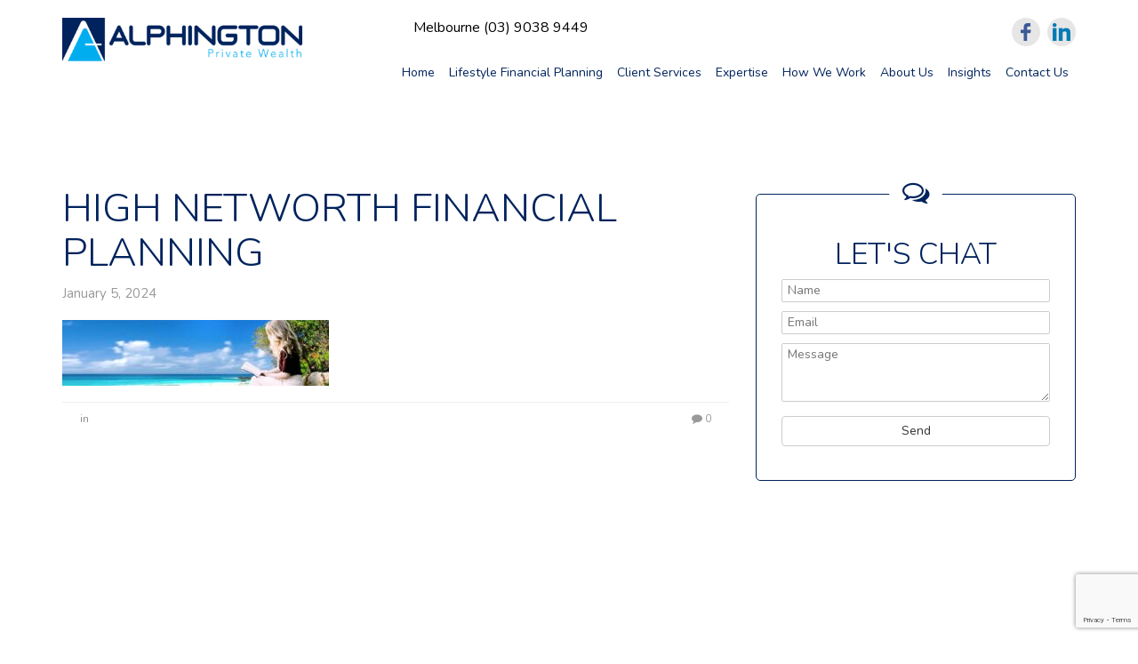

--- FILE ---
content_type: text/html; charset=UTF-8
request_url: http://www.alphingtonprivate.com.au/enough-book/attachment/high-networth-financial-planning
body_size: 16552
content:

<!doctype html>

<!--[if lt IE 7]><html lang="en-GB" class="no-js lt-ie9 lt-ie8 lt-ie7"> <![endif]-->
<!--[if (IE 7)&!(IEMobile)]><html lang="en-GB" class="no-js lt-ie9 lt-ie8"><![endif]-->
<!--[if (IE 8)&!(IEMobile)]><html lang="en-GB" class="no-js lt-ie9"><![endif]-->
<!--[if gt IE 8]><!--> <html lang="en-GB" class="no-js"><!--<![endif]-->

	<head>
		<meta charset="utf-8">

				<meta http-equiv="X-UA-Compatible" content="IE=edge">

		<title>High Networth Financial Planning - Alphington Private Wealth</title>

				<meta name="HandheldFriendly" content="True">
		<meta name="MobileOptimized" content="320">
		<meta name="viewport" content="width=device-width, initial-scale=1.0"/>

				<link rel="apple-touch-icon" href="http://www.alphingtonprivate.com.au/wp-content/themes/content-is-king/library/images/apple-icon-touch.png">
		
		<!--[if IE]>
			<link rel="shortcut icon" href="http://www.alphingtonprivate.com.au/wp-content/themes/content-is-king/favicon.ico">
		<![endif]-->
				<meta name="msapplication-TileColor" content="#f01d4f">
		<meta name="msapplication-TileImage" content="http://www.alphingtonprivate.com.au/wp-content/themes/content-is-king/library/images/win8-tile-icon.png">

		<link rel="pingback" href="http://www.alphingtonprivate.com.au/xmlrpc.php">
		<script src="http://www.alphingtonprivate.com.au/wp-content/themes/content-is-king/library/js/classie.js"></script>

		<!-- ADDS CLASS TOO HEADER DIV FOR NAV CHANGE ON SCROLL LENGTH (500) -->
		<script type="text/javascript">
				function init() {
		    		window.addEventListener('scroll', function(e){
		        	var distanceY = window.pageYOffset || document.documentElement.scrollTop,
		            	shrinkOn = 200,
		            	header = document.getElementById('header');
		        	if (distanceY > shrinkOn) {
		            	classie.add(header,"smaller");
		        		} else {
		            	if (classie.has(header,"smaller")) {
		                classie.remove(header,"smaller");
		            }
		        }
		    });
		}
		window.onload = init();		
		</script>

				<meta name='robots' content='index, follow, max-image-preview:large, max-snippet:-1, max-video-preview:-1' />

	<!-- This site is optimized with the Yoast SEO plugin v26.2 - https://yoast.com/wordpress/plugins/seo/ -->
	<link rel="canonical" href="http://www.alphingtonprivate.com.au/enough-book/attachment/high-networth-financial-planning/" />
	<meta property="og:locale" content="en_GB" />
	<meta property="og:type" content="article" />
	<meta property="og:title" content="High Networth Financial Planning - Alphington Private Wealth" />
	<meta property="og:url" content="http://www.alphingtonprivate.com.au/enough-book/attachment/high-networth-financial-planning/" />
	<meta property="og:site_name" content="Alphington Private Wealth" />
	<meta property="article:publisher" content="https://www.facebook.com/alphingtonprivate.com.au/" />
	<meta property="og:image" content="http://www.alphingtonprivate.com.au/enough-book/attachment/high-networth-financial-planning" />
	<meta property="og:image:width" content="1920" />
	<meta property="og:image:height" content="471" />
	<meta property="og:image:type" content="image/jpeg" />
	<meta name="twitter:card" content="summary_large_image" />
	<script type="application/ld+json" class="yoast-schema-graph">{"@context":"https://schema.org","@graph":[{"@type":"WebPage","@id":"http://www.alphingtonprivate.com.au/enough-book/attachment/high-networth-financial-planning/","url":"http://www.alphingtonprivate.com.au/enough-book/attachment/high-networth-financial-planning/","name":"High Networth Financial Planning - Alphington Private Wealth","isPartOf":{"@id":"http://www.alphingtonprivate.com.au/#website"},"primaryImageOfPage":{"@id":"http://www.alphingtonprivate.com.au/enough-book/attachment/high-networth-financial-planning/#primaryimage"},"image":{"@id":"http://www.alphingtonprivate.com.au/enough-book/attachment/high-networth-financial-planning/#primaryimage"},"thumbnailUrl":"http://www.alphingtonprivate.com.au/wp-content/uploads/2024/01/High-Networth-Financial-Planning.jpg","datePublished":"2024-01-05T06:11:15+00:00","breadcrumb":{"@id":"http://www.alphingtonprivate.com.au/enough-book/attachment/high-networth-financial-planning/#breadcrumb"},"inLanguage":"en-GB","potentialAction":[{"@type":"ReadAction","target":["http://www.alphingtonprivate.com.au/enough-book/attachment/high-networth-financial-planning/"]}]},{"@type":"ImageObject","inLanguage":"en-GB","@id":"http://www.alphingtonprivate.com.au/enough-book/attachment/high-networth-financial-planning/#primaryimage","url":"http://www.alphingtonprivate.com.au/wp-content/uploads/2024/01/High-Networth-Financial-Planning.jpg","contentUrl":"http://www.alphingtonprivate.com.au/wp-content/uploads/2024/01/High-Networth-Financial-Planning.jpg","width":1920,"height":471},{"@type":"BreadcrumbList","@id":"http://www.alphingtonprivate.com.au/enough-book/attachment/high-networth-financial-planning/#breadcrumb","itemListElement":[{"@type":"ListItem","position":1,"name":"Home","item":"https://www.alphingtonprivate.com.au/"},{"@type":"ListItem","position":2,"name":"Enough book","item":"https://www.alphingtonprivate.com.au/enough-book"},{"@type":"ListItem","position":3,"name":"High Networth Financial Planning"}]},{"@type":"WebSite","@id":"http://www.alphingtonprivate.com.au/#website","url":"http://www.alphingtonprivate.com.au/","name":"Alphington Private Wealth","description":"Lifestyle Financial Planning","publisher":{"@id":"http://www.alphingtonprivate.com.au/#organization"},"alternateName":"Alphington Private","potentialAction":[{"@type":"SearchAction","target":{"@type":"EntryPoint","urlTemplate":"http://www.alphingtonprivate.com.au/?s={search_term_string}"},"query-input":{"@type":"PropertyValueSpecification","valueRequired":true,"valueName":"search_term_string"}}],"inLanguage":"en-GB"},{"@type":"Organization","@id":"http://www.alphingtonprivate.com.au/#organization","name":"Alphington Private Wealth","alternateName":"Alphington Private","url":"http://www.alphingtonprivate.com.au/","logo":{"@type":"ImageObject","inLanguage":"en-GB","@id":"http://www.alphingtonprivate.com.au/#/schema/logo/image/","url":"https://www.alphingtonprivate.com.au/wp-content/uploads/2023/12/AlphingtonPWLogo-Standard.jpg","contentUrl":"https://www.alphingtonprivate.com.au/wp-content/uploads/2023/12/AlphingtonPWLogo-Standard.jpg","width":1063,"height":236,"caption":"Alphington Private Wealth"},"image":{"@id":"http://www.alphingtonprivate.com.au/#/schema/logo/image/"},"sameAs":["https://www.facebook.com/alphingtonprivate.com.au/","https://www.linkedin.com/company/alphington-private-wealth-pty/?originalSubdomain=au"]}]}</script>
	<!-- / Yoast SEO plugin. -->


<link rel='dns-prefetch' href='//platform-api.sharethis.com' />
<link rel='dns-prefetch' href='//www.googletagmanager.com' />
<link rel='dns-prefetch' href='//fonts.googleapis.com' />
<link href='//hb.wpmucdn.com' rel='preconnect' />
<link href='http://fonts.googleapis.com' rel='preconnect' />
<link href='//fonts.gstatic.com' crossorigin='' rel='preconnect' />
<link rel="alternate" type="application/rss+xml" title="Alphington Private Wealth &raquo; Feed" href="http://www.alphingtonprivate.com.au/feed" />
<link rel="alternate" type="application/rss+xml" title="Alphington Private Wealth &raquo; Comments Feed" href="http://www.alphingtonprivate.com.au/comments/feed" />
<link rel="alternate" title="oEmbed (JSON)" type="application/json+oembed" href="http://www.alphingtonprivate.com.au/wp-json/oembed/1.0/embed?url=http%3A%2F%2Fwww.alphingtonprivate.com.au%2Fenough-book%2Fattachment%2Fhigh-networth-financial-planning" />
<link rel="alternate" title="oEmbed (XML)" type="text/xml+oembed" href="http://www.alphingtonprivate.com.au/wp-json/oembed/1.0/embed?url=http%3A%2F%2Fwww.alphingtonprivate.com.au%2Fenough-book%2Fattachment%2Fhigh-networth-financial-planning&#038;format=xml" />
<style id='wp-img-auto-sizes-contain-inline-css' type='text/css'>
img:is([sizes=auto i],[sizes^="auto," i]){contain-intrinsic-size:3000px 1500px}
/*# sourceURL=wp-img-auto-sizes-contain-inline-css */
</style>
<style id='wp-emoji-styles-inline-css' type='text/css'>

	img.wp-smiley, img.emoji {
		display: inline !important;
		border: none !important;
		box-shadow: none !important;
		height: 1em !important;
		width: 1em !important;
		margin: 0 0.07em !important;
		vertical-align: -0.1em !important;
		background: none !important;
		padding: 0 !important;
	}
/*# sourceURL=wp-emoji-styles-inline-css */
</style>
<style id='wp-block-library-inline-css' type='text/css'>
:root{--wp-block-synced-color:#7a00df;--wp-block-synced-color--rgb:122,0,223;--wp-bound-block-color:var(--wp-block-synced-color);--wp-editor-canvas-background:#ddd;--wp-admin-theme-color:#007cba;--wp-admin-theme-color--rgb:0,124,186;--wp-admin-theme-color-darker-10:#006ba1;--wp-admin-theme-color-darker-10--rgb:0,107,160.5;--wp-admin-theme-color-darker-20:#005a87;--wp-admin-theme-color-darker-20--rgb:0,90,135;--wp-admin-border-width-focus:2px}@media (min-resolution:192dpi){:root{--wp-admin-border-width-focus:1.5px}}.wp-element-button{cursor:pointer}:root .has-very-light-gray-background-color{background-color:#eee}:root .has-very-dark-gray-background-color{background-color:#313131}:root .has-very-light-gray-color{color:#eee}:root .has-very-dark-gray-color{color:#313131}:root .has-vivid-green-cyan-to-vivid-cyan-blue-gradient-background{background:linear-gradient(135deg,#00d084,#0693e3)}:root .has-purple-crush-gradient-background{background:linear-gradient(135deg,#34e2e4,#4721fb 50%,#ab1dfe)}:root .has-hazy-dawn-gradient-background{background:linear-gradient(135deg,#faaca8,#dad0ec)}:root .has-subdued-olive-gradient-background{background:linear-gradient(135deg,#fafae1,#67a671)}:root .has-atomic-cream-gradient-background{background:linear-gradient(135deg,#fdd79a,#004a59)}:root .has-nightshade-gradient-background{background:linear-gradient(135deg,#330968,#31cdcf)}:root .has-midnight-gradient-background{background:linear-gradient(135deg,#020381,#2874fc)}:root{--wp--preset--font-size--normal:16px;--wp--preset--font-size--huge:42px}.has-regular-font-size{font-size:1em}.has-larger-font-size{font-size:2.625em}.has-normal-font-size{font-size:var(--wp--preset--font-size--normal)}.has-huge-font-size{font-size:var(--wp--preset--font-size--huge)}.has-text-align-center{text-align:center}.has-text-align-left{text-align:left}.has-text-align-right{text-align:right}.has-fit-text{white-space:nowrap!important}#end-resizable-editor-section{display:none}.aligncenter{clear:both}.items-justified-left{justify-content:flex-start}.items-justified-center{justify-content:center}.items-justified-right{justify-content:flex-end}.items-justified-space-between{justify-content:space-between}.screen-reader-text{border:0;clip-path:inset(50%);height:1px;margin:-1px;overflow:hidden;padding:0;position:absolute;width:1px;word-wrap:normal!important}.screen-reader-text:focus{background-color:#ddd;clip-path:none;color:#444;display:block;font-size:1em;height:auto;left:5px;line-height:normal;padding:15px 23px 14px;text-decoration:none;top:5px;width:auto;z-index:100000}html :where(.has-border-color){border-style:solid}html :where([style*=border-top-color]){border-top-style:solid}html :where([style*=border-right-color]){border-right-style:solid}html :where([style*=border-bottom-color]){border-bottom-style:solid}html :where([style*=border-left-color]){border-left-style:solid}html :where([style*=border-width]){border-style:solid}html :where([style*=border-top-width]){border-top-style:solid}html :where([style*=border-right-width]){border-right-style:solid}html :where([style*=border-bottom-width]){border-bottom-style:solid}html :where([style*=border-left-width]){border-left-style:solid}html :where(img[class*=wp-image-]){height:auto;max-width:100%}:where(figure){margin:0 0 1em}html :where(.is-position-sticky){--wp-admin--admin-bar--position-offset:var(--wp-admin--admin-bar--height,0px)}@media screen and (max-width:600px){html :where(.is-position-sticky){--wp-admin--admin-bar--position-offset:0px}}

/*# sourceURL=wp-block-library-inline-css */
</style><style id='global-styles-inline-css' type='text/css'>
:root{--wp--preset--aspect-ratio--square: 1;--wp--preset--aspect-ratio--4-3: 4/3;--wp--preset--aspect-ratio--3-4: 3/4;--wp--preset--aspect-ratio--3-2: 3/2;--wp--preset--aspect-ratio--2-3: 2/3;--wp--preset--aspect-ratio--16-9: 16/9;--wp--preset--aspect-ratio--9-16: 9/16;--wp--preset--color--black: #000000;--wp--preset--color--cyan-bluish-gray: #abb8c3;--wp--preset--color--white: #ffffff;--wp--preset--color--pale-pink: #f78da7;--wp--preset--color--vivid-red: #cf2e2e;--wp--preset--color--luminous-vivid-orange: #ff6900;--wp--preset--color--luminous-vivid-amber: #fcb900;--wp--preset--color--light-green-cyan: #7bdcb5;--wp--preset--color--vivid-green-cyan: #00d084;--wp--preset--color--pale-cyan-blue: #8ed1fc;--wp--preset--color--vivid-cyan-blue: #0693e3;--wp--preset--color--vivid-purple: #9b51e0;--wp--preset--gradient--vivid-cyan-blue-to-vivid-purple: linear-gradient(135deg,rgb(6,147,227) 0%,rgb(155,81,224) 100%);--wp--preset--gradient--light-green-cyan-to-vivid-green-cyan: linear-gradient(135deg,rgb(122,220,180) 0%,rgb(0,208,130) 100%);--wp--preset--gradient--luminous-vivid-amber-to-luminous-vivid-orange: linear-gradient(135deg,rgb(252,185,0) 0%,rgb(255,105,0) 100%);--wp--preset--gradient--luminous-vivid-orange-to-vivid-red: linear-gradient(135deg,rgb(255,105,0) 0%,rgb(207,46,46) 100%);--wp--preset--gradient--very-light-gray-to-cyan-bluish-gray: linear-gradient(135deg,rgb(238,238,238) 0%,rgb(169,184,195) 100%);--wp--preset--gradient--cool-to-warm-spectrum: linear-gradient(135deg,rgb(74,234,220) 0%,rgb(151,120,209) 20%,rgb(207,42,186) 40%,rgb(238,44,130) 60%,rgb(251,105,98) 80%,rgb(254,248,76) 100%);--wp--preset--gradient--blush-light-purple: linear-gradient(135deg,rgb(255,206,236) 0%,rgb(152,150,240) 100%);--wp--preset--gradient--blush-bordeaux: linear-gradient(135deg,rgb(254,205,165) 0%,rgb(254,45,45) 50%,rgb(107,0,62) 100%);--wp--preset--gradient--luminous-dusk: linear-gradient(135deg,rgb(255,203,112) 0%,rgb(199,81,192) 50%,rgb(65,88,208) 100%);--wp--preset--gradient--pale-ocean: linear-gradient(135deg,rgb(255,245,203) 0%,rgb(182,227,212) 50%,rgb(51,167,181) 100%);--wp--preset--gradient--electric-grass: linear-gradient(135deg,rgb(202,248,128) 0%,rgb(113,206,126) 100%);--wp--preset--gradient--midnight: linear-gradient(135deg,rgb(2,3,129) 0%,rgb(40,116,252) 100%);--wp--preset--font-size--small: 13px;--wp--preset--font-size--medium: 20px;--wp--preset--font-size--large: 36px;--wp--preset--font-size--x-large: 42px;--wp--preset--spacing--20: 0.44rem;--wp--preset--spacing--30: 0.67rem;--wp--preset--spacing--40: 1rem;--wp--preset--spacing--50: 1.5rem;--wp--preset--spacing--60: 2.25rem;--wp--preset--spacing--70: 3.38rem;--wp--preset--spacing--80: 5.06rem;--wp--preset--shadow--natural: 6px 6px 9px rgba(0, 0, 0, 0.2);--wp--preset--shadow--deep: 12px 12px 50px rgba(0, 0, 0, 0.4);--wp--preset--shadow--sharp: 6px 6px 0px rgba(0, 0, 0, 0.2);--wp--preset--shadow--outlined: 6px 6px 0px -3px rgb(255, 255, 255), 6px 6px rgb(0, 0, 0);--wp--preset--shadow--crisp: 6px 6px 0px rgb(0, 0, 0);}:where(.is-layout-flex){gap: 0.5em;}:where(.is-layout-grid){gap: 0.5em;}body .is-layout-flex{display: flex;}.is-layout-flex{flex-wrap: wrap;align-items: center;}.is-layout-flex > :is(*, div){margin: 0;}body .is-layout-grid{display: grid;}.is-layout-grid > :is(*, div){margin: 0;}:where(.wp-block-columns.is-layout-flex){gap: 2em;}:where(.wp-block-columns.is-layout-grid){gap: 2em;}:where(.wp-block-post-template.is-layout-flex){gap: 1.25em;}:where(.wp-block-post-template.is-layout-grid){gap: 1.25em;}.has-black-color{color: var(--wp--preset--color--black) !important;}.has-cyan-bluish-gray-color{color: var(--wp--preset--color--cyan-bluish-gray) !important;}.has-white-color{color: var(--wp--preset--color--white) !important;}.has-pale-pink-color{color: var(--wp--preset--color--pale-pink) !important;}.has-vivid-red-color{color: var(--wp--preset--color--vivid-red) !important;}.has-luminous-vivid-orange-color{color: var(--wp--preset--color--luminous-vivid-orange) !important;}.has-luminous-vivid-amber-color{color: var(--wp--preset--color--luminous-vivid-amber) !important;}.has-light-green-cyan-color{color: var(--wp--preset--color--light-green-cyan) !important;}.has-vivid-green-cyan-color{color: var(--wp--preset--color--vivid-green-cyan) !important;}.has-pale-cyan-blue-color{color: var(--wp--preset--color--pale-cyan-blue) !important;}.has-vivid-cyan-blue-color{color: var(--wp--preset--color--vivid-cyan-blue) !important;}.has-vivid-purple-color{color: var(--wp--preset--color--vivid-purple) !important;}.has-black-background-color{background-color: var(--wp--preset--color--black) !important;}.has-cyan-bluish-gray-background-color{background-color: var(--wp--preset--color--cyan-bluish-gray) !important;}.has-white-background-color{background-color: var(--wp--preset--color--white) !important;}.has-pale-pink-background-color{background-color: var(--wp--preset--color--pale-pink) !important;}.has-vivid-red-background-color{background-color: var(--wp--preset--color--vivid-red) !important;}.has-luminous-vivid-orange-background-color{background-color: var(--wp--preset--color--luminous-vivid-orange) !important;}.has-luminous-vivid-amber-background-color{background-color: var(--wp--preset--color--luminous-vivid-amber) !important;}.has-light-green-cyan-background-color{background-color: var(--wp--preset--color--light-green-cyan) !important;}.has-vivid-green-cyan-background-color{background-color: var(--wp--preset--color--vivid-green-cyan) !important;}.has-pale-cyan-blue-background-color{background-color: var(--wp--preset--color--pale-cyan-blue) !important;}.has-vivid-cyan-blue-background-color{background-color: var(--wp--preset--color--vivid-cyan-blue) !important;}.has-vivid-purple-background-color{background-color: var(--wp--preset--color--vivid-purple) !important;}.has-black-border-color{border-color: var(--wp--preset--color--black) !important;}.has-cyan-bluish-gray-border-color{border-color: var(--wp--preset--color--cyan-bluish-gray) !important;}.has-white-border-color{border-color: var(--wp--preset--color--white) !important;}.has-pale-pink-border-color{border-color: var(--wp--preset--color--pale-pink) !important;}.has-vivid-red-border-color{border-color: var(--wp--preset--color--vivid-red) !important;}.has-luminous-vivid-orange-border-color{border-color: var(--wp--preset--color--luminous-vivid-orange) !important;}.has-luminous-vivid-amber-border-color{border-color: var(--wp--preset--color--luminous-vivid-amber) !important;}.has-light-green-cyan-border-color{border-color: var(--wp--preset--color--light-green-cyan) !important;}.has-vivid-green-cyan-border-color{border-color: var(--wp--preset--color--vivid-green-cyan) !important;}.has-pale-cyan-blue-border-color{border-color: var(--wp--preset--color--pale-cyan-blue) !important;}.has-vivid-cyan-blue-border-color{border-color: var(--wp--preset--color--vivid-cyan-blue) !important;}.has-vivid-purple-border-color{border-color: var(--wp--preset--color--vivid-purple) !important;}.has-vivid-cyan-blue-to-vivid-purple-gradient-background{background: var(--wp--preset--gradient--vivid-cyan-blue-to-vivid-purple) !important;}.has-light-green-cyan-to-vivid-green-cyan-gradient-background{background: var(--wp--preset--gradient--light-green-cyan-to-vivid-green-cyan) !important;}.has-luminous-vivid-amber-to-luminous-vivid-orange-gradient-background{background: var(--wp--preset--gradient--luminous-vivid-amber-to-luminous-vivid-orange) !important;}.has-luminous-vivid-orange-to-vivid-red-gradient-background{background: var(--wp--preset--gradient--luminous-vivid-orange-to-vivid-red) !important;}.has-very-light-gray-to-cyan-bluish-gray-gradient-background{background: var(--wp--preset--gradient--very-light-gray-to-cyan-bluish-gray) !important;}.has-cool-to-warm-spectrum-gradient-background{background: var(--wp--preset--gradient--cool-to-warm-spectrum) !important;}.has-blush-light-purple-gradient-background{background: var(--wp--preset--gradient--blush-light-purple) !important;}.has-blush-bordeaux-gradient-background{background: var(--wp--preset--gradient--blush-bordeaux) !important;}.has-luminous-dusk-gradient-background{background: var(--wp--preset--gradient--luminous-dusk) !important;}.has-pale-ocean-gradient-background{background: var(--wp--preset--gradient--pale-ocean) !important;}.has-electric-grass-gradient-background{background: var(--wp--preset--gradient--electric-grass) !important;}.has-midnight-gradient-background{background: var(--wp--preset--gradient--midnight) !important;}.has-small-font-size{font-size: var(--wp--preset--font-size--small) !important;}.has-medium-font-size{font-size: var(--wp--preset--font-size--medium) !important;}.has-large-font-size{font-size: var(--wp--preset--font-size--large) !important;}.has-x-large-font-size{font-size: var(--wp--preset--font-size--x-large) !important;}
/*# sourceURL=global-styles-inline-css */
</style>

<style id='classic-theme-styles-inline-css' type='text/css'>
/*! This file is auto-generated */
.wp-block-button__link{color:#fff;background-color:#32373c;border-radius:9999px;box-shadow:none;text-decoration:none;padding:calc(.667em + 2px) calc(1.333em + 2px);font-size:1.125em}.wp-block-file__button{background:#32373c;color:#fff;text-decoration:none}
/*# sourceURL=/wp-includes/css/classic-themes.min.css */
</style>
<link rel='stylesheet' id='easy-facebook-likebox-custom-fonts-css' href='http://www.alphingtonprivate.com.au/wp-content/plugins/easy-facebook-likebox/frontend/assets/css/esf-custom-fonts.css' type='text/css' media='all' />
<link rel='stylesheet' id='easy-facebook-likebox-popup-styles-css' href='http://www.alphingtonprivate.com.au/wp-content/plugins/easy-facebook-likebox/facebook/frontend/assets/css/esf-free-popup.css' type='text/css' media='all' />
<link rel='stylesheet' id='easy-facebook-likebox-frontend-css' href='http://www.alphingtonprivate.com.au/wp-content/plugins/easy-facebook-likebox/facebook/frontend/assets/css/easy-facebook-likebox-frontend.css' type='text/css' media='all' />
<link rel='stylesheet' id='easy-facebook-likebox-customizer-style-css' href='http://www.alphingtonprivate.com.au/wp-admin/admin-ajax.php?action=easy-facebook-likebox-customizer-style' type='text/css' media='all' />
<link rel='stylesheet' id='contact-form-7-css' href='http://www.alphingtonprivate.com.au/wp-content/plugins/contact-form-7/includes/css/styles.css' type='text/css' media='all' />
<link rel='stylesheet' id='wpcf7-redirect-script-frontend-css' href='http://www.alphingtonprivate.com.au/wp-content/plugins/wpcf7-redirect/build/assets/frontend-script.css' type='text/css' media='all' />
<link rel='stylesheet' id='kvc-style_common-css' href='http://www.alphingtonprivate.com.au/wp-content/plugins/kobra-hover-effects-vc-pro/css/style_common.css' type='text/css' media='all' />
<link rel='stylesheet' id='kvc-main-style-css' href='http://www.alphingtonprivate.com.au/wp-content/plugins/kobra-hover-effects-vc-pro/css/main-style.css' type='text/css' media='all' />
<link rel='stylesheet' id='kvc-responsive-hover-css' href='http://www.alphingtonprivate.com.au/wp-content/plugins/kobra-hover-effects-vc-pro/css/vc-responsive-hover.css' type='text/css' media='all' />
<link rel='stylesheet' id='kvc-style-hov-css' href='http://www.alphingtonprivate.com.au/wp-content/plugins/kobra-hover-effects-vc-pro/css/style-new-hov.css' type='text/css' media='all' />
<link rel='stylesheet' id='kvc-ihover-css' href='http://www.alphingtonprivate.com.au/wp-content/plugins/kobra-hover-effects-vc-pro/css/kvc-ihover.css' type='text/css' media='all' />
<link rel='stylesheet' id='main_stylesheet-css' href='http://www.alphingtonprivate.com.au/wp-content/plugins/mobile-links/assets/css/main_stylesheet.css' type='text/css' media='all' />
<link rel='stylesheet' id='jquery_fancybox_mlinks-css' href='http://www.alphingtonprivate.com.au/wp-content/plugins/mobile-links/assets/css/jquery.fancybox.css' type='text/css' media='all' />
<link rel='stylesheet' id='rs-plugin-settings-css' href='http://www.alphingtonprivate.com.au/wp-content/plugins/revslider/public/assets/css/rs6.css' type='text/css' media='all' />
<style id='rs-plugin-settings-inline-css' type='text/css'>
.tp-caption a{color:#ff7302;text-shadow:none;-webkit-transition:all 0.2s ease-out;-moz-transition:all 0.2s ease-out;-o-transition:all 0.2s ease-out;-ms-transition:all 0.2s ease-out}.tp-caption a:hover{color:#ffa902}
/*# sourceURL=rs-plugin-settings-inline-css */
</style>
<link rel='stylesheet' id='esf-custom-fonts-css' href='http://www.alphingtonprivate.com.au/wp-content/plugins/easy-facebook-likebox/frontend/assets/css/esf-custom-fonts.css' type='text/css' media='all' />
<link rel='stylesheet' id='esf-insta-frontend-css' href='http://www.alphingtonprivate.com.au/wp-content/plugins/easy-facebook-likebox//instagram/frontend/assets/css/esf-insta-frontend.css' type='text/css' media='all' />
<link rel='stylesheet' id='esf-insta-customizer-style-css' href='http://www.alphingtonprivate.com.au/wp-admin/admin-ajax.php?action=esf-insta-customizer-style' type='text/css' media='all' />
<link rel='stylesheet' id='js_composer_custom_css-css' href='//www.alphingtonprivate.com.au/wp-content/uploads/js_composer/custom.css' type='text/css' media='all' />
<link rel='stylesheet' id='bsf-Defaults-css' href='http://www.alphingtonprivate.com.au/wp-content/uploads/smile_fonts/Defaults/Defaults.css' type='text/css' media='all' />
<link rel='stylesheet' id='redux-google-fonts-cik_options-css' href='http://fonts.googleapis.com/css?family=Nunito%3A300%2C400&#038;subset=latin' type='text/css' media='all' />
<link rel='stylesheet' id='bones-stylesheet-css' href='http://www.alphingtonprivate.com.au/wp-content/themes/content-is-king/library/css/style.css' type='text/css' media='all' />
<link rel='stylesheet' id='magnific-popup-stylesheet-css' href='http://www.alphingtonprivate.com.au/wp-content/themes/content-is-king/library/css/magnific-popup.css' type='text/css' media='all' />
<script type="text/javascript" src="http://www.alphingtonprivate.com.au/wp-includes/js/jquery/jquery.min.js" id="jquery-core-js"></script>
<script type="text/javascript" src="http://www.alphingtonprivate.com.au/wp-includes/js/jquery/jquery-migrate.min.js" id="jquery-migrate-js"></script>
<script type="text/javascript" src="http://www.alphingtonprivate.com.au/wp-content/plugins/easy-facebook-likebox/facebook/frontend/assets/js/esf-free-popup.min.js" id="easy-facebook-likebox-popup-script-js"></script>
<script type="text/javascript" id="easy-facebook-likebox-public-script-js-extra">
/* <![CDATA[ */
var public_ajax = {"ajax_url":"http://www.alphingtonprivate.com.au/wp-admin/admin-ajax.php","efbl_is_fb_pro":""};
//# sourceURL=easy-facebook-likebox-public-script-js-extra
/* ]]> */
</script>
<script type="text/javascript" src="http://www.alphingtonprivate.com.au/wp-content/plugins/easy-facebook-likebox/facebook/frontend/assets/js/public.js" id="easy-facebook-likebox-public-script-js"></script>
<script type="text/javascript" src="http://www.alphingtonprivate.com.au/wp-content/plugins/revslider/public/assets/js/rbtools.min.js" id="tp-tools-js"></script>
<script type="text/javascript" src="http://www.alphingtonprivate.com.au/wp-content/plugins/revslider/public/assets/js/rs6.min.js" id="revmin-js"></script>
<script type="text/javascript" src="//platform-api.sharethis.com/js/sharethis.js#property=6580e7162b4443001967471d&amp;product=gdpr-compliance-tool-v2&amp;source=simple-share-buttons-adder-wordpress" id="simple-share-buttons-adder-mu-js"></script>
<script type="text/javascript" src="http://www.alphingtonprivate.com.au/wp-content/plugins/easy-facebook-likebox/frontend/assets/js/imagesloaded.pkgd.min.js" id="imagesloaded.pkgd.min-js"></script>
<script type="text/javascript" id="esf-insta-public-js-extra">
/* <![CDATA[ */
var esf_insta = {"ajax_url":"http://www.alphingtonprivate.com.au/wp-admin/admin-ajax.php","version":"free","nonce":"a509e383fe"};
//# sourceURL=esf-insta-public-js-extra
/* ]]> */
</script>
<script type="text/javascript" src="http://www.alphingtonprivate.com.au/wp-content/plugins/easy-facebook-likebox//instagram/frontend/assets/js/esf-insta-public.js" id="esf-insta-public-js"></script>

<!-- Google tag (gtag.js) snippet added by Site Kit -->
<!-- Google Analytics snippet added by Site Kit -->
<script type="text/javascript" src="https://www.googletagmanager.com/gtag/js?id=GT-T9B265RQ" id="google_gtagjs-js" async></script>
<script type="text/javascript" id="google_gtagjs-js-after">
/* <![CDATA[ */
window.dataLayer = window.dataLayer || [];function gtag(){dataLayer.push(arguments);}
gtag("set","linker",{"domains":["www.alphingtonprivate.com.au"]});
gtag("js", new Date());
gtag("set", "developer_id.dZTNiMT", true);
gtag("config", "GT-T9B265RQ");
 window._googlesitekit = window._googlesitekit || {}; window._googlesitekit.throttledEvents = []; window._googlesitekit.gtagEvent = (name, data) => { var key = JSON.stringify( { name, data } ); if ( !! window._googlesitekit.throttledEvents[ key ] ) { return; } window._googlesitekit.throttledEvents[ key ] = true; setTimeout( () => { delete window._googlesitekit.throttledEvents[ key ]; }, 5 ); gtag( "event", name, { ...data, event_source: "site-kit" } ); }; 
//# sourceURL=google_gtagjs-js-after
/* ]]> */
</script>
<script type="text/javascript" src="http://www.alphingtonprivate.com.au/wp-content/themes/content-is-king/library/js/libs/modernizr.custom.min.js" id="bones-modernizr-js"></script>
<link rel="https://api.w.org/" href="http://www.alphingtonprivate.com.au/wp-json/" /><link rel="alternate" title="JSON" type="application/json" href="http://www.alphingtonprivate.com.au/wp-json/wp/v2/media/9482" /><link rel='shortlink' href='http://www.alphingtonprivate.com.au/?p=9482' />
<!-- start Simple Custom CSS and JS -->
<meta name="google-site-verification" content="BwjelMXdcXYkwwsKiZ94rjKUr4hagNl-z725Ly6KVTw" />

<link rel="icon" href="http://www.alphingtonprivate.com.au/wp-content/uploads/2024/03/cropped-AlphingtonSymbolLg.jpg"><!-- end Simple Custom CSS and JS -->
<!-- start Simple Custom CSS and JS -->
<style type="text/css">
.navbar .nav li a {
	color: #252525;
	font-weight:500;
	font-size: 14px;
}
#footer{
	background-image:none !important;
	background-color:#00235D  !important;
}

.single #content {
        margin-top: 190px;
}

.navbar {
    text-transform: capitalize !important;

}



@media (max-width: 767px){


  
} 
  

@media (min-width: 768px){
    .nav > li > a {
        padding-right: 8px !important;
        padding-left: 8px !important;
    }
  
}</style>
<!-- end Simple Custom CSS and JS -->
<meta name="generator" content="Site Kit by Google 1.165.0" /><style type="text/css">
/* CSS Generated from theme options */

        h1{
          	font-family: Nunito;
          	font-weight: 300;
          	color: #00235D  ;
	  		text-transform: uppercase ; 
	  		line-height: 50px ;
	  		font-size: 45px;
        }
        h2{
          	font-family: Nunito;
          	font-weight: 300;
          	color: #00235d ;
	  		text-transform: uppercase ; 
	  		line-height: 36px ;
	  		font-size: 34px;
        }
        h3{
          	font-family: Nunito;
          	font-weight: 300;
          	color: #00235D  ;
	  		text-transform: uppercase ; 
	  		line-height: 23px ;
	  		font-size: 22px;
        }
        h4{
          	font-family: Nunito;
          	font-weight: 300;
          	color: #00aeef ;
	  		text-transform: none ; 
	  		line-height: 21px ;
	  		font-size: 19px;
        }
        h5{
          	font-family: Nunito;
          	font-weight: 300;
          	color: #00235D  ;
	  		text-transform: uppercase ; 
	  		line-height: 24px ;
	  		font-size: 22px;
        }
        body{
          font-family: Nunito;
          font-weight: 400;
          color: #2a2d28;	
		}
		#main p, ul, li{
			font-size: 15px;
			line-height: 20px;
		}
	
		a{
			color: #00aeef;
		}
		a:hover{
			color: #00aeef;
		}
		a:active{
			color: #00235d;
		}
		.dropdown-menu > li > a{
				font-size: 12px ;
		}
		#header .navbar {
			background-color: #00235d;
			background-image: none;
		}

		@media (max-width: 767px){
			.navbar-nav {
				background-color: #ffffff;
			}
		}
		.navbar .nav li a {
			color: #00235d;
		}
		.navbar .nav li a:hover,
		#header .navbar .navbar-nav > .active > a,
		#header li.current-menu-parent > a,
		#header .navbar .nav > li.open > a,
		#header .current-menu-item > a {
			color: #00aeef;
		}
		.navbar .navbar-nav > .active > a {
			border-bottom-color: #00aeef;			
		}
		.navbar .nav > li > a:focus,
		.navbar .nav > li > a:hover,
		.navbar .nav .active > a,
		.navbar .nav .active > a:hover,
		.navbar .nav .active > a:focus {
			background-color: transparent;
		  }
		#header li.current-menu-parent > a{
			background-color: transparent;
		 }
		#header .navbar .navbar-nav > .active > a,
		#header .navbar .navbar-nav > li > a:hover,
		#header .navbar .nav li.current-menu-parent > a,
		#header .navbar-nav > li.open > a{
			border-bottom-color:transparent!important;
		}
		.dropdown-menu li > a:hover,
		.dropdown-menu .active > a,
		.dropdown-menu .active > a:hover {
			background-color: #ffffff !important;
		}

		
          .dropdown-menu a{
            color: #00235d !important;
          }
        
          .dropdown-menu li > a:hover,
	   #header .dropdown-menu li.current-menu-item > a	{
            color: #00aeef !important;
          }
        
          .dropdown-menu {
            background-color: #ffffff !important;
          }
        
		#footer-widgets h4.widgettitle {
			color: #ffffff;
		}
		#footer-widgets p {
			color: #ffffff;
		}
		#footer-widgets a{
			color: #00aeef;
		}
		#footer{
			background-image: url(http://www.alphingtonprivate.com.au/wp-content/themes/content-is-king/images/footer-heros/footer-bg.jpg);
		}
		.phone{
			margin-top: 15px;
		}
		.phone{
			color: #000000;
		}
		.phone{
				font-size: 25px;
		}
		#header .socials ul{
			margin-top: 15px;
		}
		.logo{
			margin-top: 15px;
		}
		#content {
			margin-top: 120px;
		}
		@media (min-width: 768px) and (max-width: 991px) { 
			.cik-header-3 #content {
				margin-top: 165px;
			}
		}
		#header.header {
			background-color: rgba(255,255,255,1);
		}
		#header.smaller.header {
			background-color: rgba(255,255,255,0.99);
		}
		#header.header {
			border-top-color: transparent!important;
		}</style><meta name="generator" content="Powered by WPBakery Page Builder - drag and drop page builder for WordPress."/>
<!--[if lte IE 9]><link rel="stylesheet" type="text/css" href="http://www.alphingtonprivate.com.au/wp-content/plugins/js_composer/assets/css/vc_lte_ie9.min.css" media="screen"><![endif]--><meta name="generator" content="Powered by Slider Revolution 6.2.1 - responsive, Mobile-Friendly Slider Plugin for WordPress with comfortable drag and drop interface." />
<link rel="icon" href="http://www.alphingtonprivate.com.au/wp-content/uploads/2024/03/cropped-AlphingtonSymbolLg-32x32.jpg" sizes="32x32" />
<link rel="icon" href="http://www.alphingtonprivate.com.au/wp-content/uploads/2024/03/cropped-AlphingtonSymbolLg-192x192.jpg" sizes="192x192" />
<link rel="apple-touch-icon" href="http://www.alphingtonprivate.com.au/wp-content/uploads/2024/03/cropped-AlphingtonSymbolLg-180x180.jpg" />
<meta name="msapplication-TileImage" content="http://www.alphingtonprivate.com.au/wp-content/uploads/2024/03/cropped-AlphingtonSymbolLg-270x270.jpg" />
<script type="text/javascript">function setREVStartSize(e){			
			try {								
				var pw = document.getElementById(e.c).parentNode.offsetWidth,
					newh;
				pw = pw===0 || isNaN(pw) ? window.innerWidth : pw;
				e.tabw = e.tabw===undefined ? 0 : parseInt(e.tabw);
				e.thumbw = e.thumbw===undefined ? 0 : parseInt(e.thumbw);
				e.tabh = e.tabh===undefined ? 0 : parseInt(e.tabh);
				e.thumbh = e.thumbh===undefined ? 0 : parseInt(e.thumbh);
				e.tabhide = e.tabhide===undefined ? 0 : parseInt(e.tabhide);
				e.thumbhide = e.thumbhide===undefined ? 0 : parseInt(e.thumbhide);
				e.mh = e.mh===undefined || e.mh=="" || e.mh==="auto" ? 0 : parseInt(e.mh,0);		
				if(e.layout==="fullscreen" || e.l==="fullscreen") 						
					newh = Math.max(e.mh,window.innerHeight);				
				else{					
					e.gw = Array.isArray(e.gw) ? e.gw : [e.gw];
					for (var i in e.rl) if (e.gw[i]===undefined || e.gw[i]===0) e.gw[i] = e.gw[i-1];					
					e.gh = e.el===undefined || e.el==="" || (Array.isArray(e.el) && e.el.length==0)? e.gh : e.el;
					e.gh = Array.isArray(e.gh) ? e.gh : [e.gh];
					for (var i in e.rl) if (e.gh[i]===undefined || e.gh[i]===0) e.gh[i] = e.gh[i-1];
										
					var nl = new Array(e.rl.length),
						ix = 0,						
						sl;					
					e.tabw = e.tabhide>=pw ? 0 : e.tabw;
					e.thumbw = e.thumbhide>=pw ? 0 : e.thumbw;
					e.tabh = e.tabhide>=pw ? 0 : e.tabh;
					e.thumbh = e.thumbhide>=pw ? 0 : e.thumbh;					
					for (var i in e.rl) nl[i] = e.rl[i]<window.innerWidth ? 0 : e.rl[i];
					sl = nl[0];									
					for (var i in nl) if (sl>nl[i] && nl[i]>0) { sl = nl[i]; ix=i;}															
					var m = pw>(e.gw[ix]+e.tabw+e.thumbw) ? 1 : (pw-(e.tabw+e.thumbw)) / (e.gw[ix]);					

					newh =  (e.type==="carousel" && e.justify==="true" ? e.gh[ix] : (e.gh[ix] * m)) + (e.tabh + e.thumbh);
				}			
				
				if(window.rs_init_css===undefined) window.rs_init_css = document.head.appendChild(document.createElement("style"));					
				document.getElementById(e.c).height = newh;
				window.rs_init_css.innerHTML += "#"+e.c+"_wrapper { height: "+newh+"px }";				
			} catch(e){
				console.log("Failure at Presize of Slider:" + e)
			}					   
		  };</script>
<noscript><style type="text/css"> .wpb_animate_when_almost_visible { opacity: 1; }</style></noscript>		
		<link rel="stylesheet" type="text/css" media="all" href="http://www.alphingtonprivate.com.au/wp-content/themes/content-is-king/style.css" />
		<link href='https://fonts.googleapis.com/css?family=Roboto:400,300,100' rel='stylesheet' type='text/css'>
		<link href='https://fonts.googleapis.com/css?family=Open+Sans:400,300' rel='stylesheet' type='text/css'>
		
		<link href="//maxcdn.bootstrapcdn.com/font-awesome/4.2.0/css/font-awesome.min.css" rel="stylesheet">

		<!-- icons & favicons -->
		
						<link rel="shortcut icon" href="https://www.alphingtonprivate.com.au/wp-content/uploads/2018/07/alphingtonfav.png">
		
		<!-- or, set /favicon.ico for IE10 win -->
		<meta name="msapplication-TileColor" content="#f01d4f">
		
	<link rel='stylesheet' id='js_composer_front-css' href='http://www.alphingtonprivate.com.au/wp-content/plugins/js_composer/assets/css/js_composer.min.css' type='text/css' media='all' />
<link rel='stylesheet' id='font-awesome-css' href='http://www.alphingtonprivate.com.au/wp-content/plugins/js_composer/assets/lib/bower/font-awesome/css/font-awesome.min.css' type='text/css' media='all' />
<style id='wpcf7-697ea2c84d492-inline-inline-css' type='text/css'>
#wpcf7-697ea2c84d492-wrapper {display:none !important; visibility:hidden !important;}
/*# sourceURL=wpcf7-697ea2c84d492-inline-inline-css */
</style>
<link rel='stylesheet' id='templatera_inline-css' href='http://www.alphingtonprivate.com.au/wp-content/plugins/templatera/assets/css/front_style.css' type='text/css' media='all' />
<style id='wpcf7-697ea2c8509a8-inline-inline-css' type='text/css'>
#wpcf7-697ea2c8509a8-wrapper {display:none !important; visibility:hidden !important;}
/*# sourceURL=wpcf7-697ea2c8509a8-inline-inline-css */
</style>
</head>

	<body class="attachment wp-singular attachment-template-default single single-attachment postid-9482 attachmentid-9482 attachment-jpeg wp-theme-content-is-king cik-header-3 wpb-js-composer js-comp-ver-5.7 vc_responsive">

	<div id="fb-root"></div>
	<script>(function(d, s, id) {
  	var js, fjs = d.getElementsByTagName(s)[0];
  	if (d.getElementById(id)) return;
  	js = d.createElement(s); js.id = id;
  	js.src = "//connect.facebook.net/en_GB/sdk.js#xfbml=1&version=v2.5&appId=170558059682935";
  	fjs.parentNode.insertBefore(js, fjs);
	}(document, 'script', 'facebook-jssdk'));</script>

	
	<header id="header" class="header navbar-fixed-top">
	<div class="container">
		<div class="logo col-xs-9 col-sm-5 col-md-3">
			<a href="https://www.alphingtonprivate.com.au" title="Alphington Private Wealth" rel="home">
														<img src="https://www.alphingtonprivate.com.au/wp-content/uploads/2018/07/alphingtonlogo.png" alt="Lifestyle Financial Planning">
							</a>
		</div>
		<div class="details col-xs-3 col-sm-7 col-md-8 pull-right">
			<div class="row hidden-xs">
			
			<!-- CUSTOM PHONE TEXT FIELD HERE -->
			  
					<div class=" col-sm-12 col-md-5 col-lg-6">  
						<div id="text-6" class="phone">			<div class="textwidget"><p style="font-size: 12pt;" align="left">Melbourne (03) 9038 9449</p>
</div>
		</div>					</div>
			
										
			<!-- CUSTOM SOCIAL LINKS HERE -->			
			  
					<div class="col-sm-12 col-md-7 col-lg-6 pull-right">  
						<div class="socials">						
	<ul>
					<li><a href="https://www.facebook.com/alphingtonprivate.com.au/" target="_blank" title="Visit us on Facebook" class="facebook"></a></li>
									<li><a href="https://www.linkedin.com/company/alphington-private-wealth-pty/?originalSubdomain=au" target="_blank" title="Visit us on LinkedIn" class="linkedin"></a></li>
			
														
	</ul>
</div>					</div>
						
			</div>
		</div>	
		<nav>
			<div class="navbar navbar-right">
				<!-- .navbar-toggle is used as the toggle for collapsed navbar content -->
				<div class="navbar-header">
					<button type="button" class="navbar-toggle" data-toggle="collapse" data-target=".navbar-responsive-collapse">
						<span class="icon-bar"></span>
						<span class="icon-bar"></span>
						<span class="icon-bar"></span>
					</button>
				</div>
				<div class="navbar-collapse collapse navbar-responsive-collapse">
					<ul id="menu-main" class="nav navbar-nav"><li id="menu-item-18" class="menu-item menu-item-type-post_type menu-item-object-page menu-item-home menu-item-18"><a title="Home" href="http://www.alphingtonprivate.com.au/">Home</a></li>
<li id="menu-item-9177" class="menu-item menu-item-type-custom menu-item-object-custom menu-item-has-children menu-item-9177 dropdown"><a title="Lifestyle Financial Planning" href="#" data-toggle="dropdown" class="dropdown-toggle">Lifestyle Financial Planning <span class="caret"></span></a>
<ul role="menu" class=" dropdown-menu">
	<li id="menu-item-9179" class="menu-item menu-item-type-post_type menu-item-object-page menu-item-9179"><a title="Lifestyle Financial Planning" href="http://www.alphingtonprivate.com.au/lifestyle-financial-planning">Lifestyle Financial Planning</a></li>
	<li id="menu-item-9185" class="menu-item menu-item-type-post_type menu-item-object-page menu-item-9185"><a title="Life events and impacts" href="http://www.alphingtonprivate.com.au/life-events">Life events and impacts</a></li>
	<li id="menu-item-9509" class="menu-item menu-item-type-custom menu-item-object-custom menu-item-9509"><a title="Free Lifestyle Financial Planning Book" href="https://www.alphingtonprivate.com.au/enough-book">Free Lifestyle Financial Planning Book</a></li>
</ul>
</li>
<li id="menu-item-9156" class="menu-item menu-item-type-custom menu-item-object-custom menu-item-has-children menu-item-9156 dropdown"><a title="Client Services" href="#" data-toggle="dropdown" class="dropdown-toggle">Client Services <span class="caret"></span></a>
<ul role="menu" class=" dropdown-menu">
	<li id="menu-item-9155" class="menu-item menu-item-type-post_type menu-item-object-page menu-item-9155"><a title="High-Net-Worth Financial Planning" href="http://www.alphingtonprivate.com.au/high-net-worth-financial-planning">High-Net-Worth Financial Planning</a></li>
	<li id="menu-item-9861" class="menu-item menu-item-type-post_type menu-item-object-page menu-item-9861"><a title="Financial Planning for Executives" href="http://www.alphingtonprivate.com.au/financial-planning-for-executives">Financial Planning for Executives</a></li>
	<li id="menu-item-9860" class="menu-item menu-item-type-post_type menu-item-object-page menu-item-9860"><a title="Financial Planning for Professionals" href="http://www.alphingtonprivate.com.au/financial-planning-for-professionals">Financial Planning for Professionals</a></li>
	<li id="menu-item-9566" class="menu-item menu-item-type-post_type menu-item-object-page menu-item-9566"><a title="LBH Accountants Client Financial Planning" href="http://www.alphingtonprivate.com.au/lbh-accountants-client-financial-planning">LBH Accountants Client Financial Planning</a></li>
	<li id="menu-item-9159" class="menu-item menu-item-type-post_type menu-item-object-page menu-item-9159"><a title="SMEC Employees Financial Planning" href="http://www.alphingtonprivate.com.au/smec-employees-financial-planning">SMEC Employees Financial Planning</a></li>
</ul>
</li>
<li id="menu-item-9370" class="menu-item menu-item-type-custom menu-item-object-custom menu-item-has-children menu-item-9370 dropdown"><a title="Expertise" href="#" data-toggle="dropdown" class="dropdown-toggle">Expertise <span class="caret"></span></a>
<ul role="menu" class=" dropdown-menu">
	<li id="menu-item-9372" class="menu-item menu-item-type-post_type menu-item-object-page menu-item-9372"><a title="Cashflow Modelling" href="http://www.alphingtonprivate.com.au/cashflow-modelling">Cashflow Modelling</a></li>
	<li id="menu-item-9373" class="menu-item menu-item-type-post_type menu-item-object-page menu-item-9373"><a title="Debt Management" href="http://www.alphingtonprivate.com.au/debt-management">Debt Management</a></li>
	<li id="menu-item-9371" class="menu-item menu-item-type-post_type menu-item-object-page menu-item-9371"><a title="Superannuation" href="http://www.alphingtonprivate.com.au/superannuation">Superannuation</a></li>
	<li id="menu-item-9374" class="menu-item menu-item-type-post_type menu-item-object-page menu-item-9374"><a title="Self-Managed Superannuation" href="http://www.alphingtonprivate.com.au/self-managed-superannuation">Self-Managed Superannuation</a></li>
	<li id="menu-item-9380" class="menu-item menu-item-type-post_type menu-item-object-page menu-item-9380"><a title="Investment Planning" href="http://www.alphingtonprivate.com.au/investment-planning">Investment Planning</a></li>
	<li id="menu-item-9377" class="menu-item menu-item-type-post_type menu-item-object-page menu-item-9377"><a title="Retirement Planning" href="http://www.alphingtonprivate.com.au/retirement-planning">Retirement Planning</a></li>
	<li id="menu-item-9379" class="menu-item menu-item-type-post_type menu-item-object-page menu-item-9379"><a title="Redundancy Planning" href="http://www.alphingtonprivate.com.au/redundancy-planning">Redundancy Planning</a></li>
	<li id="menu-item-9375" class="menu-item menu-item-type-post_type menu-item-object-page menu-item-9375"><a title="Wealth Protection" href="http://www.alphingtonprivate.com.au/wealth-protection">Wealth Protection</a></li>
	<li id="menu-item-9378" class="menu-item menu-item-type-post_type menu-item-object-page menu-item-9378"><a title="Intergenerational Wealth" href="http://www.alphingtonprivate.com.au/intergenerational-wealth">Intergenerational Wealth</a></li>
	<li id="menu-item-9376" class="menu-item menu-item-type-post_type menu-item-object-page menu-item-9376"><a title="Estate Planning" href="http://www.alphingtonprivate.com.au/estate-planning">Estate Planning</a></li>
</ul>
</li>
<li id="menu-item-5838" class="menu-item menu-item-type-custom menu-item-object-custom menu-item-has-children menu-item-5838 dropdown"><a title="How we work" href="#" data-toggle="dropdown" class="dropdown-toggle">How we work <span class="caret"></span></a>
<ul role="menu" class=" dropdown-menu">
	<li id="menu-item-9316" class="menu-item menu-item-type-post_type menu-item-object-page menu-item-9316"><a title="Our approach" href="http://www.alphingtonprivate.com.au/our-approach">Our approach</a></li>
	<li id="menu-item-9317" class="menu-item menu-item-type-post_type menu-item-object-page menu-item-9317"><a title="Are we the right financial planner for you?" href="http://www.alphingtonprivate.com.au/right-financial-planner">Are we the right financial planner for you?</a></li>
</ul>
</li>
<li id="menu-item-9205" class="menu-item menu-item-type-custom menu-item-object-custom menu-item-has-children menu-item-9205 dropdown"><a title="About us" href="#" data-toggle="dropdown" class="dropdown-toggle">About us <span class="caret"></span></a>
<ul role="menu" class=" dropdown-menu">
	<li id="menu-item-9206" class="menu-item menu-item-type-post_type menu-item-object-page menu-item-9206"><a title="Meet Peter Jacob" href="http://www.alphingtonprivate.com.au/peter-jacob-financial-planner">Meet Peter Jacob</a></li>
	<li id="menu-item-9223" class="menu-item menu-item-type-post_type menu-item-object-page menu-item-9223"><a title="Meet Jodi Brady" href="http://www.alphingtonprivate.com.au/jodi-brady-financial-planner">Meet Jodi Brady</a></li>
	<li id="menu-item-9247" class="menu-item menu-item-type-post_type menu-item-object-page menu-item-9247"><a title="Meet The Alphington Private Team" href="http://www.alphingtonprivate.com.au/meet-the-alphington-private-team">Meet The Alphington Private Team</a></li>
	<li id="menu-item-9258" class="menu-item menu-item-type-post_type menu-item-object-page menu-item-9258"><a title="Meet Alphington Private Wealth" href="http://www.alphingtonprivate.com.au/meet-alphington-private-wealth">Meet Alphington Private Wealth</a></li>
</ul>
</li>
<li id="menu-item-2164" class="menu-item menu-item-type-custom menu-item-object-custom menu-item-has-children menu-item-2164 dropdown"><a title="Insights" href="#" data-toggle="dropdown" class="dropdown-toggle">Insights <span class="caret"></span></a>
<ul role="menu" class=" dropdown-menu">
	<li id="menu-item-2196" class="menu-item menu-item-type-post_type menu-item-object-page menu-item-2196"><a title="Insights" href="http://www.alphingtonprivate.com.au/news/insights">Insights</a></li>
</ul>
</li>
<li id="menu-item-9150" class="menu-item menu-item-type-post_type menu-item-object-page menu-item-has-children menu-item-9150 dropdown"><a title="Contact Us" href="#" data-toggle="dropdown" class="dropdown-toggle">Contact Us <span class="caret"></span></a>
<ul role="menu" class=" dropdown-menu">
	<li id="menu-item-9151" class="menu-item menu-item-type-post_type menu-item-object-page menu-item-9151"><a title="Contact Us" href="http://www.alphingtonprivate.com.au/contact-us-form">Contact Us</a></li>
	<li id="menu-item-9153" class="menu-item menu-item-type-post_type menu-item-object-page menu-item-9153"><a title="Find us in Melbourne" href="http://www.alphingtonprivate.com.au/melbourne-find-us">Find us in Melbourne</a></li>
	<li id="menu-item-9152" class="menu-item menu-item-type-post_type menu-item-object-page menu-item-9152"><a title="Find us in Adelaide" href="http://www.alphingtonprivate.com.au/adelaide-find-us">Find us in Adelaide</a></li>
</ul>
</li>
</ul>				</div>
			</div> 
		</nav>
	</div>
</header>
	      
    <div class="container">  

			<div id="content" class="clearfix row">

				<div id="main" class="col-md-8 clearfix" role="main">

        		
					
						<article id="post-9482" class="clearfix post-9482 attachment type-attachment status-inherit hentry" itemscope itemtype="http://schema.org/BlogPosting">

							<header>
								<div class="titlewrap clearfix">
									<h1>High Networth Financial Planning</h1>
									<p class="byline vcard">
										<time class="updated" datetime="">January 5, 2024</time>
										<span class="sticky-ind pull-right"><i class="fa fa-star"></i></span>
									</p>
								</div>

							</header> 
																						<section class="featured-content featured-img">
							
							</section>

							<section class="entry-content single-content clearfix" itemprop="articleBody">
								<p class="attachment"><a href='http://www.alphingtonprivate.com.au/wp-content/uploads/2024/01/High-Networth-Financial-Planning.jpg'><img decoding="async" width="300" height="74" src="http://www.alphingtonprivate.com.au/wp-content/uploads/2024/01/High-Networth-Financial-Planning-300x74.jpg" class="attachment-medium size-medium" alt="" srcset="http://www.alphingtonprivate.com.au/wp-content/uploads/2024/01/High-Networth-Financial-Planning-300x74.jpg 300w, http://www.alphingtonprivate.com.au/wp-content/uploads/2024/01/High-Networth-Financial-Planning-1024x251.jpg 1024w, http://www.alphingtonprivate.com.au/wp-content/uploads/2024/01/High-Networth-Financial-Planning-768x188.jpg 768w, http://www.alphingtonprivate.com.au/wp-content/uploads/2024/01/High-Networth-Financial-Planning-1536x377.jpg 1536w, http://www.alphingtonprivate.com.au/wp-content/uploads/2024/01/High-Networth-Financial-Planning-600x150.jpg 600w, http://www.alphingtonprivate.com.au/wp-content/uploads/2024/01/High-Networth-Financial-Planning.jpg 1920w" sizes="(max-width: 300px) 100vw, 300px" /></a></p>
															</section> 
							<footer class="article-footer single-footer clearfix">
								<span class="tags pull-left"><span class="">in &nbsp;&nbsp;</span> </span>
              					<span class="commentnum pull-right"><a href="http://www.alphingtonprivate.com.au/enough-book/attachment/high-networth-financial-planning#respond"><i class="fa fa-comment"></i> 0</a></span>
            				</footer> 

						</article> 
					 <!-- end if -->
										  <div id="single-post-nav">
					    <ul class="pager">

					      
					      
					      
					    </ul>
					  </div><!-- /#single-post-nav -->
					
          


			


  


  


					
					
				</div> 
								<div id="sidebar" class="col-md-4">

          
            <div id="visual_composer_addon-7" class="widget widget_visual_composer_addon"><div class="vcw-wrapper"><div class="vc_row wpb_row vc_row-fluid"><div class="wpb_column vc_column_container vc_col-sm-12"><div class="vc_column-inner"><div class="wpb_wrapper"><div class="templatera_shortcode"><style type="text/css" data-type="vc_shortcodes-custom-css">.vc_custom_1532290417421{border-top-width: 1px !important;border-right-width: 1px !important;border-bottom-width: 1px !important;border-left-width: 1px !important;border-left-color: #00235d !important;border-right-color: #00235d !important;border-top-color: #00235d !important;border-bottom-color: #00235d !important;}</style><div class="vc_row wpb_row vc_row-fluid"><div class="wpb_column vc_column_container vc_col-sm-12"><div class="vc_column-inner"><div class="wpb_wrapper"><section class="vc_cta3-container" >
	<div class="vc_general vc_cta3 vc_cta3-style-custom vc_cta3-shape-rounded vc_cta3-align-center vc_cta3-icons-on-border vc_cta3-icon-size-md vc_cta3-icons-in-box vc_cta3-icons-top vc_custom_1532290417421" style="background-color:#ffffff;">
		<div class="vc_cta3-icons"><div 	class="vc_icon_element vc_icon_element-outer vc_icon_element-align-left vc_icon_element-have-style">
	<div class="vc_icon_element-inner vc_icon_element-color-custom vc_icon_element-have-style-inner vc_icon_element-size-md vc_icon_element-style-rounded vc_icon_element-background vc_icon_element-background-color-white">
		<span class="vc_icon_element-icon fa fa-comments-o" style="color:#00235d !important"></span></div>
</div>
</div>				<div class="vc_cta3_content-container">
									<div class="vc_cta3-content">
				<header class="vc_cta3-content-header">
					<h2 style="color:#00235d;">Let's Chat</h2>									</header>
				
<div class="wpcf7 no-js" id="wpcf7-f29-o1" lang="en-US" dir="ltr" data-wpcf7-id="29">
<div class="screen-reader-response"><p role="status" aria-live="polite" aria-atomic="true"></p> <ul></ul></div>
<form action="/enough-book/attachment/high-networth-financial-planning#wpcf7-f29-o1" method="post" class="wpcf7-form init" aria-label="Contact form" novalidate="novalidate" data-status="init">
<fieldset class="hidden-fields-container"><input type="hidden" name="_wpcf7" value="29" /><input type="hidden" name="_wpcf7_version" value="6.1.4" /><input type="hidden" name="_wpcf7_locale" value="en_US" /><input type="hidden" name="_wpcf7_unit_tag" value="wpcf7-f29-o1" /><input type="hidden" name="_wpcf7_container_post" value="0" /><input type="hidden" name="_wpcf7_posted_data_hash" value="" /><input type="hidden" name="_wpcf7_recaptcha_response" value="" />
</fieldset>
<p><span class="wpcf7-form-control-wrap" data-name="clientname"><input size="40" maxlength="400" class="wpcf7-form-control wpcf7-text wpcf7-validates-as-required" aria-required="true" aria-invalid="false" placeholder="Name" value="" type="text" name="clientname" /></span>
</p>
<p><span class="wpcf7-form-control-wrap" data-name="email"><input size="40" maxlength="400" class="wpcf7-form-control wpcf7-email wpcf7-validates-as-required wpcf7-text wpcf7-validates-as-email" aria-required="true" aria-invalid="false" placeholder="Email" value="" type="email" name="email" /></span>
</p>
<p><span class="wpcf7-form-control-wrap" data-name="message"><textarea cols="40" rows="3" maxlength="2000" class="wpcf7-form-control wpcf7-textarea wpcf7-validates-as-required" aria-required="true" aria-invalid="false" placeholder="Message" name="message"></textarea></span>
</p>
<p><input class="wpcf7-form-control wpcf7-submit has-spinner btn btn-block btn-default" type="submit" value="Send" /><span id="wpcf7-697ea2c84d492-wrapper" class="wpcf7-form-control-wrap website-name-wrap" ><label for="wpcf7-697ea2c84d492-field" class="hp-message">Please leave this field empty.</label><input id="wpcf7-697ea2c84d492-field"  class="wpcf7-form-control wpcf7-text" type="text" name="website-name" value="" size="40" tabindex="-1" autocomplete="new-password" /></span>
</p><div class="wpcf7-response-output" aria-hidden="true"></div>
</form>
</div>

			</div>
								</div>
					</div>
</section>

</div></div></div></div></div></div></div></div></div>
</div></div>
          
        </div>
			</div> 
    </div> 
	
	
    <footer id="footer" class="clearfix">
      <div id="footer-widgets">

        <div class="container">

        <div id="footer-wrapper">

          <div class="row">

				<div class="col-md-4 col-sm-6">
			<div id="text-3" class="widget widget_text"><h4 class="widgettitle">Contact Details</h4>			<div class="textwidget"><p><strong>Alphington Private Wealth Pty Ltd</strong><br />
ABN 37 152 453 202<br />
Corporate Authorised Representative No. 412463</p>
<p><a href="https://www.alphingtonprivate.com.au/financial-planning-melbourne"><strong>Melbourne Office</strong></a><br />
Suite G.03<br />
128 Jolimont Rd<br />
East Melbourne Vic 3002</p>
<p><a href="https://www.alphingtonprivate.com.au/financial-planning-adelaide"><strong>Adelaide Office</strong></a><br />
294 Payneham Rd<br />
Payneham SA 5070<br />
(PO Box 170 Marden SA 5070)</p>
</div>
		</div><div id="search-3" class="widget widget_search"><h4 class="widgettitle">Search our Site</h4><form action="http://www.alphingtonprivate.com.au/" method="get" class="form-inline">
    <fieldset>
    <div class="input-group">
      <input type="text" name="s" id="search" placeholder="Search" value="" class="form-control" />
      <span class="input-group-btn">
        <button type="submit" class="btn btn-primary">Search</button>
      </span>
    </div>
    </fieldset>
</form>

</div>		</div>

		<div class="col-md-4 col-sm-6">
			<div id="text-4" class="widget widget_text"><h4 class="widgettitle">Get in Touch</h4>			<div class="textwidget">
<div class="wpcf7 no-js" id="wpcf7-f29-o2" lang="en-US" dir="ltr" data-wpcf7-id="29">
<div class="screen-reader-response"><p role="status" aria-live="polite" aria-atomic="true"></p> <ul></ul></div>
<form action="/enough-book/attachment/high-networth-financial-planning#wpcf7-f29-o2" method="post" class="wpcf7-form init" aria-label="Contact form" novalidate="novalidate" data-status="init">
<fieldset class="hidden-fields-container"><input type="hidden" name="_wpcf7" value="29" /><input type="hidden" name="_wpcf7_version" value="6.1.4" /><input type="hidden" name="_wpcf7_locale" value="en_US" /><input type="hidden" name="_wpcf7_unit_tag" value="wpcf7-f29-o2" /><input type="hidden" name="_wpcf7_container_post" value="0" /><input type="hidden" name="_wpcf7_posted_data_hash" value="" /><input type="hidden" name="_wpcf7_recaptcha_response" value="" />
</fieldset>
<p><span class="wpcf7-form-control-wrap" data-name="clientname"><input size="40" maxlength="400" class="wpcf7-form-control wpcf7-text wpcf7-validates-as-required" aria-required="true" aria-invalid="false" placeholder="Name" value="" type="text" name="clientname" /></span>
</p>
<p><span class="wpcf7-form-control-wrap" data-name="email"><input size="40" maxlength="400" class="wpcf7-form-control wpcf7-email wpcf7-validates-as-required wpcf7-text wpcf7-validates-as-email" aria-required="true" aria-invalid="false" placeholder="Email" value="" type="email" name="email" /></span>
</p>
<p><span class="wpcf7-form-control-wrap" data-name="message"><textarea cols="40" rows="3" maxlength="2000" class="wpcf7-form-control wpcf7-textarea wpcf7-validates-as-required" aria-required="true" aria-invalid="false" placeholder="Message" name="message"></textarea></span>
</p>
<p><input class="wpcf7-form-control wpcf7-submit has-spinner btn btn-block btn-default" type="submit" value="Send" /><span id="wpcf7-697ea2c8509a8-wrapper" class="wpcf7-form-control-wrap website-name-wrap" ><label for="wpcf7-697ea2c8509a8-field" class="hp-message">Please leave this field empty.</label><input id="wpcf7-697ea2c8509a8-field"  class="wpcf7-form-control wpcf7-text" type="text" name="website-name" value="" size="40" tabindex="-1" autocomplete="new-password" /></span>
</p><div class="wpcf7-response-output" aria-hidden="true"></div>
</form>
</div>
</div>
		</div>		</div>

		<div class="col-md-4 col-sm-6">
			<div id="text-10" class="widget widget_text"><h4 class="widgettitle">Important Information</h4>			<div class="textwidget"><p><span lang="en-GB">Authorised Representative of Oreana Financial Services Limited ABN 91 607 515 122</span></p>
<p><span lang="en-GB">Australian Financial Services Licensee No. 482234</span></p>
<p><span lang="en-GB">Registered Office: Level 17, 627 Chapel Street, South Yarra, Melbourne, Victoria, 3141, Australia</span></p>
<p><strong>Links to external websites</strong></p>
<p>These links have been provided with permission for information purposes only and will take you to external websites, which are not connected to Alphington Private Wealth Pty Ltd or our licensee in any way. Note: Alphington Private Wealth Pty Ltd and our licensee does not endorse and is not responsible for the accuracy of the contents/information contained within the linked site(s) accessible from this page.</p>
</div>
		</div>		</div>

		
          </div> <!-- end .row -->
	  <div class="row">
		<div class="col-sm-12">
              		<div id="nav_menu-3" class="widget text-center widget_nav_menu"><div class="menu-footer-container"><ul id="menu-footer" class="menu"><li id="menu-item-4142" class="menu-item menu-item-type-custom menu-item-object-custom menu-item-4142"><a target="_blank" href="http://www.alphingtonprivate.com.au/wp-content/uploads/2025/06/OFS-Financial-Services-Guide-Part-A-Version-9.0-1-July-2025-combined.pdf">Financial Services Guide</a></li>
<li id="menu-item-6730" class="menu-item menu-item-type-custom menu-item-object-custom menu-item-6730"><a target="_blank" href="http://www.alphingtonprivate.com.au/wp-content/uploads/2024/09/Oreana-Financial-Services-Privacy-Policy.pdf">Privacy Policy</a></li>
<li id="menu-item-6731" class="menu-item menu-item-type-custom menu-item-object-custom menu-item-6731"><a target="_blank" href="http://www.alphingtonprivate.com.au/wp-content/uploads/2024/09/Oreana-General-Advice-Warning.pdf">General Advice Warning</a></li>
</ul></div></div>            </div> <!-- end widget5 -->
	  </div>

        </div> <!-- end #footer-wrapper -->

        </div> <!-- end .container -->
      </div> <!-- end #footer-widgets -->

      <div id="sub-floor">
        <div class="container">
          <div class="row">
            <div class="col-md-4 copyright">
              <div id="text-9" class="widget widget_text">			<div class="textwidget"><p>© Alphington Private Wealth Pty Ltd, 2023.</p>
</div>
		</div>            </div>
            <div class="col-xs-10 col-xs-offset-1 col-sm-6 col-sm-offset-3 col-md-3 col-md-offset-5 attribution">
		            </div>
          </div> <!-- end .row -->
        </div>
      </div>

    </footer> <!-- end footer -->

    <!-- all js scripts are loaded in library/bones.php -->
    <script type="speculationrules">
{"prefetch":[{"source":"document","where":{"and":[{"href_matches":"/*"},{"not":{"href_matches":["/wp-*.php","/wp-admin/*","/wp-content/uploads/*","/wp-content/*","/wp-content/plugins/*","/wp-content/themes/content-is-king/*","/*\\?(.+)"]}},{"not":{"selector_matches":"a[rel~=\"nofollow\"]"}},{"not":{"selector_matches":".no-prefetch, .no-prefetch a"}}]},"eagerness":"conservative"}]}
</script>
<script type="text/javascript" src="http://www.alphingtonprivate.com.au/wp-includes/js/dist/hooks.min.js" id="wp-hooks-js"></script>
<script type="text/javascript" src="http://www.alphingtonprivate.com.au/wp-includes/js/dist/i18n.min.js" id="wp-i18n-js"></script>
<script type="text/javascript" id="wp-i18n-js-after">
/* <![CDATA[ */
wp.i18n.setLocaleData( { 'text direction\u0004ltr': [ 'ltr' ] } );
//# sourceURL=wp-i18n-js-after
/* ]]> */
</script>
<script type="text/javascript" src="http://www.alphingtonprivate.com.au/wp-content/plugins/contact-form-7/includes/swv/js/index.js" id="swv-js"></script>
<script type="text/javascript" id="contact-form-7-js-translations">
/* <![CDATA[ */
( function( domain, translations ) {
	var localeData = translations.locale_data[ domain ] || translations.locale_data.messages;
	localeData[""].domain = domain;
	wp.i18n.setLocaleData( localeData, domain );
} )( "contact-form-7", {"translation-revision-date":"2024-05-21 11:58:24+0000","generator":"GlotPress\/4.0.1","domain":"messages","locale_data":{"messages":{"":{"domain":"messages","plural-forms":"nplurals=2; plural=n != 1;","lang":"en_GB"},"Error:":["Error:"]}},"comment":{"reference":"includes\/js\/index.js"}} );
//# sourceURL=contact-form-7-js-translations
/* ]]> */
</script>
<script type="text/javascript" id="contact-form-7-js-before">
/* <![CDATA[ */
var wpcf7 = {
    "api": {
        "root": "http:\/\/www.alphingtonprivate.com.au\/wp-json\/",
        "namespace": "contact-form-7\/v1"
    }
};
//# sourceURL=contact-form-7-js-before
/* ]]> */
</script>
<script type="text/javascript" src="http://www.alphingtonprivate.com.au/wp-content/plugins/contact-form-7/includes/js/index.js" id="contact-form-7-js"></script>
<script type="text/javascript" id="wpcf7-redirect-script-js-extra">
/* <![CDATA[ */
var wpcf7r = {"ajax_url":"http://www.alphingtonprivate.com.au/wp-admin/admin-ajax.php"};
//# sourceURL=wpcf7-redirect-script-js-extra
/* ]]> */
</script>
<script type="text/javascript" src="http://www.alphingtonprivate.com.au/wp-content/plugins/wpcf7-redirect/build/assets/frontend-script.js" id="wpcf7-redirect-script-js"></script>
<script type="text/javascript" src="http://www.alphingtonprivate.com.au/wp-content/plugins/mobile-links/assets/js/jquery.fancybox.js" id="fancybox_mlinks-js"></script>
<script type="text/javascript" src="http://www.alphingtonprivate.com.au/wp-content/plugins/mobile-links/assets/js/mlinks_front_js_sc.js" id="mlinks_front_js-js"></script>
<script type="text/javascript" src="http://www.alphingtonprivate.com.au/wp-content/plugins/simple-share-buttons-adder/js/ssba.js" id="simple-share-buttons-adder-ssba-js"></script>
<script type="text/javascript" id="simple-share-buttons-adder-ssba-js-after">
/* <![CDATA[ */
Main.boot( [] );
//# sourceURL=simple-share-buttons-adder-ssba-js-after
/* ]]> */
</script>
<script type="text/javascript" src="https://www.google.com/recaptcha/api.js?render=6LeL6IsUAAAAAOr9ze5oVopKGASoJukD5dP_CAAy" id="google-recaptcha-js"></script>
<script type="text/javascript" src="http://www.alphingtonprivate.com.au/wp-includes/js/dist/vendor/wp-polyfill.min.js" id="wp-polyfill-js"></script>
<script type="text/javascript" id="wpcf7-recaptcha-js-before">
/* <![CDATA[ */
var wpcf7_recaptcha = {
    "sitekey": "6LeL6IsUAAAAAOr9ze5oVopKGASoJukD5dP_CAAy",
    "actions": {
        "homepage": "homepage",
        "contactform": "contactform"
    }
};
//# sourceURL=wpcf7-recaptcha-js-before
/* ]]> */
</script>
<script type="text/javascript" src="http://www.alphingtonprivate.com.au/wp-content/plugins/contact-form-7/modules/recaptcha/index.js" id="wpcf7-recaptcha-js"></script>
<script type="text/javascript" src="http://www.alphingtonprivate.com.au/wp-content/plugins/google-site-kit/dist/assets/js/googlesitekit-events-provider-contact-form-7-40476021fb6e59177033.js" id="googlesitekit-events-provider-contact-form-7-js" defer></script>
<script type="text/javascript" src="http://www.alphingtonprivate.com.au/wp-content/themes/content-is-king/library/js/jquery.magnific-popup.min.js" id="magnific-popup-js"></script>
<script type="text/javascript" src="http://www.alphingtonprivate.com.au/wp-content/themes/content-is-king/library/js/scripts.js" id="bones-js-js"></script>
<script type="text/javascript" src="http://www.alphingtonprivate.com.au/wp-content/themes/content-is-king/library/js/libs/bootstrap.min.js" id="bones-bootstrap-js"></script>
<script type="text/javascript" src="http://www.alphingtonprivate.com.au/wp-content/themes/content-is-king/library/js/libs/FitVids.js-master/jquery.fitvids.js" id="fitvids-js"></script>
<script type="text/javascript" src="http://www.alphingtonprivate.com.au/wp-content/themes/content-is-king/library/js/fitvid.js" id="fitvids-xtra-js"></script>
<script type="text/javascript" src="http://www.alphingtonprivate.com.au/wp-content/plugins/js_composer/assets/js/dist/js_composer_front.min.js" id="wpb_composer_front_js-js"></script>
<script id="wp-emoji-settings" type="application/json">
{"baseUrl":"https://s.w.org/images/core/emoji/17.0.2/72x72/","ext":".png","svgUrl":"https://s.w.org/images/core/emoji/17.0.2/svg/","svgExt":".svg","source":{"concatemoji":"http://www.alphingtonprivate.com.au/wp-includes/js/wp-emoji-release.min.js"}}
</script>
<script type="module">
/* <![CDATA[ */
/*! This file is auto-generated */
const a=JSON.parse(document.getElementById("wp-emoji-settings").textContent),o=(window._wpemojiSettings=a,"wpEmojiSettingsSupports"),s=["flag","emoji"];function i(e){try{var t={supportTests:e,timestamp:(new Date).valueOf()};sessionStorage.setItem(o,JSON.stringify(t))}catch(e){}}function c(e,t,n){e.clearRect(0,0,e.canvas.width,e.canvas.height),e.fillText(t,0,0);t=new Uint32Array(e.getImageData(0,0,e.canvas.width,e.canvas.height).data);e.clearRect(0,0,e.canvas.width,e.canvas.height),e.fillText(n,0,0);const a=new Uint32Array(e.getImageData(0,0,e.canvas.width,e.canvas.height).data);return t.every((e,t)=>e===a[t])}function p(e,t){e.clearRect(0,0,e.canvas.width,e.canvas.height),e.fillText(t,0,0);var n=e.getImageData(16,16,1,1);for(let e=0;e<n.data.length;e++)if(0!==n.data[e])return!1;return!0}function u(e,t,n,a){switch(t){case"flag":return n(e,"\ud83c\udff3\ufe0f\u200d\u26a7\ufe0f","\ud83c\udff3\ufe0f\u200b\u26a7\ufe0f")?!1:!n(e,"\ud83c\udde8\ud83c\uddf6","\ud83c\udde8\u200b\ud83c\uddf6")&&!n(e,"\ud83c\udff4\udb40\udc67\udb40\udc62\udb40\udc65\udb40\udc6e\udb40\udc67\udb40\udc7f","\ud83c\udff4\u200b\udb40\udc67\u200b\udb40\udc62\u200b\udb40\udc65\u200b\udb40\udc6e\u200b\udb40\udc67\u200b\udb40\udc7f");case"emoji":return!a(e,"\ud83e\u1fac8")}return!1}function f(e,t,n,a){let r;const o=(r="undefined"!=typeof WorkerGlobalScope&&self instanceof WorkerGlobalScope?new OffscreenCanvas(300,150):document.createElement("canvas")).getContext("2d",{willReadFrequently:!0}),s=(o.textBaseline="top",o.font="600 32px Arial",{});return e.forEach(e=>{s[e]=t(o,e,n,a)}),s}function r(e){var t=document.createElement("script");t.src=e,t.defer=!0,document.head.appendChild(t)}a.supports={everything:!0,everythingExceptFlag:!0},new Promise(t=>{let n=function(){try{var e=JSON.parse(sessionStorage.getItem(o));if("object"==typeof e&&"number"==typeof e.timestamp&&(new Date).valueOf()<e.timestamp+604800&&"object"==typeof e.supportTests)return e.supportTests}catch(e){}return null}();if(!n){if("undefined"!=typeof Worker&&"undefined"!=typeof OffscreenCanvas&&"undefined"!=typeof URL&&URL.createObjectURL&&"undefined"!=typeof Blob)try{var e="postMessage("+f.toString()+"("+[JSON.stringify(s),u.toString(),c.toString(),p.toString()].join(",")+"));",a=new Blob([e],{type:"text/javascript"});const r=new Worker(URL.createObjectURL(a),{name:"wpTestEmojiSupports"});return void(r.onmessage=e=>{i(n=e.data),r.terminate(),t(n)})}catch(e){}i(n=f(s,u,c,p))}t(n)}).then(e=>{for(const n in e)a.supports[n]=e[n],a.supports.everything=a.supports.everything&&a.supports[n],"flag"!==n&&(a.supports.everythingExceptFlag=a.supports.everythingExceptFlag&&a.supports[n]);var t;a.supports.everythingExceptFlag=a.supports.everythingExceptFlag&&!a.supports.flag,a.supports.everything||((t=a.source||{}).concatemoji?r(t.concatemoji):t.wpemoji&&t.twemoji&&(r(t.twemoji),r(t.wpemoji)))});
//# sourceURL=http://www.alphingtonprivate.com.au/wp-includes/js/wp-emoji-loader.min.js
/* ]]> */
</script>
    <!-- End of template  -->

  </body>

</html> <!-- end page. what a ride! -->

--- FILE ---
content_type: text/html; charset=utf-8
request_url: https://www.google.com/recaptcha/api2/anchor?ar=1&k=6LeL6IsUAAAAAOr9ze5oVopKGASoJukD5dP_CAAy&co=aHR0cDovL3d3dy5hbHBoaW5ndG9ucHJpdmF0ZS5jb20uYXU6ODA.&hl=en&v=N67nZn4AqZkNcbeMu4prBgzg&size=invisible&anchor-ms=20000&execute-ms=30000&cb=ogdfnj1fiqgy
body_size: 48740
content:
<!DOCTYPE HTML><html dir="ltr" lang="en"><head><meta http-equiv="Content-Type" content="text/html; charset=UTF-8">
<meta http-equiv="X-UA-Compatible" content="IE=edge">
<title>reCAPTCHA</title>
<style type="text/css">
/* cyrillic-ext */
@font-face {
  font-family: 'Roboto';
  font-style: normal;
  font-weight: 400;
  font-stretch: 100%;
  src: url(//fonts.gstatic.com/s/roboto/v48/KFO7CnqEu92Fr1ME7kSn66aGLdTylUAMa3GUBHMdazTgWw.woff2) format('woff2');
  unicode-range: U+0460-052F, U+1C80-1C8A, U+20B4, U+2DE0-2DFF, U+A640-A69F, U+FE2E-FE2F;
}
/* cyrillic */
@font-face {
  font-family: 'Roboto';
  font-style: normal;
  font-weight: 400;
  font-stretch: 100%;
  src: url(//fonts.gstatic.com/s/roboto/v48/KFO7CnqEu92Fr1ME7kSn66aGLdTylUAMa3iUBHMdazTgWw.woff2) format('woff2');
  unicode-range: U+0301, U+0400-045F, U+0490-0491, U+04B0-04B1, U+2116;
}
/* greek-ext */
@font-face {
  font-family: 'Roboto';
  font-style: normal;
  font-weight: 400;
  font-stretch: 100%;
  src: url(//fonts.gstatic.com/s/roboto/v48/KFO7CnqEu92Fr1ME7kSn66aGLdTylUAMa3CUBHMdazTgWw.woff2) format('woff2');
  unicode-range: U+1F00-1FFF;
}
/* greek */
@font-face {
  font-family: 'Roboto';
  font-style: normal;
  font-weight: 400;
  font-stretch: 100%;
  src: url(//fonts.gstatic.com/s/roboto/v48/KFO7CnqEu92Fr1ME7kSn66aGLdTylUAMa3-UBHMdazTgWw.woff2) format('woff2');
  unicode-range: U+0370-0377, U+037A-037F, U+0384-038A, U+038C, U+038E-03A1, U+03A3-03FF;
}
/* math */
@font-face {
  font-family: 'Roboto';
  font-style: normal;
  font-weight: 400;
  font-stretch: 100%;
  src: url(//fonts.gstatic.com/s/roboto/v48/KFO7CnqEu92Fr1ME7kSn66aGLdTylUAMawCUBHMdazTgWw.woff2) format('woff2');
  unicode-range: U+0302-0303, U+0305, U+0307-0308, U+0310, U+0312, U+0315, U+031A, U+0326-0327, U+032C, U+032F-0330, U+0332-0333, U+0338, U+033A, U+0346, U+034D, U+0391-03A1, U+03A3-03A9, U+03B1-03C9, U+03D1, U+03D5-03D6, U+03F0-03F1, U+03F4-03F5, U+2016-2017, U+2034-2038, U+203C, U+2040, U+2043, U+2047, U+2050, U+2057, U+205F, U+2070-2071, U+2074-208E, U+2090-209C, U+20D0-20DC, U+20E1, U+20E5-20EF, U+2100-2112, U+2114-2115, U+2117-2121, U+2123-214F, U+2190, U+2192, U+2194-21AE, U+21B0-21E5, U+21F1-21F2, U+21F4-2211, U+2213-2214, U+2216-22FF, U+2308-230B, U+2310, U+2319, U+231C-2321, U+2336-237A, U+237C, U+2395, U+239B-23B7, U+23D0, U+23DC-23E1, U+2474-2475, U+25AF, U+25B3, U+25B7, U+25BD, U+25C1, U+25CA, U+25CC, U+25FB, U+266D-266F, U+27C0-27FF, U+2900-2AFF, U+2B0E-2B11, U+2B30-2B4C, U+2BFE, U+3030, U+FF5B, U+FF5D, U+1D400-1D7FF, U+1EE00-1EEFF;
}
/* symbols */
@font-face {
  font-family: 'Roboto';
  font-style: normal;
  font-weight: 400;
  font-stretch: 100%;
  src: url(//fonts.gstatic.com/s/roboto/v48/KFO7CnqEu92Fr1ME7kSn66aGLdTylUAMaxKUBHMdazTgWw.woff2) format('woff2');
  unicode-range: U+0001-000C, U+000E-001F, U+007F-009F, U+20DD-20E0, U+20E2-20E4, U+2150-218F, U+2190, U+2192, U+2194-2199, U+21AF, U+21E6-21F0, U+21F3, U+2218-2219, U+2299, U+22C4-22C6, U+2300-243F, U+2440-244A, U+2460-24FF, U+25A0-27BF, U+2800-28FF, U+2921-2922, U+2981, U+29BF, U+29EB, U+2B00-2BFF, U+4DC0-4DFF, U+FFF9-FFFB, U+10140-1018E, U+10190-1019C, U+101A0, U+101D0-101FD, U+102E0-102FB, U+10E60-10E7E, U+1D2C0-1D2D3, U+1D2E0-1D37F, U+1F000-1F0FF, U+1F100-1F1AD, U+1F1E6-1F1FF, U+1F30D-1F30F, U+1F315, U+1F31C, U+1F31E, U+1F320-1F32C, U+1F336, U+1F378, U+1F37D, U+1F382, U+1F393-1F39F, U+1F3A7-1F3A8, U+1F3AC-1F3AF, U+1F3C2, U+1F3C4-1F3C6, U+1F3CA-1F3CE, U+1F3D4-1F3E0, U+1F3ED, U+1F3F1-1F3F3, U+1F3F5-1F3F7, U+1F408, U+1F415, U+1F41F, U+1F426, U+1F43F, U+1F441-1F442, U+1F444, U+1F446-1F449, U+1F44C-1F44E, U+1F453, U+1F46A, U+1F47D, U+1F4A3, U+1F4B0, U+1F4B3, U+1F4B9, U+1F4BB, U+1F4BF, U+1F4C8-1F4CB, U+1F4D6, U+1F4DA, U+1F4DF, U+1F4E3-1F4E6, U+1F4EA-1F4ED, U+1F4F7, U+1F4F9-1F4FB, U+1F4FD-1F4FE, U+1F503, U+1F507-1F50B, U+1F50D, U+1F512-1F513, U+1F53E-1F54A, U+1F54F-1F5FA, U+1F610, U+1F650-1F67F, U+1F687, U+1F68D, U+1F691, U+1F694, U+1F698, U+1F6AD, U+1F6B2, U+1F6B9-1F6BA, U+1F6BC, U+1F6C6-1F6CF, U+1F6D3-1F6D7, U+1F6E0-1F6EA, U+1F6F0-1F6F3, U+1F6F7-1F6FC, U+1F700-1F7FF, U+1F800-1F80B, U+1F810-1F847, U+1F850-1F859, U+1F860-1F887, U+1F890-1F8AD, U+1F8B0-1F8BB, U+1F8C0-1F8C1, U+1F900-1F90B, U+1F93B, U+1F946, U+1F984, U+1F996, U+1F9E9, U+1FA00-1FA6F, U+1FA70-1FA7C, U+1FA80-1FA89, U+1FA8F-1FAC6, U+1FACE-1FADC, U+1FADF-1FAE9, U+1FAF0-1FAF8, U+1FB00-1FBFF;
}
/* vietnamese */
@font-face {
  font-family: 'Roboto';
  font-style: normal;
  font-weight: 400;
  font-stretch: 100%;
  src: url(//fonts.gstatic.com/s/roboto/v48/KFO7CnqEu92Fr1ME7kSn66aGLdTylUAMa3OUBHMdazTgWw.woff2) format('woff2');
  unicode-range: U+0102-0103, U+0110-0111, U+0128-0129, U+0168-0169, U+01A0-01A1, U+01AF-01B0, U+0300-0301, U+0303-0304, U+0308-0309, U+0323, U+0329, U+1EA0-1EF9, U+20AB;
}
/* latin-ext */
@font-face {
  font-family: 'Roboto';
  font-style: normal;
  font-weight: 400;
  font-stretch: 100%;
  src: url(//fonts.gstatic.com/s/roboto/v48/KFO7CnqEu92Fr1ME7kSn66aGLdTylUAMa3KUBHMdazTgWw.woff2) format('woff2');
  unicode-range: U+0100-02BA, U+02BD-02C5, U+02C7-02CC, U+02CE-02D7, U+02DD-02FF, U+0304, U+0308, U+0329, U+1D00-1DBF, U+1E00-1E9F, U+1EF2-1EFF, U+2020, U+20A0-20AB, U+20AD-20C0, U+2113, U+2C60-2C7F, U+A720-A7FF;
}
/* latin */
@font-face {
  font-family: 'Roboto';
  font-style: normal;
  font-weight: 400;
  font-stretch: 100%;
  src: url(//fonts.gstatic.com/s/roboto/v48/KFO7CnqEu92Fr1ME7kSn66aGLdTylUAMa3yUBHMdazQ.woff2) format('woff2');
  unicode-range: U+0000-00FF, U+0131, U+0152-0153, U+02BB-02BC, U+02C6, U+02DA, U+02DC, U+0304, U+0308, U+0329, U+2000-206F, U+20AC, U+2122, U+2191, U+2193, U+2212, U+2215, U+FEFF, U+FFFD;
}
/* cyrillic-ext */
@font-face {
  font-family: 'Roboto';
  font-style: normal;
  font-weight: 500;
  font-stretch: 100%;
  src: url(//fonts.gstatic.com/s/roboto/v48/KFO7CnqEu92Fr1ME7kSn66aGLdTylUAMa3GUBHMdazTgWw.woff2) format('woff2');
  unicode-range: U+0460-052F, U+1C80-1C8A, U+20B4, U+2DE0-2DFF, U+A640-A69F, U+FE2E-FE2F;
}
/* cyrillic */
@font-face {
  font-family: 'Roboto';
  font-style: normal;
  font-weight: 500;
  font-stretch: 100%;
  src: url(//fonts.gstatic.com/s/roboto/v48/KFO7CnqEu92Fr1ME7kSn66aGLdTylUAMa3iUBHMdazTgWw.woff2) format('woff2');
  unicode-range: U+0301, U+0400-045F, U+0490-0491, U+04B0-04B1, U+2116;
}
/* greek-ext */
@font-face {
  font-family: 'Roboto';
  font-style: normal;
  font-weight: 500;
  font-stretch: 100%;
  src: url(//fonts.gstatic.com/s/roboto/v48/KFO7CnqEu92Fr1ME7kSn66aGLdTylUAMa3CUBHMdazTgWw.woff2) format('woff2');
  unicode-range: U+1F00-1FFF;
}
/* greek */
@font-face {
  font-family: 'Roboto';
  font-style: normal;
  font-weight: 500;
  font-stretch: 100%;
  src: url(//fonts.gstatic.com/s/roboto/v48/KFO7CnqEu92Fr1ME7kSn66aGLdTylUAMa3-UBHMdazTgWw.woff2) format('woff2');
  unicode-range: U+0370-0377, U+037A-037F, U+0384-038A, U+038C, U+038E-03A1, U+03A3-03FF;
}
/* math */
@font-face {
  font-family: 'Roboto';
  font-style: normal;
  font-weight: 500;
  font-stretch: 100%;
  src: url(//fonts.gstatic.com/s/roboto/v48/KFO7CnqEu92Fr1ME7kSn66aGLdTylUAMawCUBHMdazTgWw.woff2) format('woff2');
  unicode-range: U+0302-0303, U+0305, U+0307-0308, U+0310, U+0312, U+0315, U+031A, U+0326-0327, U+032C, U+032F-0330, U+0332-0333, U+0338, U+033A, U+0346, U+034D, U+0391-03A1, U+03A3-03A9, U+03B1-03C9, U+03D1, U+03D5-03D6, U+03F0-03F1, U+03F4-03F5, U+2016-2017, U+2034-2038, U+203C, U+2040, U+2043, U+2047, U+2050, U+2057, U+205F, U+2070-2071, U+2074-208E, U+2090-209C, U+20D0-20DC, U+20E1, U+20E5-20EF, U+2100-2112, U+2114-2115, U+2117-2121, U+2123-214F, U+2190, U+2192, U+2194-21AE, U+21B0-21E5, U+21F1-21F2, U+21F4-2211, U+2213-2214, U+2216-22FF, U+2308-230B, U+2310, U+2319, U+231C-2321, U+2336-237A, U+237C, U+2395, U+239B-23B7, U+23D0, U+23DC-23E1, U+2474-2475, U+25AF, U+25B3, U+25B7, U+25BD, U+25C1, U+25CA, U+25CC, U+25FB, U+266D-266F, U+27C0-27FF, U+2900-2AFF, U+2B0E-2B11, U+2B30-2B4C, U+2BFE, U+3030, U+FF5B, U+FF5D, U+1D400-1D7FF, U+1EE00-1EEFF;
}
/* symbols */
@font-face {
  font-family: 'Roboto';
  font-style: normal;
  font-weight: 500;
  font-stretch: 100%;
  src: url(//fonts.gstatic.com/s/roboto/v48/KFO7CnqEu92Fr1ME7kSn66aGLdTylUAMaxKUBHMdazTgWw.woff2) format('woff2');
  unicode-range: U+0001-000C, U+000E-001F, U+007F-009F, U+20DD-20E0, U+20E2-20E4, U+2150-218F, U+2190, U+2192, U+2194-2199, U+21AF, U+21E6-21F0, U+21F3, U+2218-2219, U+2299, U+22C4-22C6, U+2300-243F, U+2440-244A, U+2460-24FF, U+25A0-27BF, U+2800-28FF, U+2921-2922, U+2981, U+29BF, U+29EB, U+2B00-2BFF, U+4DC0-4DFF, U+FFF9-FFFB, U+10140-1018E, U+10190-1019C, U+101A0, U+101D0-101FD, U+102E0-102FB, U+10E60-10E7E, U+1D2C0-1D2D3, U+1D2E0-1D37F, U+1F000-1F0FF, U+1F100-1F1AD, U+1F1E6-1F1FF, U+1F30D-1F30F, U+1F315, U+1F31C, U+1F31E, U+1F320-1F32C, U+1F336, U+1F378, U+1F37D, U+1F382, U+1F393-1F39F, U+1F3A7-1F3A8, U+1F3AC-1F3AF, U+1F3C2, U+1F3C4-1F3C6, U+1F3CA-1F3CE, U+1F3D4-1F3E0, U+1F3ED, U+1F3F1-1F3F3, U+1F3F5-1F3F7, U+1F408, U+1F415, U+1F41F, U+1F426, U+1F43F, U+1F441-1F442, U+1F444, U+1F446-1F449, U+1F44C-1F44E, U+1F453, U+1F46A, U+1F47D, U+1F4A3, U+1F4B0, U+1F4B3, U+1F4B9, U+1F4BB, U+1F4BF, U+1F4C8-1F4CB, U+1F4D6, U+1F4DA, U+1F4DF, U+1F4E3-1F4E6, U+1F4EA-1F4ED, U+1F4F7, U+1F4F9-1F4FB, U+1F4FD-1F4FE, U+1F503, U+1F507-1F50B, U+1F50D, U+1F512-1F513, U+1F53E-1F54A, U+1F54F-1F5FA, U+1F610, U+1F650-1F67F, U+1F687, U+1F68D, U+1F691, U+1F694, U+1F698, U+1F6AD, U+1F6B2, U+1F6B9-1F6BA, U+1F6BC, U+1F6C6-1F6CF, U+1F6D3-1F6D7, U+1F6E0-1F6EA, U+1F6F0-1F6F3, U+1F6F7-1F6FC, U+1F700-1F7FF, U+1F800-1F80B, U+1F810-1F847, U+1F850-1F859, U+1F860-1F887, U+1F890-1F8AD, U+1F8B0-1F8BB, U+1F8C0-1F8C1, U+1F900-1F90B, U+1F93B, U+1F946, U+1F984, U+1F996, U+1F9E9, U+1FA00-1FA6F, U+1FA70-1FA7C, U+1FA80-1FA89, U+1FA8F-1FAC6, U+1FACE-1FADC, U+1FADF-1FAE9, U+1FAF0-1FAF8, U+1FB00-1FBFF;
}
/* vietnamese */
@font-face {
  font-family: 'Roboto';
  font-style: normal;
  font-weight: 500;
  font-stretch: 100%;
  src: url(//fonts.gstatic.com/s/roboto/v48/KFO7CnqEu92Fr1ME7kSn66aGLdTylUAMa3OUBHMdazTgWw.woff2) format('woff2');
  unicode-range: U+0102-0103, U+0110-0111, U+0128-0129, U+0168-0169, U+01A0-01A1, U+01AF-01B0, U+0300-0301, U+0303-0304, U+0308-0309, U+0323, U+0329, U+1EA0-1EF9, U+20AB;
}
/* latin-ext */
@font-face {
  font-family: 'Roboto';
  font-style: normal;
  font-weight: 500;
  font-stretch: 100%;
  src: url(//fonts.gstatic.com/s/roboto/v48/KFO7CnqEu92Fr1ME7kSn66aGLdTylUAMa3KUBHMdazTgWw.woff2) format('woff2');
  unicode-range: U+0100-02BA, U+02BD-02C5, U+02C7-02CC, U+02CE-02D7, U+02DD-02FF, U+0304, U+0308, U+0329, U+1D00-1DBF, U+1E00-1E9F, U+1EF2-1EFF, U+2020, U+20A0-20AB, U+20AD-20C0, U+2113, U+2C60-2C7F, U+A720-A7FF;
}
/* latin */
@font-face {
  font-family: 'Roboto';
  font-style: normal;
  font-weight: 500;
  font-stretch: 100%;
  src: url(//fonts.gstatic.com/s/roboto/v48/KFO7CnqEu92Fr1ME7kSn66aGLdTylUAMa3yUBHMdazQ.woff2) format('woff2');
  unicode-range: U+0000-00FF, U+0131, U+0152-0153, U+02BB-02BC, U+02C6, U+02DA, U+02DC, U+0304, U+0308, U+0329, U+2000-206F, U+20AC, U+2122, U+2191, U+2193, U+2212, U+2215, U+FEFF, U+FFFD;
}
/* cyrillic-ext */
@font-face {
  font-family: 'Roboto';
  font-style: normal;
  font-weight: 900;
  font-stretch: 100%;
  src: url(//fonts.gstatic.com/s/roboto/v48/KFO7CnqEu92Fr1ME7kSn66aGLdTylUAMa3GUBHMdazTgWw.woff2) format('woff2');
  unicode-range: U+0460-052F, U+1C80-1C8A, U+20B4, U+2DE0-2DFF, U+A640-A69F, U+FE2E-FE2F;
}
/* cyrillic */
@font-face {
  font-family: 'Roboto';
  font-style: normal;
  font-weight: 900;
  font-stretch: 100%;
  src: url(//fonts.gstatic.com/s/roboto/v48/KFO7CnqEu92Fr1ME7kSn66aGLdTylUAMa3iUBHMdazTgWw.woff2) format('woff2');
  unicode-range: U+0301, U+0400-045F, U+0490-0491, U+04B0-04B1, U+2116;
}
/* greek-ext */
@font-face {
  font-family: 'Roboto';
  font-style: normal;
  font-weight: 900;
  font-stretch: 100%;
  src: url(//fonts.gstatic.com/s/roboto/v48/KFO7CnqEu92Fr1ME7kSn66aGLdTylUAMa3CUBHMdazTgWw.woff2) format('woff2');
  unicode-range: U+1F00-1FFF;
}
/* greek */
@font-face {
  font-family: 'Roboto';
  font-style: normal;
  font-weight: 900;
  font-stretch: 100%;
  src: url(//fonts.gstatic.com/s/roboto/v48/KFO7CnqEu92Fr1ME7kSn66aGLdTylUAMa3-UBHMdazTgWw.woff2) format('woff2');
  unicode-range: U+0370-0377, U+037A-037F, U+0384-038A, U+038C, U+038E-03A1, U+03A3-03FF;
}
/* math */
@font-face {
  font-family: 'Roboto';
  font-style: normal;
  font-weight: 900;
  font-stretch: 100%;
  src: url(//fonts.gstatic.com/s/roboto/v48/KFO7CnqEu92Fr1ME7kSn66aGLdTylUAMawCUBHMdazTgWw.woff2) format('woff2');
  unicode-range: U+0302-0303, U+0305, U+0307-0308, U+0310, U+0312, U+0315, U+031A, U+0326-0327, U+032C, U+032F-0330, U+0332-0333, U+0338, U+033A, U+0346, U+034D, U+0391-03A1, U+03A3-03A9, U+03B1-03C9, U+03D1, U+03D5-03D6, U+03F0-03F1, U+03F4-03F5, U+2016-2017, U+2034-2038, U+203C, U+2040, U+2043, U+2047, U+2050, U+2057, U+205F, U+2070-2071, U+2074-208E, U+2090-209C, U+20D0-20DC, U+20E1, U+20E5-20EF, U+2100-2112, U+2114-2115, U+2117-2121, U+2123-214F, U+2190, U+2192, U+2194-21AE, U+21B0-21E5, U+21F1-21F2, U+21F4-2211, U+2213-2214, U+2216-22FF, U+2308-230B, U+2310, U+2319, U+231C-2321, U+2336-237A, U+237C, U+2395, U+239B-23B7, U+23D0, U+23DC-23E1, U+2474-2475, U+25AF, U+25B3, U+25B7, U+25BD, U+25C1, U+25CA, U+25CC, U+25FB, U+266D-266F, U+27C0-27FF, U+2900-2AFF, U+2B0E-2B11, U+2B30-2B4C, U+2BFE, U+3030, U+FF5B, U+FF5D, U+1D400-1D7FF, U+1EE00-1EEFF;
}
/* symbols */
@font-face {
  font-family: 'Roboto';
  font-style: normal;
  font-weight: 900;
  font-stretch: 100%;
  src: url(//fonts.gstatic.com/s/roboto/v48/KFO7CnqEu92Fr1ME7kSn66aGLdTylUAMaxKUBHMdazTgWw.woff2) format('woff2');
  unicode-range: U+0001-000C, U+000E-001F, U+007F-009F, U+20DD-20E0, U+20E2-20E4, U+2150-218F, U+2190, U+2192, U+2194-2199, U+21AF, U+21E6-21F0, U+21F3, U+2218-2219, U+2299, U+22C4-22C6, U+2300-243F, U+2440-244A, U+2460-24FF, U+25A0-27BF, U+2800-28FF, U+2921-2922, U+2981, U+29BF, U+29EB, U+2B00-2BFF, U+4DC0-4DFF, U+FFF9-FFFB, U+10140-1018E, U+10190-1019C, U+101A0, U+101D0-101FD, U+102E0-102FB, U+10E60-10E7E, U+1D2C0-1D2D3, U+1D2E0-1D37F, U+1F000-1F0FF, U+1F100-1F1AD, U+1F1E6-1F1FF, U+1F30D-1F30F, U+1F315, U+1F31C, U+1F31E, U+1F320-1F32C, U+1F336, U+1F378, U+1F37D, U+1F382, U+1F393-1F39F, U+1F3A7-1F3A8, U+1F3AC-1F3AF, U+1F3C2, U+1F3C4-1F3C6, U+1F3CA-1F3CE, U+1F3D4-1F3E0, U+1F3ED, U+1F3F1-1F3F3, U+1F3F5-1F3F7, U+1F408, U+1F415, U+1F41F, U+1F426, U+1F43F, U+1F441-1F442, U+1F444, U+1F446-1F449, U+1F44C-1F44E, U+1F453, U+1F46A, U+1F47D, U+1F4A3, U+1F4B0, U+1F4B3, U+1F4B9, U+1F4BB, U+1F4BF, U+1F4C8-1F4CB, U+1F4D6, U+1F4DA, U+1F4DF, U+1F4E3-1F4E6, U+1F4EA-1F4ED, U+1F4F7, U+1F4F9-1F4FB, U+1F4FD-1F4FE, U+1F503, U+1F507-1F50B, U+1F50D, U+1F512-1F513, U+1F53E-1F54A, U+1F54F-1F5FA, U+1F610, U+1F650-1F67F, U+1F687, U+1F68D, U+1F691, U+1F694, U+1F698, U+1F6AD, U+1F6B2, U+1F6B9-1F6BA, U+1F6BC, U+1F6C6-1F6CF, U+1F6D3-1F6D7, U+1F6E0-1F6EA, U+1F6F0-1F6F3, U+1F6F7-1F6FC, U+1F700-1F7FF, U+1F800-1F80B, U+1F810-1F847, U+1F850-1F859, U+1F860-1F887, U+1F890-1F8AD, U+1F8B0-1F8BB, U+1F8C0-1F8C1, U+1F900-1F90B, U+1F93B, U+1F946, U+1F984, U+1F996, U+1F9E9, U+1FA00-1FA6F, U+1FA70-1FA7C, U+1FA80-1FA89, U+1FA8F-1FAC6, U+1FACE-1FADC, U+1FADF-1FAE9, U+1FAF0-1FAF8, U+1FB00-1FBFF;
}
/* vietnamese */
@font-face {
  font-family: 'Roboto';
  font-style: normal;
  font-weight: 900;
  font-stretch: 100%;
  src: url(//fonts.gstatic.com/s/roboto/v48/KFO7CnqEu92Fr1ME7kSn66aGLdTylUAMa3OUBHMdazTgWw.woff2) format('woff2');
  unicode-range: U+0102-0103, U+0110-0111, U+0128-0129, U+0168-0169, U+01A0-01A1, U+01AF-01B0, U+0300-0301, U+0303-0304, U+0308-0309, U+0323, U+0329, U+1EA0-1EF9, U+20AB;
}
/* latin-ext */
@font-face {
  font-family: 'Roboto';
  font-style: normal;
  font-weight: 900;
  font-stretch: 100%;
  src: url(//fonts.gstatic.com/s/roboto/v48/KFO7CnqEu92Fr1ME7kSn66aGLdTylUAMa3KUBHMdazTgWw.woff2) format('woff2');
  unicode-range: U+0100-02BA, U+02BD-02C5, U+02C7-02CC, U+02CE-02D7, U+02DD-02FF, U+0304, U+0308, U+0329, U+1D00-1DBF, U+1E00-1E9F, U+1EF2-1EFF, U+2020, U+20A0-20AB, U+20AD-20C0, U+2113, U+2C60-2C7F, U+A720-A7FF;
}
/* latin */
@font-face {
  font-family: 'Roboto';
  font-style: normal;
  font-weight: 900;
  font-stretch: 100%;
  src: url(//fonts.gstatic.com/s/roboto/v48/KFO7CnqEu92Fr1ME7kSn66aGLdTylUAMa3yUBHMdazQ.woff2) format('woff2');
  unicode-range: U+0000-00FF, U+0131, U+0152-0153, U+02BB-02BC, U+02C6, U+02DA, U+02DC, U+0304, U+0308, U+0329, U+2000-206F, U+20AC, U+2122, U+2191, U+2193, U+2212, U+2215, U+FEFF, U+FFFD;
}

</style>
<link rel="stylesheet" type="text/css" href="https://www.gstatic.com/recaptcha/releases/N67nZn4AqZkNcbeMu4prBgzg/styles__ltr.css">
<script nonce="buX9RiYIC6t1_VaYhJpbjg" type="text/javascript">window['__recaptcha_api'] = 'https://www.google.com/recaptcha/api2/';</script>
<script type="text/javascript" src="https://www.gstatic.com/recaptcha/releases/N67nZn4AqZkNcbeMu4prBgzg/recaptcha__en.js" nonce="buX9RiYIC6t1_VaYhJpbjg">
      
    </script></head>
<body><div id="rc-anchor-alert" class="rc-anchor-alert"></div>
<input type="hidden" id="recaptcha-token" value="[base64]">
<script type="text/javascript" nonce="buX9RiYIC6t1_VaYhJpbjg">
      recaptcha.anchor.Main.init("[\x22ainput\x22,[\x22bgdata\x22,\x22\x22,\[base64]/[base64]/MjU1Ong/[base64]/[base64]/[base64]/[base64]/[base64]/[base64]/[base64]/[base64]/[base64]/[base64]/[base64]/[base64]/[base64]/[base64]/[base64]\\u003d\x22,\[base64]\\u003d\x22,\[base64]/Dqn/CmMKPw5Bhw7/CssKzw5B0QsOawojCgBbDjjjDt0pkfjHCuXMzTTg4wrFLWcOwVB89YAXDqMO7w599w55Kw4jDrT/DmHjDosKewoDCrcK5wrEDEMO8csOzNUJaAsKmw6nCuQNWPVnDg8KaV3nCqcKTwqEWw5jCthvCvXbCol7Cr33ChcOSbcK8TcOBIsOKGsK/[base64]/CpVtowpzDlltaZMKBwrPDmcKywpJUw7F3worDkMKFwqTClcO3G8KNw5/[base64]/[base64]/[base64]/Dj8K/Yl/DpjfDsHzCgAbCssOWGsKBaFLDk8OiXMOcw7YjCn3DsFzDqUTCjgBGw7PCkC8ww6jDtMK+wq8Hwr9RCQDDpcKYwoZ/B2JTLMKDwqnDmMOdLsOXMMKgwrs9OMONwpDDk8KLFhZdwpPCqz9jShJiw4PCt8OLNMODUAjDjnNIwoRQFnLCp8K4w79xeHptVcO1wrMpIMKYN8KMw4E1w4EAeijCsGVYwoLCjsKKMHgEw5wSwocLZ8Kxw5XClXHDpMOgd8OIwpXCgCFYFh/DtcOMwrzCj3/[base64]/[base64]/YsOcw5fDkMOJLMKVS8Oqw5/DnsK4bCtEwrI6TsKedsOAwobDvlrCl8Oaw7TCmAkyccOiADTDvAYYw5d0d1ZxwrfCtk9Mw7DCosOPw7M/QcKMwqbDgcKgR8OEwrbDlsKIwpTCi2nCsmRKG1LDgsKaVk0pwpTDi8Kvwp1/w6XDrMO2wqLConJufzgLwrlqwrDCuzEew4sww5cAw5bDj8OUUsObQcOjwr3DqcKBwoDClSFkw4zCgsKOBChfasKcYjjCpmrCkznDm8KXUMKhwoTDhcOgSwjCr8KJw4EzKcKsw43DigTCkMKBHU3DvVTCvADCpW/DsMOMw5hgw6rChB7CnEFfwpY5w4VLN8KMJcOGw6hLw7tVwp/Csg7DqGc0wrjDoi/CuA/Dohtdw4PDusO8w5xxbS/DhxXCisOOw5YRw7/Dn8K1w5PCkXzCscKXwqPDrMOuwq8mLj7CuGrDqQEeI0jDiWofw7kAw6bCr3rDimTCsMK7wo3CoSRwwpXCv8OtwqM+R8KswoVPKUjDlUA6WsKiw7AUw53Cq8OWwr7CoMOGNS7ClcK1wp/DtQ7CucKiZcKOw7jCp8Odwr/[base64]/woPDl1xFw5/DjQxgwoPDnQdKGcK+wqXDmcKewrzDsRplFFPChMOGShRMcsKlOCrCvl3ChcOIeFDChjcxB1jDhDvCjsOCw6TDncOCNjLCkSERwq/[base64]/Dm1kmw5fDlxrCiRbDvMOHJ8KnDcKywoQaeCLDhsOyDFLDkMKDwpbCljXCskQWwqTDvzIIw4HCvz/[base64]/Cn1fDgMKRDsKrwqHDrsKkwr/DpcOrwovCqURTwrg6W1rCnwpwelnDkCbDrMKhw4TDqE44wrV+woEdwpkSFMOVScOVBnnDiMK3w7RWCToBOsODKCYEQMKUwo58acOwF8OiecKlKy7Di2d+G8Kjw7FLwqnDkMKsw6/DvcKsSgcEwoBAIcODwpDDmcK7IcKMLMKyw5xcwppSwovDmAbCg8KICD0eZn7Cum7Dlk59NHpHcEHDoCzDuVzDjcOTdDIlScOawpnDpVLCixnDrsKXw63CjcO+wqsUw7NmASnDmFLClxbDhyTDoR/[base64]/DkMKuRynCucKoKcOXGgsPCsO7EDLCiBAlwqrDky7CjyfDqHLDsRDDi2INwojDiRLDs8OZNSIRLMKNwql6w6A/[base64]/CiCtGw6vDsVFoR8KIWnsSwql9w7EOw69/[base64]/[base64]/Dr8Kpw6EtwrTDjhPDrMOYUMOCJsOgQsKPUVxpw7dKLcOrBkPDsMKZWhLCvnjDhRo9b8Obw65IwrdMwp5Kw7VBwpFUw7B1An57woh5w4RvYxPCq8K+MsOVbMK8ZMKYfsO6bXrDoS08w5NsVyLCt8OYBVshb8K3WBrCksOxZ8Okwr/DsMK6Vi7DiMKQHwjCrcKswrPCscOGwp5pY8OBwqdrGT/DnXfCp0/ChsKWZ8KMBcKaeWhIw7jDjQUjw5DDtS5+BcO2w5QYWUtuwqDCj8OiPcKXdCIGRyjDucKuw51xwp7CmGjClXvCnwvDpnl/wqPDscKpw7AsJcKxw5zChsKAw781XcK0w5XDv8K6SsOvU8Ojw75PNyRHw4rClUfDkMKxB8Ocw4Auwo1REMOIKsOAwqoYwpgkVBbDpR13w5LCiwERw7A/PSTCjcKyw7zCuUHCihZuRsOKTD/DoMOuwpXCt8K8wqnCslhaH8KawpslVifClsOCwro/LhoFwoLCjMOEOsOOw51WTCvCrMKwwok9w6RrbMKhw53DvcO8wqPDtMOCSnXDqVtdG0rDo2EJTjg/[base64]/CqcOowonDsMKfwrFXwqzDvcOXwrIWw77CscOuwr3CtcOQXRAJYyzDgsKwP8KIfCLDijwqKnfDsBwsw7PCjS/Cg8OmwrkmwoA1d0J/[base64]/w5jCrUDCu8Ksw73CgMONCcKIdzRXQ8KKJn4UwpVhwoDCoBJLw5NAw6kzHT7DicK2wqN7DcKQw4/CjjFBLMOgwrHCmiTCkAsXwogwwqgwUcKsQ0duwrHCtMOITnp2wrJBw5vDthAfw4jCulNFUhPDq20VZsKQwofDkR49VcOoW3Z5J8OrHVg8w5jCgsKXNBfDvcKDwoHDhAYkwp7DgsOWwrFJw5DDm8KACMOvEX5pwqzCl3zDjV1vw7XDjDBswo/Du8K2XHwjHcOnCBR5d1nDgsKPecKFwr/DosOHaXUXw558DMKgecOSLsOlFMO4G8OnwqjDtcO5InTCpC0Mw7rCh8KhaMKUw6Bxw6PDo8OgLwtKVcOBw7nCqsOYGyA2TsOxw5FKwr/DlVbDmsOgwqF/UcKIfMOUB8Kgwq7CnsOFR3V+wpU0w6Ivwp3CiVjCtsKdDMO/w4fDliQjwo1iwp5nwrFMw6HDgVTDoynCp213w4rCm8Onwr/Ci3jCpMOzw5rDnXHCmEHCtSvDqcKYRUTDikHDgcOmwr7DhsKKKMKqVsK6AcOdBcO5w4HCv8OOwq/Dj31+HhgdEWVibcKtPsOPw4zCscOdwppJwozDmUw/ZsKIQz0UPsO/CxVTw553w7IEIsKKJ8O9KMK4KcOgJ8Kgw4AsRXDDqsKyw7YgYMO2wodAw7vCqFLCv8O+w6fClcKQw7DDi8OZw7kOwqdZe8OpwrpsdhfDr8OwJsKSwoMTwrbCslPCrsKAw6DDgwnCqMKmYCs8w6/CmD88XBd/[base64]/OcO5Uh/DhcKowqbCkBfDucKMw5NGw4Epwr/Dr8K5w787CnU2esKJw7YPw4/[base64]/w6hHwpR2w5VUw4tGV0bCpFjCjQ3DmlkFbcO5KhAjwrcjwqPDkxHCmcKrw7NiHMOkfCbDv0TCqMOcRA/Dnl/CvkJvRMOzQnIcZA/[base64]/CixlXwrbDpDNlwrx6TcKPOMOawrDCp8ObAx/[base64]/Dg8OOe8O5DGI4w60OwrtlwrI4w5nDusOxTznCjcKLXUfCjhfDrQDDl8OmwrLCosKfVsKsU8KHw4Y5KcKUPsKxw5YxUEHDtnrDs8OWw7/Dp2Q3F8Kuw4gYQGU9UCUew7bCtVPDuWkgKVLDtl3CncKLwpHDlMOVw4DCk1lvwqPDpFTDsMOqw7TDrmQDw59EL8Oaw6rCkVsmwr3CtcKCw4ZdwoDDoWrDnArDrHPCtMOpwobCoArDkMKKWcO6QTzCqsOCZ8K5Gk9RcsKye8OTwonDncK3K8OZwqvDqsKmX8OWw7x4w4/[base64]/A8KYQMOzSQ/DhcK4TTfCv8O0CmQ+FcOUw5jDoirDoUAVGsKJR2nCm8OteBIwSMKJw57DmsO6PlN7wqrDuALDk8K1wqrCksOCw74UwoTCmwIPw5pSwoBuw60bVgjCt8K9wok7wro9N08QwrQ0HMOMw73DtQFFNcOreMKfEMKaw7vDlcKzKcKcMcKjw6TCjg/DkQbCkBHCvMK0wqPCgsKnHn/Dr3tKacOEwrXCrEB3XCtRS2ZIYcOVw5t1KUNYQFA/w6www4lQwq13P8Oxw6g5NsKVwod6wpXCncOfNjNSHxTDog9/w5XCisKRCz0EwotMDsO/wpfChmXDoGYIw7sMSsOKH8KJJCTDngvDkMODwrDDkMKBODEaR35yw6c2w4Mrw4zDisOGLWTCgcKbw4ldbWJKw7Baw5/Cg8O/w70RKMOlwoTDqRvDkzdjCMONwo8nI8KAbh/DiMKDw7N4wqvDicOAWBLDssKSw4VAw7xxw57Cgjp3VMK3HGhLHXrDg8K7BER9wobDssKeZcOrw7PCgmkXIcKTPMOYw5/CmS0pZG3DlCVtT8O7IcKWwrMOPUHCrsK9Dhl8AiNRfGFeGsONYnrDnwfCqUs/wpTCi29Uw48BwrvCpD3CjSE5DDvDksOSWD3CllE6wp7DkzzCvsKADcKDKFliwq/CjBHDoXF2w6TCuMO7IMOeV8OWwojDocOTXUxAamPCqcOxRybDvsKARsKEVMOJEC/CvANZwpDDpHzCrkrDhWdBwoXDtcODwojDu0FPHcOXw7M4HTsAwoRnw4MrAsK0wqMnwpVUC3FiwrJ6ZcKEwobDl8Odw64nGcOUw7LDlMO/wro4MiTCrcKmaMOBbCvDmRAGwrDDrQbCvBUBw4zChcKHO8KiBCPCjMKUwooGJMOuw67DjDYdwqgHJMOsTMOlw43DpsOYMsK3w45QFcOlKcOGFE8owonDp1XCtjrDtT7CqH7Ctih4fnUYZU1owq/Dg8O8wqpnXMKOPcKDw6jDky/Cj8Kvwo1xL8KsfV9Nw4Ajw5seKsOyJzQxw6woJMK8SMO/cDHCjGIgc8OuI2DDpTlfBMOpa8OvwqN9FcOkWsO7bsODw7BtUw4IdTrCsWjCqzXCrV9KDVPDhMKvwrfDpcKEHxbCuWLCjMOew6vDmjXDncOXw4hkRR7DnHlULnrCg8KPbCBQw6zCs8KscHNrRcKnbTLDh8KuR3TDrcKkw7NhcmxaEMOUC8K/FVNLPlnCmlDCjT8Mw6vDq8KMw6lsERjCo3R7E8KLw6bCkSrCiVTCr8KrUsOxwpsxHsKVOVIRw4hvBMKBC0Z8w7fDkVo3WEhjw7TDhmIKwpgdw40/eHoidcKiwr9Bw6RsAsKlw6hCMMOMHcOgLlvDisKBYS9nw4/[base64]/Dm1tnwqoDecKSZHEPw6/[base64]/DvBQKwq52w7tCdsKmwocnUxbCt0AHVTpUd8KEwr/CjgJqSHoXwoHCg8K1ecOiwqjDmHnDsWbCpMOZwoIfXxRYw6sFKcKhNMOFw73DqF1qZcKZwrVyQsOOwoXDmxfDmFPChFUHc8O2w446wohfwqN/[base64]/DqMKEcBcuwrEhw7Mhw6rCmMKLUgxzwrjCucOuw6MdSFzDj8O2w4vCgEFsw4/DlsKAEDJUVsODPsOUw4HDrhPDicOvwpHCssO9A8O8XsOlM8OKw5rCsm7DnHdWwr/CvEBWAThzwqIIM3cpwobCp2TDk8OzLsO/dcOic8Ouwo3CscKEY8O9woTCp8OXIsONwqvDhsOBARHDkw3DjSHDkQhWTQkAwq7Dm3DDp8O3w6fDrMOywr57acKVwpNjTBNDwpYtw6pDwpfDhVQ8wqPCuTA/NMOXwpHClMKZQ07CpMOCNsOiIMKYN1MEQm/CisKUWMKDwoh/w5/CiA8sw7Uyw6vCscK1Z0RCQR8Ewp3DsyXCn03Cs1vDpMO4RsKjwqjDiAHDlMOaZEvDiBZawpM7S8KMwo7DgMObJ8KIwqHCqsKXEGDCmjzCvE7CiWnCvlpzw45cb8OGasKcwpEuU8K/wp7CncKAw5NIPELDnMKEE0hGdMOPR8K8RT7CjULCoMOsw50KHHvCmBJAwogVFcOvUxt2wrnCn8KXKMK0wp/CoSNbLsOzTy4dRMKxRzbDh8KXdH/[base64]/d8Oaw6bDkHrCo8KqKznDgBB+wrvCncOVwrE+w6YuYcOaw5TDlsOxDjxVbBHDjRMxw483wqJ3J8OPw6XDhcOew5osw5k+B3oiSV/Cv8KqIB3DisOsX8KGYDjCgMKUw4PDvsOzO8OTwrkmSi43wo/DqMKSdU7DvMOjw5bCpsKvwqs+OsORVgAReHJwMcKdf8KTaMKJQwLCukzDrsKmw5hVXgrDicOZw7fDlRN3bMOuwqZ4w5dNw4g/[base64]/w4jDiSktw7JkWCvCqsK3wprDrknCoi/CusKxwoZnw4MLw7Rewo0Rwp3DlRw0FcOHTsK1w6TCsglaw4hGwo0CAMOpw63CkBjDicK3B8Kge8KmwqDCj1/DlCkfwpTCksOfw7E5wotUw4HClMKKZjvDgmh/QlPCim3DnVPDsS0VOUfDrMODGlZ2w5fDmmXDuMKMDsOqDDR9IsOAGMKkw7PCgivDlsKVF8Oxw57CqMKgw4haCnXCq8KPw5ELw5rDocO3HcKcf8K2wp/DlsOuwrEAasOyS8OLVMOjwrowwoJMTBgmQzHClsO+LGvDscKrwo9gw6/[base64]/w6cpWcKLw7geWzrDh8O2w4o/woUvW8KSwpdBAcKKwrPCuzLDo0LCqMKcwo1nX1Uyw748ccKVb1ktwrIVVMKDwo3CoG5HL8KEAcKWecK/MMOsa3PDtUrDk8OwWMO8KRxww4ZbfRPDo8Oxwo4tVsKlb8KEw5bDhF7CgDPDtVlyIsKVZ8K+wo/DjSPCgXtsLBbDox09w5FKw7Z+w6PCg0/DnsO7AxXDusOxwpdkMMK7w7XDukXChsK6wr4Uw5Z8Y8K8K8O2IsK6ecKZHcOlWGTCn2TCo8OLw4/[base64]/[base64]/[base64]/dxU+WRUqwo9Kw5bDsVUzw6FRw7Iawr1bw50Sw4ImwroJw5PDqAHChBhIwqvDoUJMFScaRyYywrpldWs7W3XCrMOPw6DDlWbDnT/[base64]/CucK1w545w6nCn3Q8w7F3wrtAOHHCt8KKwoQmwoQYwpJNw5Jww5ZswptCbw0Vw5/Cux/DmcKjwp/DvGM+BsKOw77Dn8KuaU8XCRLCj8KdfhrCocO0a8ODwpHChh5kK8KNwrYrIsK8w4B7R8K9UMK5fGNpw7fDjMO7wqrCjWouwrt4wobCvyPCtsKiXlhzw6VLw6cMLyHDusOlVkfCiR0kwrVww5MbYcOaTSUTw6XCo8KQZMK6w4dpw4d/fRkTfCjDg30oCMOKPjTDvsOrYsKdS3g0LMOcIsOvw6vDpS3DucOEwrY1w4hvPmZxw6/DqgwdXMOxwolgwpLClsKEJGMKw6zDuBpiwrfDhDh1GEzCsTXDnsOMTll0w4bDuMOsw5UiwrfCsUrDnHPCrETDhSExfCzCocKSw51tLsK7Ngxrw5k3w5NtwoPDmlZXB8Opw7DCn8KVw6TDkMOmCMK+acKaGsOERcO9HsKXw63DlsKybMKTPHR7wo/[base64]/w48hXsKxCWzCiBEJwoPDksO4ZWFJTcKnAcKCbF/DrsKsDiYyw49hGsOfdMKQK0pnacOpw5bDr2BxwrUhwpLCjGTCpg7CijgARH3CpsOqwpHCmMKIZGfCocOqQyJsB0QJw77Cp8KKa8KFGzPDocOqOgVpeyYhw40EacKEwqDCpsKAwqBZB8KjJipIw4rCmi1RKcK9wrDCrAo9Qzc/w7PDgsONdcOYw6jCiiJDN8KgXFzDjV7ClWokw5N3NMO2W8Krw7/Crj/CnVEBK8KqwqU4cMKiw5XDpsOCw71sJzolwrbCgsOweyZwQB/CnzQAMMOAT8KjelVxw7nCoCbDocO7LsOOZMKlYcOfd8KSNsOZwr5awohDAhPDlkE7En7CiAnDoRApwqEdDwkpXhM8GTHCqsK7bMOZKMKlw7zDhnzCrQTDuMKZwrfCg0EXw6zCgcOGwpcYGsKYNcOEwpPCtRrCliLDoisGRMKjQ2/DhzUsH8KIw6hBw4dcasKlews/w5LCkRdASTk3w47DoMKYIw/CqMOQwrvDm8OEwpEwBEJTwonCo8Kjw5lzIsKNw7nDpsKbKcKGw4/ChcK5wqHCmBMqLsKQwrNzw51oHsKLwoTCn8KIFwrCv8OkUWfCqsK0HirCp8Kxw7bCn27Dt0bCtcOzwpIZw6nClcOrdFfDjTPDrGXDvMOJw7vDmE3Dr20Qw5Y7OcO4WMO8w7vDoiDDqAbDuBXDlBd6N2USwrs6wrnCmkMef8OpJcOjwpIQZC0/w605aiPDrRfDl8Ovw7nDkcKVwqInwo9Uw7AMa8O9wrB0w7PDusKrwoEnw7nCjcOEXsO1dsOLOMOGDCsNwrQRw5lDHcOYw5gmBwnCn8OmHMKoOhDCncOEw4/DgH/CssKowqYqwqsiwoACw4DCvTcdD8K6fWlXBsKiw55sHjxewpnDmEzChQgSw7rDgnLCrnDChglzw4QXwprDoV91IE/Duk3CpcOqw6pxw5I2BMKww4bChHbDgcOgw5xAw6nClcK4w6XCknnCrcKbw78mY8OSQBXCscOxw7dxQElTw6BYEcOTwofDu2TCr8KMwofCsh3CucO5egzDoXTDpT3CnjxXFMOHT8KwZsKXcsKZw4dqTMK9fk56w5tJM8Kdw7/DqjdfOktnKgQ4wprDr8Kqw78wdsOvJRANdSV9fcOuIFVbdGVMChZzwqwsEsKzw7pzwr/[base64]/bH42w4bCojMzWsKrIF/DvHTDjMK7w6bCu0lLQ8KxP8KreyzDn8KRaBXCicOEUVnCtsKTWDrDrcKMPh3CgQnDhjTChhXDjFXDqz8swpnCrcOgVMKcw5IWwqJYwrXCjcKiFn1qDyx4wp7DicKLwogDwpLCiXnCkAIzJ0/Cm8K7fB/DpMKfJGzDt8KzbX7DsxDDiMOmJSPCiQfDiMKnwoNvL8KLIA46w79vwq/DnsKCw4RsWCcmw7rCvcKGZ8KPw4nDj8Ocwr8kwoJRIkdlHBrDkMKHL2fDmMO/[base64]/DtsOlwqXCkcOjw6RtPcKEacKJwrbDpMKSw4Now6PDtjXCmMO/woR3V3hWFg5UwrrCq8KhNsKceMKNZjnCpXnDtcKqwqJSw4g2McODCAxxw53Dl8KyXlAZRz/DmsOIDmXDil18WsO/B8KaRgUtwrfDqsOBwq3DhCQBWsOmw6LCjsKKw6c1w5Fkwr9qwr7DisOud8OjOsKyw4kYwp0rIsKyKEs1w5bCrGMRw4/CqC4/woDDiEzCtFETwrTCgMOXwoQGMT7Cp8Otwr1dasOBR8K6w54UF8OvGnMOU1vDpsKVbsO+O8O4NQlpC8OvKMKBb0RgbAjDqsO1w7pRZcOYXHkuEnBTw4PCqcOhckbDmDfDmQTDswHCosKFwqcpfMO8wr/CiCrCtsKyS07Dtww4UjFca8KSZMKneTHDpDV4wq8CFA/DlMK9w5LCkcOMOwEiw7vCr0pQYybCosKmwprCp8OAw6bDrMKPw6fDucOVwr1TS03Ch8KNE1l8EMKmw6xYw77CncOxw5LDuhnDlsKEw6/CtcKFwp1dRsKhAizCjMKPZsO1YcObw7PDp0l2wqJVwpEET8KBTT/Dg8KVwqbCnDnDo8KXwr7CmcOwaTouw4vCsMK3wqzDlCV1wrhBb8Kmw6wtZsO7wo5rw7x7eHB8W3HDiXp3aFoIw41TwrHDpMKIwqzDn1tpw4sSwo0TYEEJwofDksOyeMOgc8K3M8KAWmoUwqR/w4rDkn/[base64]/EUULw6s7w5IPwq3CoMK5L8K5w7TDsFAoO18hU8K7WA7DhMKNw4DDlMK2Kn3Cp8OQAFvDlsKKJk3DpxpIwqzCslUQwpHDrCptDzvDosOeSFoHRS9dw5XDhBtMFgI9wp9DHMObwqsBc8KbwpQ/w7cmR8O1wpPDu3YdwrjDpHHCncO9c3zCvMKmeMOUHMK8wofDgsKTLk0iw6fDrTZYGsKPwospZA3DjQgcw7hPJjxTw7vCmDVBwqrDgsKefMKvwqTDnXPDiFAYw7PDsApzdTx9H2LDiT1kFsOcZ1vDhcO/wot2cS90wrUiwqEQOEbCpMK6d15KC3YUwovCtcOQPSrCs0nDm2sFF8OxV8KwwqozwqDCnsOGwoDCssOzw74bLsKfwrZLB8Kjw67CpmjCkcOcwpfCj2ZAw4/Cs0zCuwjCucORYwHDj2gRw7fCg1Ykw7vDnMOyw4HDthbCjMO+w6V1wrbDolTCicKVLQUjw7nDqBjCucKrZ8KrQMOsczzCslJjWMKycMONLEnCvsKEw6FHHzjDnmstA8K3w7bDmMK/PcO7IcOuHcOuw6/DsW3CrwzCo8KYeMK9wpVjwp3DkSNGWGbDmjjCtnhQUndDwozDh1zCosO8KB3CmcK5QsKLSsKsQ07Cp8KDwqDDncKGDzrCiljDlEEew5/Cv8KvwoTCnsKiwoBdHh/Ch8KDw6trCcOUwrzDqivDmcK7wpzDrUQta8KSwqVgUsKiwr/DqnFOFVPDpXU9w7jCgsKQw5MBQhPClBNjw5TCvXMPIU7DpX5qTcO3woRTAcOAaxxzw5DDq8KRw53DmsKiw5vDuG7Di8Ohwq/ClkDDv8OMw7TCpsKdw4dEMBvDucKKw5fDp8OsDjYkJUDDn8Kaw5QwNcOALsOiw5BpUsK/w7luwpvDuMObw6/DoMK0wq/Cr0XCly3CiVbDrcO4c8KrM8O3SsOSw4rCgMOVdCbCmF91w6A9w4kAwqnChsOCwqsqwqbCiUltUCsMwpUKw6HDvS7CuUdwwpvCvxp8N2zCinRWwrHCmjHDgsK2G2B5Q8OCw67CqcKlwqYLKMKPw7PClS/DogDDp15nw51jcUcMw6tDwpUow5UFFcK2aB/DjcO+fgvDgk/CjwbDmsKqRn5tw4TCm8OVdT3Dn8KfHcKcwr0RUcOkw6IzdXx9RC0Rwo/CucOzcsKmw6vDo8OFf8OYw4liBsOxNWHCrEzDsW3CpMKwwpzClQoFwrsdGcKBEsKdF8KeQMOqXS7Dh8OJwqMSFz3Dry9jw7XCvwp8w4ZFZSZFw7Erw75Zw7PCnMKEW8KkSSgWw7omNsKBwoDCm8K/NWbCtjxNw5MVw7rDksOGNXPDicOcUFnDk8Kowr/Ct8Osw77CqcKjScOJJnvDvMKTFcOjw5A5QC/DkMOuwo0Ac8KSwofDozQiaMOGdMKQwpHCrcKlEQ7CicOrP8O5w4rDqhrDgyrDn8KLTgg2wo/Cq8OzOQRIwpxJwpd6GMKAwrJgCsKjwqXCsg3CtwYyH8KnwrDDsARNw6/DvRE+w7sTw55ow6gndWHDkQPChnXDm8OLVcOSH8Knw6LCisKvwr8tworDr8K/H8OIw4ZFwoZRTzI3MRQnwobCosKDGA/DuMKITsKmFsKBBlTCpsOuwp3Ctk8yan7Dq8KUXsOiwqgnWQPDmmhgw5vDlyrCqzvDtsOtSMOSYlDDgHnCnzLDj8ONw6bCoMOIwqbDiDkzw4jDgMK6JMOYw6ULXcO/WMKxw7tbKsKCwqUgV8KDw7PCnx1UPgTChcOvcRN5w6xRwpjCqcKjO8Kbwp5yw6zCncO4JmQLK8KWH8KiwqvDr0fCgMKow4fCvsK1FMO/[base64]/DhMOeGcKXTcK8wpnCrMKCw4XDkVfCiQE5EsOcS1vDlMKaw7Miwq7Cp8KzwqfCmSpcwpsOwrXDtULDlRUIOzF7SsOgw6jDl8OVP8KjXMKoYsOgZAFkfxk0GcKNw756YAfDqsK6wq3CgXo4wrXCv1dTCcKxRzHDpMKzw4/[base64]/ChyIEw7F8bMKAM3InwrdxDijCnMO8w6dJw5JsdDPDlgV/wp4pw4XDiFHDj8O1w55bJEPDjDjCoMO/FcOGw7krw6w5NMKwwqbCnE/CuAfDv8OdOcKdbETChQACLsOCZyMQw57CssOkVx3Dq8Khw5NbYjfDqsKpw7XDs8O0w55ZG1bClwLCt8KHPRtWTsKAG8Kyw5fDssKQE1Qtwosiw4zCgMOFesK1XsKCwp0gUDbDuGIJMcO4w4xXwr3DnMOtVcOnwofDrT9kckTDmsKPw5bDpj/Ds8OTTsOqEMOhbRnDqcOpwoDDv8OswrLDi8K8Mi7CqzciwrIuasKzHsODVRnCoiI8dzIOwq7Ci2sDUDhDfsKtK8Kuwo0VwqVcQsKCPgvDkWTDtsKzEErCmD47BMKjwrbCtW/Dt8KPw7x/HjvCqcOqwqLDlnoyw7XDpA7DjcK4w4nCtiPDggrDncKFw7JsAcOXGMKkw6BjX3zCtGETR8Kvwp4swqHDjlvDlXLDoMOJwq7DmnvCqsK5w6zDosKLQVZwEsKfwrrDqcO2RkrCiHfCs8KLHSfDqMKZC8K5wr/[base64]/DucOfQQUpw45Sw5bDgsK/GMKOw6JZw4M5XsOLwqUiwoLCkh9ZBSlowp9mw6jDucK5w7LCuUZewpBdw6/Di1rDpsO5wrwfccOOCyPCl0AKVFPCuMOKLMKBw7d8UErCtwFQfMKYw77ChMKnw5DCssKXwo/ChcOfCDbCkcKjfcOlwqjCo0l/McKDw7fCo8O/w7jCj2/[base64]/Dh8OYw7Now64Ne8O/[base64]/CgsKwWMKkQBgePsOkw4dWC8KCBsODwos6FcK9wo3DrcKcwoYucXA9IEMhwo/CkFIFHcKeY1LDisKYZljDlR/[base64]/[base64]/DrcKNwoI0wr1tLRo9YcOhwr3CuyViw57DtsKlaMKcwoDDr8ORwo7DscOqwp3CtMKwwoPCt03DsH7CiMKOw4VTesOwwr4JMnvDiRgGKE/DocOCUcKPQMOiw5TDshlCVcKgKm7Dt8KyV8O7wrdMwrp8wq4nZMKHwoVhVsOHXjNWwrJdwqfCoz/DgmMjL33DjFjDsChowrIgwqTClVoHw6vDo8KEwpgiTXzDqHTDocOAFXjDrMOdwoE/E8OOwrXDrj4Fw7MywqXCo8Kaw4gnw6pkeF/CqTgmw4VlwrXDj8O4WmPCgWYUOEHCrsOcwpoiw5zCnwfDmMOww5bCj8KDeXkwwq4cw6wuB8OrXcKbw6bCm8OJwqLCmsOHw6AAUELCv3hJIjBEw7pfLcKbw7t3wq1MwprDnMKtYsOBWGzCmH7DtxzCo8O2OhwQw43DtcKVVF7Co2Qfwq/DqcKrw7DDs3QPwrYnGU/Cj8OjwpdxwopewqYhwo3CrTHCucOVcGLDsHgLPB7CmcOxw5PCgsKJNUxdwoDCscOqwq14wpI/w7BTZzLDthXChcK9wpbDkMOGw5Mcw7fCgkPCiQBdwqXCu8KLVB1xw68ZwqzCsVYOe8Kbd8K6csONQ8KzwovDinDCtMKww7zDqggZM8KcecOnJUrCiVpTeMONTcKHwoHCk04geHLDlMKZw7LCmsKLwqYpeh7DiArDnFcdMAtVwqRIRcOAwq/DocOkwrLCosOCwobDqcOkb8ONw58UcMO+OTUJFFzCm8Oxwocpw502w7I2YcOew5HDmSUbwogcSU1Mwp5rwrFkAMKnTsKawp/CtsOCw6wOw7vCg8Oxwr/DusOyZAzDlhnDkgE7eBZ9B0fCoMO7ZcKQZsOZOsOhMMOfSsO8NMOqw4PDnwEPfsKfbHsjw7jCn0XCscO3wqnCpCXDjj0cw6giwqHCq0EHwr7CusKYwrnDtlLCgXTDsGLCg04Aw4HCh0sIFsKUWDLCl8K0A8Kcw4LCjBsNR8KMCV3Cr17CskwIwotrwr/CjSHCh0DCrFbCq2REZsO2A8KUOcK5c0bDrcOkwp9Pw77Du8Ocwo3CksOgwpDCnsOJwpLDp8K1w6gobkxXYm/Ch8KQLjgrwotvwr0cwoXDg0zCg8ONLSDDskjCiA7DjWJbNSDDllwMRi0jw4Ytw7I8NjTDpcOmwqvDu8O4VEovw79fOcKdw4kTwphtYsKhw4LDmRk6w4JvwpjDtC1hw75UwqnCqx7ClV/ClsO9wqLChcKPJ8O7w7TDsWI4w69jw51awo8JRcO+w5wfB18vOgvDojrCrMKEw7nDmUHChMKWRSHCq8KBwoPCk8Ojw77Do8KSwoAyw59JwqpNPCVSw49owoMswo7Dq3PCvX1QKhpwwobDnjhew6nDrMOdw7/[base64]/[base64]/DjMOoasKsUcKhVcOhGMODCcOWw4HCrX/DnMKzw4zDvmPCsVHDoRPCpw/Dn8OgwpByUMOCDMKYLMKrwpd7w61lwr0Nw5hFw7MswqEqK1NBL8Kawoc3w7zCsBc8Ni4Yw4nCgGYjwq8VwoEVw7/Ct8OMw7DCnQxTw4odBsKQIMOkYcKOZsKub3nClBBlfhpewobCnsO1dcO2DxbDlcKISMOhw4pfwpjCsGvCr8O2woDDsDHChsKXwqLDvnXDuk3DlcO7w7DDj8OAPMO0MsKvw7tsJsK8wrUKw4jChcKiSsKLwqjDp1V/[base64]/CphlHQsO0VMK7Dkw0woYDw5TDl8OEPMO0woQ9w7UqXsKNw6QpQhZmEcOABcKSw67Dp8OHcMOdT0fDsilmCDlRAkpaw6jCqcOyFcORCMOowojCtAXCnELCuDhJwp00w4DDgWkAIT9iU8OSdRpiw4/Cj3/CrcO9w51tw47DmMOCw4XDkMKawrEgw5rCoQ9OwprCmsKOw6DDp8OWwr3DtjtXwq19w4jDgMOpwpvCilrCrMO/wqgZUClAAXrCtCxGVhfCqwHDmVIfUMOCwq3DumfCvlFbJsKfw5BXFsKiHwTCqsKywqtsNMOkJQrCtMOwwqbDn8OUwofCkA/[base64]/Cj8OTfn8CEVYqaEIBacO4w4hLNBQ5ecOKVcO7FsOrw4QkV24/VShhw4XCpMODQgwjEC7DvMKhw6A/wqvDrQluwrg2WBciC8KjwqcSAMKKJkdGwpjDpsKRwoIewoUjw5U+XsOkw4DCnMKHOcOoST5TwqvCiMKuwozCpQPCnAjDpsKATMKIaHIcw6zCtsKdwpI3D391wqnDqVPCscOZbMKgwqdGHRPDkBnCklFMwqZiLBRHw4p0w77CrcKXHDfCg3TCpMKZfC/CgybDg8Oywr1iwrzDjsOpKT/Dm2AfCwnDp8OPwqjDp8Opwr1cd8Olf8KwwrhoHwY1XsOPw5gAw4VXD0g4CnAxX8Ojw400ViMrCVPCiMOoe8OiwqHChEfDjMOiZBjCmE3ChkhCLcOpwqVJw5zCmcK0wrotw74Aw6IeFUYPcHwCCArCqMOjaMOMfRMXUsOhw7w8HMKuwqVBNMKGEXkVwpN2E8Kawo/CpMO3ailVwqw4w4XCpx3CicKUw6JvYjXCgsKGwrHCs3ZqeMK2wrbDgRDDksKcw4x5w4ZPFgvCvcKjwoPCsmXCgMOORcO5FTFuwqTChDgaJgoAwopyw7zCosO4wqHDj8Odwp3Dr0LCm8KGw6Q8w64Vw5hCNMO3w6TCnWnDphfCgCAeGsKxacKCHFoHwp4/J8OOwqoTwrlPK8KQw6kDwroFRsOkwr99GMOfTMOrw7I9w68hasO6w4NXfhByaHhdw5MPABfDpwxiwqfDrmbDkcKXZw3Cn8KhwqLDuMOWwqM7woFOJBAgPnZuZcOEw6Y8Y3QXwqEyeMKswpLDoMOKdQ/CpcK1wq9ZISzCmTIVwphawrVbC8KywrrCux8/GsOBw4EOw6PDoxfCqcKHH8OgN8KLIV3DrEDCqcOQwq7DjxwUM8OHw6fCtMO5EyjDq8OkwpIbwrvDmcOmC8Opw6fCkcKrwqTCosOQw5jCssOIUsOKwqvDoXVuGU7CosKxw6/DosORKT8KNcKpWmVbwqIEw4XCi8OzwrXCqFrCuW4Sw4dpA8KFJcO2fMK+wpY2w4LDsX0sw4lcw6fDusKbwrQFwohjwpLDqsK9ZjkNwpJHNMKpWMOTV8OZZAjDkwkeTMO7w5/ClcO/wqx/[base64]/CpcO0A8Oiw4jCisO3cMKqwpPDkypcXcKAwpBXwpstRSzDkTjDjcKywrzCosKUw6/[base64]/ChcOqKcK1dSlyw73CpsKYw7BfwrrDvE3CtcOlwofCh3/[base64]/CncOadGgcFcKUwobDvA5QwrBtbcKjP8OxWRjCmmcICGHCsjhPw6IFP8KeV8KQw7jDm1jCtx7DpMKEWcO1w7/Cu0TCpHTChFHCqxoYIsKQwo/DnDMJwpVSw6fCm3cPG1AaGB4nwqjDoiXDo8OzTxDDvcOuFgNawpIFwq98wqNbwq7DsHwnw6bDmDHCuMOlKGfCgzoPwpjCuy4ZFXHCjh1zS8OkaULCnlEnw7bDk8KrwoQ7SF7Ct39OPMKGO8OBwo/[base64]/DrcKTd8OUwrNfT8K3w4JpJMOdwoFoNy7DnmfDtSDCsMK+fsObw4fDqRdWw5Q3w7wQwosTw5wfw6pMwrVUwqvCkSHDkQvCtAbDnVJYwoZTW8KSw4FtDhJTHjIgw7R+w6wxwqzCn2xiZsKhVMKaR8OEw77DvVlEUsOcwpjCocKgw6TCo8Kqw5/Dl1BYwrsRHRfCscK7w4tcF8KeZWpxwpI8NsOjwpHCmHQfw7vCm3zDksO0w5wRCz/Cn8OiwrwETGrCicO0LMKXfcOzw6xXw5kDd07DrMOtO8KzPsOgLz3DnRcpw4jDqMOdEkPCo1LCrCxZw5vCoSwuAcOAJMOJwprDiFwxw4jDrR7Do0DCjz7DrgvCsGvCnMKTwrhWQMKZfyTCqhTCksK8R8OLViHDtVTChCbDqRTCu8K8PgFvw6trw4/[base64]/DkMKYwrbDkMO9e08fdsOqw7/[base64]/wobChMK+aMOwQcKJfmnCncOLdMKsw4sXcwZaw6LDuMKBEk46H8KFw5E8wp7Ch8OzccO8w6cbw58PJmkWw59dw4RDdG9cwos9wonCnMKMwozCgcOZAhvDvR3DjsKRw5gcwqcMwp8Aw4EFw4EjwrvDqcOfeMK1asOmWjslwoDDrMKWw6fCqMOHwoF6w5/Cv8OFSDcGEcKEK8OrFlYPwqrDsMOxDMODfikaw4nCn33CsUZ/O8Kif2xUwrjCrcObw6TCkGJDw4Iewq7DrifCnn7CrsKRwpvCnzgffMO7wqrDiAbCnQ9ow5I+wq/CjMOSVBMww7BcwrHCqMKYw5xLO2bDqMODA8O+OMKQDDgdQyQLB8OAw7oRLw3ChcKoQMKGZ8KGwpXCocOXwqZRC8KRF8K8Hm8IV8KcXcOeMsK/w60xM8OFwqTDgsOVXnvCj3HDkcKVCMK5wpUfw7TDtMO8w7vChcKSI3rDgMOuMy3DnMKsw7PDl8KRZTfDoMKIKsO5w6gIwqzCu8OjViXCgiZjTsK7w53DvQ7CijsFaH3Dq8OiTlPCvz7CqcOpFQ8SPX/DpzLDj8KIYTjCqUvDtcOSDMOCw7lQwqvDlsKOw5V+w6vCsFFDwrzCmS/Cih/[base64]/Dr0jDrMOZw57DnXPDuih0wqLDqcOnJsOALjvDnsK/w7Zmwq/ChXBSWMKoE8Ouwokcw5V7wqI1GMOgUTEKw7nDk8Kpw6vClRDDtcK5wqN5wog/cXtawq4KD2hEZMK9wrrDmyrCmcKoAsO3wrJAwqTDhTxKwp7DoMK1wrEeAsOHRcK3wpxtw5XDj8K2HMO4Bgscw6gFwpHChcOFJsOGw4jDnMK7w5bCjQgVZcKew6Q3MgZpwrHDrk7DpDjDssOkfBvDpy/Cg8KnUz8Ofx0kT8KOw7N5w6V5DBTDl0NHw7DCpRJlwr/CvhLDjsODfgJFw5pKcm1mw51vd8OXdsON\x22],null,[\x22conf\x22,null,\x226LeL6IsUAAAAAOr9ze5oVopKGASoJukD5dP_CAAy\x22,0,null,null,null,1,[21,125,63,73,95,87,41,43,42,83,102,105,109,121],[7059694,802],0,null,null,null,null,0,null,0,null,700,1,null,0,\[base64]/76lBhmnigkZhAoZnOKMAhmv8xEZ\x22,0,0,null,null,1,null,0,0,null,null,null,0],\x22http://www.alphingtonprivate.com.au:80\x22,null,[3,1,1],null,null,null,1,3600,[\x22https://www.google.com/intl/en/policies/privacy/\x22,\x22https://www.google.com/intl/en/policies/terms/\x22],\x22PG2IUjgfuul8MwVN/Ac2tVLPp1GRR9CUwfNzaLqj1mQ\\u003d\x22,1,0,null,1,1769910494002,0,0,[214,187,78],null,[216],\x22RC-FyoZEkYPq-cbKg\x22,null,null,null,null,null,\x220dAFcWeA7QpdghNYlFU6lz6CAR2tSBQn9rrn6tb3CQJsdITBd3T3_dDrFpQ_qOpsuJJ9tV5BL1S1u2MdPXmph19FONerSgkecSEQ\x22,1769993293973]");
    </script></body></html>

--- FILE ---
content_type: text/css; charset: UTF-8;charset=UTF-8
request_url: http://www.alphingtonprivate.com.au/wp-admin/admin-ajax.php?action=easy-facebook-likebox-customizer-style
body_size: 723
content:

.efbl_feed_wraper.efbl_skin_6835 .efbl-grid-skin .efbl-row.e-outer {
	grid-template-columns: repeat(auto-fill, minmax(33.33%, 1fr));
}

		
.efbl_feed_wraper.efbl_skin_6835 .efbl_feeds_holder.efbl_feeds_carousel .owl-nav {
	display: flex;
}

.efbl_feed_wraper.efbl_skin_6835 .efbl_feeds_holder.efbl_feeds_carousel .owl-dots {
	display: block;
}

		
		
		
		
		
.efbl_feed_wraper.efbl_skin_6835 .efbl_header .efbl_header_inner_wrap .efbl_header_content .efbl_header_meta .efbl_header_title {
		}

.efbl_feed_wraper.efbl_skin_6835 .efbl_header .efbl_header_inner_wrap .efbl_header_img img {
	border-radius: 0;
}

.efbl_feed_wraper.efbl_skin_6835 .efbl_header .efbl_header_inner_wrap .efbl_header_content .efbl_header_meta .efbl_cat,
.efbl_feed_wraper.efbl_skin_6835 .efbl_header .efbl_header_inner_wrap .efbl_header_content .efbl_header_meta .efbl_followers {
		}

.efbl_feed_wraper.efbl_skin_6835 .efbl_header .efbl_header_inner_wrap .efbl_header_content .efbl_bio {
		}

		
		.efbl_feed_popup_container .efbl-post-detail.efbl-popup-skin-6835 .efbl-d-columns-wrapper {
		}

.efbl_feed_popup_container .efbl-post-detail.efbl-popup-skin-6835 .efbl-d-columns-wrapper, .efbl_feed_popup_container .efbl-post-detail.efbl-popup-skin-6835 .efbl-d-columns-wrapper .efbl-caption .efbl-feed-description, .efbl_feed_popup_container .efbl-post-detail.efbl-popup-skin-6835 a, .efbl_feed_popup_container .efbl-post-detail.efbl-popup-skin-6835 span {
	
		
}

.efbl_feed_popup_container .efbl-post-detail.efbl-popup-skin-6835 .efbl-d-columns-wrapper .efbl-post-header {

					display: flex;

			
}

.efbl_feed_popup_container .efbl-post-detail.efbl-popup-skin-6835 .efbl-d-columns-wrapper .efbl-post-header .efbl-profile-image {

					display: block;

			
}

.efbl_feed_popup_container .efbl-post-detail.efbl-popup-skin-6835 .efbl-d-columns-wrapper .efbl-post-header h2 {

		
}

.efbl_feed_popup_container .efbl-post-detail.efbl-popup-skin-6835 .efbl-d-columns-wrapper .efbl-post-header span {

		
}

.efbl_feed_popup_container .efbl-post-detail.efbl-popup-skin-6835 .efbl-feed-description, .efbl_feed_popup_container .efbl-post-detail.efbl-popup-skin-6835 .efbl_link_text {

					display: block;

			
}

.efbl_feed_popup_container .efbl-post-detail.efbl-popup-skin-6835 .efbl-d-columns-wrapper .efbl-reactions-box {

					display: flex;

							
}

.efbl_feed_popup_container .efbl-post-detail.efbl-popup-skin-6835 .efbl-d-columns-wrapper .efbl-reactions-box .efbl-reactions span {

		
}


.efbl_feed_popup_container .efbl-post-detail.efbl-popup-skin-6835 .efbl-d-columns-wrapper .efbl-reactions-box .efbl-reactions .efbl_popup_likes_main {

					display: flex;

			
}

.efbl_feed_popup_container .efbl-post-detail.efbl-popup-skin-6835 .efbl-d-columns-wrapper .efbl-reactions-box .efbl-reactions .efbl-popup-comments-icon-wrapper {

					display: flex;

			
}

.efbl_feed_popup_container .efbl-post-detail.efbl-popup-skin-6835 .efbl-commnets, .efbl_feed_popup_container .efbl-post-detail.efbl-popup-skin-6835 .efbl-comments-list {

					display: block;

			
}

.efbl_feed_popup_container .efbl-post-detail.efbl-popup-skin-6835 .efbl-action-btn {

					display: block;

			
}

.efbl_feed_popup_container .efbl-post-detail.efbl-popup-skin-6835 .efbl-d-columns-wrapper .efbl-comments-list .efbl-comment-wrap {

		
}
		
.efbl_feed_wraper.efbl_skin_9991 .efbl-grid-skin .efbl-row.e-outer {
	grid-template-columns: repeat(auto-fill, minmax(33.33%, 1fr));
}

		
.efbl_feed_wraper.efbl_skin_9991 .efbl_feeds_holder.efbl_feeds_carousel .owl-nav {
	display: flex;
}

.efbl_feed_wraper.efbl_skin_9991 .efbl_feeds_holder.efbl_feeds_carousel .owl-dots {
	display: block;
}

		
		
		
		
		
.efbl_feed_wraper.efbl_skin_9991 .efbl_header .efbl_header_inner_wrap .efbl_header_content .efbl_header_meta .efbl_header_title {
		}

.efbl_feed_wraper.efbl_skin_9991 .efbl_header .efbl_header_inner_wrap .efbl_header_img img {
	border-radius: 0;
}

.efbl_feed_wraper.efbl_skin_9991 .efbl_header .efbl_header_inner_wrap .efbl_header_content .efbl_header_meta .efbl_cat,
.efbl_feed_wraper.efbl_skin_9991 .efbl_header .efbl_header_inner_wrap .efbl_header_content .efbl_header_meta .efbl_followers {
		}

.efbl_feed_wraper.efbl_skin_9991 .efbl_header .efbl_header_inner_wrap .efbl_header_content .efbl_bio {
		}

		
		.efbl_feed_popup_container .efbl-post-detail.efbl-popup-skin-9991 .efbl-d-columns-wrapper {
		}

.efbl_feed_popup_container .efbl-post-detail.efbl-popup-skin-9991 .efbl-d-columns-wrapper, .efbl_feed_popup_container .efbl-post-detail.efbl-popup-skin-9991 .efbl-d-columns-wrapper .efbl-caption .efbl-feed-description, .efbl_feed_popup_container .efbl-post-detail.efbl-popup-skin-9991 a, .efbl_feed_popup_container .efbl-post-detail.efbl-popup-skin-9991 span {
	
		
}

.efbl_feed_popup_container .efbl-post-detail.efbl-popup-skin-9991 .efbl-d-columns-wrapper .efbl-post-header {

					display: flex;

			
}

.efbl_feed_popup_container .efbl-post-detail.efbl-popup-skin-9991 .efbl-d-columns-wrapper .efbl-post-header .efbl-profile-image {

					display: block;

			
}

.efbl_feed_popup_container .efbl-post-detail.efbl-popup-skin-9991 .efbl-d-columns-wrapper .efbl-post-header h2 {

		
}

.efbl_feed_popup_container .efbl-post-detail.efbl-popup-skin-9991 .efbl-d-columns-wrapper .efbl-post-header span {

		
}

.efbl_feed_popup_container .efbl-post-detail.efbl-popup-skin-9991 .efbl-feed-description, .efbl_feed_popup_container .efbl-post-detail.efbl-popup-skin-9991 .efbl_link_text {

					display: block;

			
}

.efbl_feed_popup_container .efbl-post-detail.efbl-popup-skin-9991 .efbl-d-columns-wrapper .efbl-reactions-box {

					display: flex;

							
}

.efbl_feed_popup_container .efbl-post-detail.efbl-popup-skin-9991 .efbl-d-columns-wrapper .efbl-reactions-box .efbl-reactions span {

		
}


.efbl_feed_popup_container .efbl-post-detail.efbl-popup-skin-9991 .efbl-d-columns-wrapper .efbl-reactions-box .efbl-reactions .efbl_popup_likes_main {

					display: flex;

			
}

.efbl_feed_popup_container .efbl-post-detail.efbl-popup-skin-9991 .efbl-d-columns-wrapper .efbl-reactions-box .efbl-reactions .efbl-popup-comments-icon-wrapper {

					display: flex;

			
}

.efbl_feed_popup_container .efbl-post-detail.efbl-popup-skin-9991 .efbl-commnets, .efbl_feed_popup_container .efbl-post-detail.efbl-popup-skin-9991 .efbl-comments-list {

					display: block;

			
}

.efbl_feed_popup_container .efbl-post-detail.efbl-popup-skin-9991 .efbl-action-btn {

					display: block;

			
}

.efbl_feed_popup_container .efbl-post-detail.efbl-popup-skin-9991 .efbl-d-columns-wrapper .efbl-comments-list .efbl-comment-wrap {

		
}
		

--- FILE ---
content_type: text/css
request_url: http://www.alphingtonprivate.com.au/wp-content/plugins/kobra-hover-effects-vc-pro/css/main-style.css
body_size: 33787
content:
/* Style 1 */
.kvc-first img {
    -webkit-transition: all 0.2s linear;
    -moz-transition: all 0.2s linear;
    -o-transition: all 0.2s linear;
    -ms-transition: all 0.2s linear;
    transition: all 0.2s linear;
}
.kvc-first .kvcmask {
    -ms-filter: "progid: DXImageTransform.Microsoft.Alpha(Opacity=0)";
    filter: alpha(opacity=0);
    opacity: 0;
    background-color: rgba(219, 127, 8, 0.7);
    -webkit-transition: all 0.4s ease-in-out;
    -moz-transition: all 0.4s ease-in-out;
    -o-transition: all 0.4s ease-in-out;
    -ms-transition: all 0.4s ease-in-out;
    transition: all 0.4s ease-in-out;
}
.kvc-first h2 {
    -webkit-transform: translateY(-100px);
    -moz-transform: translateY(-100px);
    -o-transform: translateY(-100px);
    -ms-transform: translateY(-100px);
    transform: translateY(-100px);
    -ms-filter: "progid: DXImageTransform.Microsoft.Alpha(Opacity=0)";
    filter: alpha(opacity=0);
    opacity: 0;
    -webkit-transition: all 0.2s ease-in-out;
    -moz-transition: all 0.2s ease-in-out;
    -o-transition: all 0.2s ease-in-out;
    -ms-transition: all 0.2s ease-in-out;
    transition: all 0.2s ease-in-out;
}
.kvc-first p {
    -webkit-transform: translateY(100px);
    -moz-transform: translateY(100px);
    -o-transform: translateY(100px);
    -ms-transform: translateY(100px);
    transform: translateY(100px);
    -ms-filter: "progid: DXImageTransform.Microsoft.Alpha(Opacity=0)";
    filter: alpha(opacity=0);
    opacity: 0;
    -webkit-transition: all 0.2s linear;
    -moz-transition: all 0.2s linear;
    -o-transition: all 0.2s linear;
    -ms-transition: all 0.2s linear;
    transition: all 0.2s linear;
}
.kvc-first:hover img {
    -webkit-transform: scale(1.1, 1.1);
    -moz-transform: scale(1.1, 1.1);
    -o-transform: scale(1.1, 1.1);
    -ms-transform: scale(1.1, 1.1);
    transform: scale(1.1, 1.1);
}
.kvc-first a.info {
    -ms-filter: "progid: DXImageTransform.Microsoft.Alpha(Opacity=0)";
    filter: alpha(opacity=0);
    opacity: 0;
    -webkit-transition: all 0.2s ease-in-out;
    -moz-transition: all 0.2s ease-in-out;
    -o-transition: all 0.2s ease-in-out;
    -ms-transition: all 0.2s ease-in-out;
    transition: all 0.2s ease-in-out;
}
.kvc-first:hover .kvcmask {
    -ms-filter: "progid: DXImageTransform.Microsoft.Alpha(Opacity=100)";
    filter: alpha(opacity=100);
    opacity: 1;
}
.kvc-first:hover h2,
.kvc-first:hover p,
.kvc-first:hover a.info {
    -ms-filter: "progid: DXImageTransform.Microsoft.Alpha(Opacity=100)";
    filter: alpha(opacity=100);
    opacity: 1;
    -webkit-transform: translateY(0px);
    -moz-transform: translateY(0px);
    -o-transform: translateY(0px);
    -ms-transform: translateY(0px);
    transform: translateY(0px);
}
.kvc-first:hover p {
    -webkit-transition-delay: 0.1s;
    -moz-transition-delay: 0.1s;
    -o-transition-delay: 0.1s;
    -ms-transition-delay: 0.1s;
    transition-delay: 0.1s;
}
.kvc-first:hover a.info {
    -webkit-transition-delay: 0.2s;
    -moz-transition-delay: 0.2s;
    -o-transition-delay: 0.2s;
    -ms-transition-delay: 0.2s;
    transition-delay: 0.2s;
}
/* Style 2 */

.kvc-second img {
    -webkit-transition: all 0.2s ease-in;
    -moz-transition: all 0.2s ease-in;
    -o-transition: all 0.2s ease-in;
    -ms-transition: all 0.2s ease-in;
    transition: all 0.2s ease-in;
}
.kvc-second .kvcmask {
    background-color: rgba(115, 146, 184, 0.7);
    width: 100%;
    height: 100%;
    -ms-filter: "progid: DXImageTransform.Microsoft.Alpha(Opacity=0)";
    filter: alpha(opacity=0);
    opacity: 0;
    -webkit-transform: translate(265px, 145px) rotate(45deg);
    -moz-transform: translate(265px, 145px) rotate(45deg);
    -o-transform: translate(265px, 145px) rotate(45deg);
    -ms-transform: translate(265px, 145px) rotate(45deg);
    transform: translate(265px, 145px) rotate(45deg);
    -webkit-transition: all 0.2s ease-in-out;
    -moz-transition: all 0.2s ease-in-out;
    -o-transition: all 0.2s ease-in-out;
    -ms-transition: all 0.2s ease-in-out;
    transition: all 0.2s ease-in-out;
}
.kvc-second h2 {
    border-bottom: 1px solid rgba(0, 0, 0, 0.3);
    background: transparent;
  ` margin: 20px 0 0;
    -webkit-transform: translate(200px, -200px);
    -moz-transform: translate(200px, -200px);
    -o-transform: translate(200px, -200px);
    -ms-transform: translate(200px, -200px);
    transform: translate(200px, -200px);
    -webkit-transition: all 0.2s ease-in-out;
    -moz-transition: all 0.2s ease-in-out;
    -o-transition: all 0.2s ease-in-out;
    -ms-transition: all 0.2s ease-in-out;
    transition: all 0.2s ease-in-out;
}
.kvc-second p {
    -webkit-transform: translate(-200px, 200px);
    -moz-transform: translate(-200px, 200px);
    -o-transform: translate(-200px, 200px);
    -ms-transform: translate(-200px, 200px);
    transform: translate(-200px, 200px);
    -webkit-transition: all 0.2s ease-in-out;
    -moz-transition: all 0.2s ease-in-out;
    -o-transition: all 0.2s ease-in-out;
    -ms-transition: all 0.2s ease-in-out;
    transition: all 0.2s ease-in-out;
}
.kvc-second a.info {
    -webkit-transform: translate(0px, 100px);
    -moz-transform: translate(0px, 100px);
    -o-transform: translate(0px, 100px);
    -ms-transform: translate(0px, 100px);
    transform: translate(0px, 100px);
    -webkit-transition: all 0.2s 0.1s ease-in-out;
    -moz-transition: all 0.2s 0.1s ease-in-out;
    -o-transition: all 0.2s 0.1s ease-in-out;
    -ms-transition: all 0.2s 0.1s ease-in-out;
    transition: all 0.2s 0.1s ease-in-out;
}
.kvc-second:hover .kvcmask {
    -ms-filter: "progid: DXImageTransform.Microsoft.Alpha(Opacity=100)";
    filter: alpha(opacity=100);
    opacity: 1;
    -webkit-transform: translate(0px, 0px) rotate(0deg);
    -moz-transform: translate(0px, 0px) rotate(0deg);
    -o-transform: translate(0px, 0px) rotate(0deg);
    -ms-transform: translate(0px, 0px) rotate(0deg);
    transform: translate(0px, 0px) rotate(0deg);
}
.kvc-second:hover h2 {
    -webkit-transform: translate(0px, 0px);
    -moz-transform: translate(0px, 0px);
    -o-transform: translate(0px, 0px);
    -ms-transform: translate(0px, 0px);
    transform: translate(0px, 0px);
    -webkit-transition-delay: 0.3s;
    -moz-transition-delay: 0.3s;
    -o-transition-delay: 0.3s;
    -ms-transition-delay: 0.3s;
    transition-delay: 0.3s;
}
.kvc-second:hover p {
    -webkit-transform: translate(0px, 0px);
    -moz-transform: translate(0px, 0px);
    -o-transform: translate(0px, 0px);
    -ms-transform: translate(0px, 0px);
    transform: translate(0px, 0px);
    -webkit-transition-delay: 0.4s;
    -moz-transition-delay: 0.4s;
    -o-transition-delay: 0.4s;
    -ms-transition-delay: 0.4s;
    transition-delay: 0.4s;
}
.kvc-second:hover a.info {
    -webkit-transform: translate(0px, 0px);
    -moz-transform: translate(0px, 0px);
    -o-transform: translate(0px, 0px);
    -ms-transform: translate(0px, 0px);
    transform: translate(0px, 0px);
    -webkit-transition-delay: 0.5s;
    -moz-transition-delay: 0.5s;
    -o-transition-delay: 0.5s;
    -ms-transition-delay: 0.5s;
    transition-delay: 0.5s;
}
/* STYLE 3 */

.kvc-third img {
    -webkit-transition: all 0.2s ease-in;
    -moz-transition: all 0.2s ease-in;
    -o-transition: all 0.2s ease-in;
    -ms-transition: all 0.2s ease-in;
    transition: all 0.2s ease-in;
}
.kvc-third .kvcmask {
    background-color: rgba(0, 0, 0, 0.6);
    -ms-filter: "progid: DXImageTransform.Microsoft.Alpha(Opacity=0)";
    filter: alpha(opacity=0);
    opacity: 0;
    -webkit-transform: translate(460px, -100px) rotate(180deg);
    -moz-transform: translate(460px, -100px) rotate(180deg);
    -o-transform: translate(460px, -100px) rotate(180deg);
    -ms-transform: translate(460px, -100px) rotate(180deg);
    transform: translate(460px, -100px) rotate(180deg);
    -webkit-transition: all 0.2s 0.4s ease-in-out;
    -moz-transition: all 0.2s 0.4s ease-in-out;
    -o-transition: all 0.2s 0.4s ease-in-out;
    -ms-transition: all 0.2s 0.4s ease-in-out;
    transition: all 0.2s 0.4s ease-in-out;
}
.kvc-third h2 {
    -webkit-transform: translateY(-100px);
    -moz-transform: translateY(-100px);
    -o-transform: translateY(-100px);
    -ms-transform: translateY(-100px);
    transform: translateY(-100px);
    -webkit-transition: all 0.2s ease-in-out;
    -moz-transition: all 0.2s ease-in-out;
    -o-transition: all 0.2s ease-in-out;
    -ms-transition: all 0.2s ease-in-out;
    transition: all 0.2s ease-in-out;
}
.kvc-third p {
    -webkit-transform: translateX(300px) rotate(90deg);
    -moz-transform: translateX(300px) rotate(90deg);
    -o-transform: translateX(300px) rotate(90deg);
    -ms-transform: translateX(300px) rotate(90deg);
    transform: translateX(300px) rotate(90deg);
    -webkit-transition: all 0.2s ease-in-out;
    -moz-transition: all 0.2s ease-in-out;
    -o-transition: all 0.2s ease-in-out;
    -ms-transition: all 0.2s ease-in-out;
    transition: all 0.2s ease-in-out;
}
.kvc-third a.info {
    -webkit-transform: translateY(-200px);
    -moz-transform: translateY(-200px);
    -o-transform: translateY(-200px);
    -ms-transform: translateY(-200px);
    transform: translateY(-200px);
    -webkit-transition: all 0.2s ease-in-out;
    -moz-transition: all 0.2s ease-in-out;
    -o-transition: all 0.2s ease-in-out;
    -ms-transition: all 0.2s ease-in-out;
    transition: all 0.2s ease-in-out;
}
.kvc-third:hover .kvcmask {
    -ms-filter: "progid: DXImageTransform.Microsoft.Alpha(Opacity=100)";
    filter: alpha(opacity=100);
    opacity: 1;
    -webkit-transition-delay: 0s;
    -moz-transition-delay: 0s;
    -o-transition-delay: 0s;
    -ms-transition-delay: 0s;
    transition-delay: 0s;
    -webkit-transform: translate(0px, 0px);
    -moz-transform: translate(0px, 0px);
    -o-transform: translate(0px, 0px);
    -ms-transform: translate(0px, 0px);
    transform: translate(0px, 0px);
}
.kvc-third:hover h2 {
    -webkit-transform: translateY(0px);
    -moz-transform: translateY(0px);
    -o-transform: translateY(0px);
    -ms-transform: translateY(0px);
    transform: translateY(0px);
    -webkit-transition-delay: 0.5s;
    -moz-transition-delay: 0.5s;
    -o-transition-delay: 0.5s;
    -ms-transition-delay: 0.5s;
    transition-delay: 0.5s;
}
.kvc-third:hover p {
    -webkit-transform: translateX(0px) rotate(0deg);
    -moz-transform: translateX(0px) rotate(0deg);
    -o-transform: translateX(0px) rotate(0deg);
    -ms-transform: translateX(0px) rotate(0deg);
    transform: translateX(0px) rotate(0deg);
    -webkit-transition-delay: 0.4s;
    -moz-transition-delay: 0.4s;
    -o-transition-delay: 0.4s;
    -ms-transition-delay: 0.4s;
    transition-delay: 0.4s;
}
.kvc-third:hover a.info {
    -webkit-transform: translateY(0px);
    -moz-transform: translateY(0px);
    -o-transform: translateY(0px);
    -ms-transform: translateY(0px);
    transform: translateY(0px);
    -webkit-transition-delay: 0.3s;
    -moz-transition-delay: 0.3s;
    -o-transition-delay: 0.3s;
    -ms-transition-delay: 0.3s;
    transition-delay: 0.3s;
}
/* STYLE 4 */

.kvc-fourth img {
    -webkit-transition: all 0.4s ease-in-out 0.2s;
    -moz-transition: all 0.4s ease-in-out 0.2s;
    -o-transition: all 0.4s ease-in-out 0.2s;
    -ms-transition: all 0.4s ease-in-out 0.2s;
    transition: all 0.4s ease-in-out 0.2s;
    -ms-filter: "progid: DXImageTransform.Microsoft.Alpha(Opacity=100)";
    filter: alpha(opacity=100);
    opacity: 1;
}
.kvc-fourth .kvcmask {
    background-color: rgba(0, 0, 0, 0.8);
    -ms-filter: "progid: DXImageTransform.Microsoft.Alpha(Opacity=0)";
    filter: alpha(opacity=0);
    opacity: 0;
    -webkit-transform: scale(0) rotate(-180deg);
    -moz-transform: scale(0) rotate(-180deg);
    -o-transform: scale(0) rotate(-180deg);
    -ms-transform: scale(0) rotate(-180deg);
    transform: scale(0) rotate(-180deg);
    -webkit-transition: all 0.4s ease-in;
    -moz-transition: all 0.4s ease-in;
    -o-transition: all 0.4s ease-in;
    -ms-transition: all 0.4s ease-in;
    transition: all 0.4s ease-in;
    -webkit-border-radius: 0px;
    -moz-border-radius: 0px;
    border-radius: 0px;
}
.kvc-fourth h2 {
    -ms-filter: "progid: DXImageTransform.Microsoft.Alpha(Opacity=0)";
    filter: alpha(opacity=0);
    opacity: 0;
    border-bottom: 1px solid rgba(0, 0, 0, 0.3);
    background: transparent;
    margin: 20px 0 0;
	width: 100%;
    -webkit-transition: all 0.5s ease-in-out;
    -moz-transition: all 0.5s ease-in-out;
    -o-transition: all 0.5s ease-in-out;
    -ms-transition: all 0.5s ease-in-out;
    transition: all 0.5s ease-in-out;
}
.kvc-fourth p {
    -ms-filter: "progid: DXImageTransform.Microsoft.Alpha(Opacity=0)";
    filter: alpha(opacity=0);
    opacity: 0;
    -webkit-transition: all 0.5s ease-in-out;
    -moz-transition: all 0.5s ease-in-out;
    -o-transition: all 0.5s ease-in-out;
    -ms-transition: all 0.5s ease-in-out;
    transition: all 0.5s ease-in-out;
}
.kvc-fourth a.info {
    -ms-filter: "progid: DXImageTransform.Microsoft.Alpha(Opacity=0)";
    filter: alpha(opacity=0);
    opacity: 0;
    -webkit-transition: all 0.5s ease-in-out;
    -moz-transition: all 0.5s ease-in-out;
    -o-transition: all 0.5s ease-in-out;
    -ms-transition: all 0.5s ease-in-out;
    transition: all 0.5s ease-in-out;
}
.kvc-fourth:hover .kvcmask {
    -ms-filter: "progid: DXImageTransform.Microsoft.Alpha(Opacity=100)";
    filter: alpha(opacity=100);
    opacity: 1;
    -webkit-transform: scale(1) rotate(0deg);
    -moz-transform: scale(1) rotate(0deg);
    -o-transform: scale(1) rotate(0deg);
    -ms-transform: scale(1) rotate(0deg);
    transform: scale(1) rotate(0deg);
    -webkit-transition-delay: 0.2s;
    -moz-transition-delay: 0.2s;
    -o-transition-delay: 0.2s;
    -ms-transition-delay: 0.2s;
    transition-delay: 0.2s;
}
.kvc-fourth:hover img {
    -webkit-transform: scale(0);
    -moz-transform: scale(0);
    -o-transform: scale(0);
    -ms-transform: scale(0);
    transform: scale(0);
    -ms-filter: "progid: DXImageTransform.Microsoft.Alpha(Opacity=0)";
    filter: alpha(opacity=0);
    opacity: 0;
    -webkit-transition-delay: 0s;
    -moz-transition-delay: 0s;
    -o-transition-delay: 0s;
    -ms-transition-delay: 0s;
    transition-delay: 0s;
}
.kvc-fourth:hover h2,
.kvc-fourth:hover p,
.kvc-fourth:hover a.info {
    -ms-filter: "progid: DXImageTransform.Microsoft.Alpha(Opacity=100)";
    filter: alpha(opacity=100);
    opacity: 1;
    -webkit-transition-delay: 0.5s;
    -moz-transition-delay: 0.5s;
    -o-transition-delay: 0.5s;
    -ms-transition-delay: 0.5s;
    transition-delay: 0.5s;
}
/* STYLE 5 */

.kvc-fifth img {
    -webkit-transition: all 0.3s ease-in-out;
    -moz-transition: all 0.3s ease-in-out;
    -o-transition: all 0.3s ease-in-out;
    -ms-transition: all 0.3s ease-in-out;
    transition: all 0.3s ease-in-out;
}
.kvc-fifth .kvcmask {
    background-color: rgba(146, 96, 91, 0.3);
    -webkit-transform: translateX(-350px);
    -moz-transform: translateX(-350px);
    -o-transform: translateX(-350px);
    -ms-transform: translateX(-350px);
    transform: translateX(-350px);
    -ms-filter: "progid: DXImageTransform.Microsoft.Alpha(Opacity=100)";
    filter: alpha(opacity=100);
    opacity: 1;
    -webkit-transition: all 0.3s ease-in-out;
    -moz-transition: all 0.3s ease-in-out;
    -o-transition: all 0.3s ease-in-out;
    -ms-transition: all 0.3s ease-in-out;
    transition: all 0.3s ease-in-out;
}
.kvc-fifth h2 {
    background: rgba(255, 255, 255, 0.5);
    color: #000;
    -webkit-box-shadow: 0px 1px 3px rgba(159, 141, 140, 0.5);
    -moz-box-shadow: 0px 1px 3px rgba(159, 141, 140, 0.5);
    box-shadow: 0px 1px 3px rgba(159, 141, 140, 0.5);
}
.kvc-fifth p {
    -ms-filter: "progid: DXImageTransform.Microsoft.Alpha(Opacity=0)";
    filter: alpha(opacity=0);
    opacity: 0;
    color: #333;
    -webkit-transition: all 0.2s linear;
    -moz-transition: all 0.2s linear;
    -o-transition: all 0.2s linear;
    -ms-transition: all 0.2s linear;
    transition: all 0.2s linear;
}
.kvc-fifth:hover .kvcmask {
    -webkit-transform: translateX(0px);
    -moz-transform: translateX(0px);
    -o-transform: translateX(0px);
    -ms-transform: translateX(0px);
    transform: translateX(0px);
}
.kvc-fifth:hover img {
    -webkit-transform: translateX(300px);
    -moz-transform: translateX(300px);
    -o-transform: translateX(300px);
    -ms-transform: translateX(300px);
    transform: translateX(400px);
}
.kvc-fifth:hover p {
    -ms-filter: "progid: DXImageTransform.Microsoft.Alpha(Opacity=100)";
    filter: alpha(opacity=100);
    opacity: 1;
}
/* STYLE 6 */

.kvc-sixth img {
    -webkit-transition: all 0.4s ease-in-out 0.5s;
    -moz-transition: all 0.4s ease-in-out 0.5s;
    -o-transition: all 0.4s ease-in-out 0.5s;
    -ms-transition: all 0.4s ease-in-out 0.5s;
    transition: all 0.4s ease-in-out 0.5s;
}
.kvc-sixth .kvcmask {
    background-color: rgba(146, 96, 91, 0.5);
    -ms-filter: "progid: DXImageTransform.Microsoft.Alpha(Opacity=0)";
    filter: alpha(opacity=0);
    opacity: 0;
    -webkit-transition: all 0.3s ease-in 0.4s;
    -moz-transition: all 0.3s ease-in 0.4s;
    -o-transition: all 0.3s ease-in 0.4s;
    -ms-transition: all 0.3s ease-in 0.4s;
    transition: all 0.3s ease-in 0.4s;
}
.kvc-sixth h2 {
    -ms-filter: "progid: DXImageTransform.Microsoft.Alpha(Opacity=0)";
    filter: alpha(opacity=0);
    opacity: 0;
    border-bottom: 1px solid rgba(0, 0, 0, 0.3);
    background: transparent;
    margin: 20px 0px 0;
    -webkit-transform: scale(10);
    -moz-transform: scale(10);
    -o-transform: scale(10);
    -ms-transform: scale(10);
    transform: scale(10);
    -webkit-transition: all 0.3s ease-in-out 0.1s;
    -moz-transition: all 0.3s ease-in-out 0.1s;
    -o-transition: all 0.3s ease-in-out 0.1s;
    -ms-transition: all 0.3s ease-in-out 0.1s;
    transition: all 0.3s ease-in-out 0.1s;
}
.kvc-sixth p {
    -ms-filter: "progid: DXImageTransform.Microsoft.Alpha(Opacity=0)";
    filter: alpha(opacity=0);
    opacity: 0;
    -webkit-transform: scale(10);
    -moz-transform: scale(10);
    -o-transform: scale(10);
    -ms-transform: scale(10);
    transform: scale(10);
    -webkit-transition: all 0.3s ease-in-out 0.2s;
    -moz-transition: all 0.3s ease-in-out 0.2s;
    -o-transition: all 0.3s ease-in-out 0.2s;
    -ms-transition: all 0.3s ease-in-out 0.2s;
    transition: all 0.3s ease-in-out 0.2s;
}
.kvc-sixth a.info {
    -ms-filter: "progid: DXImageTransform.Microsoft.Alpha(Opacity=0)";
    filter: alpha(opacity=0);
    opacity: 0;
    -webkit-transform: translateY(100px);
    -moz-transform: translateY(100px);
    -o-transform: translateY(100px);
    -ms-transform: translateY(100px);
    transform: translateY(100px);
    -webkit-transition: all 0.3s ease-in-out 0.1s;
    -moz-transition: all 0.3s ease-in-out 0.1s;
    -o-transition: all 0.3s ease-in-out 0.1s;
    -ms-transition: all 0.3s ease-in-out 0.1s;
    transition: all 0.3s ease-in-out 0.1s;
}
.kvc-sixth:hover .kvcmask {
    -ms-filter: "progid: DXImageTransform.Microsoft.Alpha(Opacity=100)";
    filter: alpha(opacity=100);
    opacity: 1;
    -webkit-transition-delay: 0s;
    -moz-transition-delay: 0s;
    -o-transition-delay: 0s;
    -ms-transition-delay: 0s;
    transition-delay: 0s;
}
.kvc-sixth:hover img {
    -webkit-transition-delay: 0s;
    -moz-transition-delay: 0s;
    -o-transition-delay: 0s;
    -ms-transition-delay: 0s;
    transition-delay: 0s;
}
.kvc-sixth:hover h2 {
    -ms-filter: "progid: DXImageTransform.Microsoft.Alpha(Opacity=100)";
    filter: alpha(opacity=100);
    opacity: 1;
    -webkit-transform: scale(1);
    -moz-transform: scale(1);
    -o-transform: scale(1);
    -ms-transform: scale(1);
    transform: scale(1);
    -webkit-transition-delay: 0.1s;
    -moz-transition-delay: 0.1s;
    -o-transition-delay: 0.1s;
    -ms-transition-delay: 0.1s;
    transition-delay: 0.1s;
}
.kvc-sixth:hover p {
    -ms-filter: "progid: DXImageTransform.Microsoft.Alpha(Opacity=100)";
    filter: alpha(opacity=100);
    opacity: 1;
    -webkit-transform: scale(1);
    -moz-transform: scale(1);
    -o-transform: scale(1);
    -ms-transform: scale(1);
    transform: scale(1);
    -webkit-transition-delay: 0.2s;
    -moz-transition-delay: 0.2s;
    -o-transition-delay: 0.2s;
    -ms-transition-delay: 0.2s;
    transition-delay: 0.2s;
}
.kvc-sixth:hover a.info {
    -ms-filter: "progid: DXImageTransform.Microsoft.Alpha(Opacity=100)";
    filter: alpha(opacity=100);
    opacity: 1;
    -webkit-transform: translateY(0px);
    -moz-transform: translateY(0px);
    -o-transform: translateY(0px);
    -ms-transform: translateY(0px);
    transform: translateY(0px);
    -webkit-transition-delay: 0.3s;
    -moz-transition-delay: 0.3s;
    -o-transition-delay: 0.3s;
    -ms-transition-delay: 0.3s;
    transition-delay: 0.3s;
}
/* Style  7*/

.kvc-seventh img {
    -webkit-transition: all 0.5s ease-out;
    -moz-transition: all 0.5s ease-out;
    -o-transition: all 0.5s ease-out;
    -ms-transition: all 0.5s ease-out;
    transition: all 0.5s ease-out;
    -ms-filter: "progid: DXImageTransform.Microsoft.Alpha(Opacity=100)";
    filter: alpha(opacity=100);
    opacity: 1;
}
.kvc-seventh .kvcmask {
    background-color: rgba(77, 44, 35, 0.5);
    -webkit-transform: rotate(0deg) scale(1);
    -moz-transform: rotate(0deg) scale(1);
    -o-transform: rotate(0deg) scale(1);
    -ms-transform: rotate(0deg) scale(1);
    transform: rotate(0deg) scale(1);
    -ms-filter: "progid: DXImageTransform.Microsoft.Alpha(Opacity=0)";
    filter: alpha(opacity=0);
    opacity: 0;
    -webkit-transition: all 0.3s ease-out;
    -moz-transition: all 0.3s ease-out;
    -o-transition: all 0.3s ease-out;
    -ms-transition: all 0.3s ease-out;
    transition: all 0.3s ease-out;
}
.kvc-seventh h2 {
    -webkit-transform: translateY(-200px);
    -moz-transform: translateY(-200px);
    -o-transform: translateY(-200px);
    -ms-transform: translateY(-200px);
    transform: translateY(-200px);
    -webkit-transition: all 0.2s ease-in-out;
    -moz-transition: all 0.2s ease-in-out;
    -o-transition: all 0.2s ease-in-out;
    -ms-transition: all 0.2s ease-in-out;
    transition: all 0.2s ease-in-out;
}
.kvc-seventh p {
    -webkit-transform: translateY(-200px);
    -moz-transform: translateY(-200px);
    -o-transform: translateY(-200px);
    -ms-transform: translateY(-200px);
    transform: translateY(-200px);
    -webkit-transition: all 0.2s ease-in-out;
    -moz-transition: all 0.2s ease-in-out;
    -o-transition: all 0.2s ease-in-out;
    -ms-transition: all 0.2s ease-in-out;
    transition: all 0.2s ease-in-out;
}
.kvc-seventh a.info {
    -webkit-transform: translateY(-200px);
    -moz-transform: translateY(-200px);
    -o-transform: translateY(-200px);
    -ms-transform: translateY(-200px);
    transform: translateY(-200px);
    -webkit-transition: all 0.2s ease-in-out;
    -moz-transition: all 0.2s ease-in-out;
    -o-transition: all 0.2s ease-in-out;
    -ms-transition: all 0.2s ease-in-out;
    transition: all 0.2s ease-in-out;
}
.kvc-seventh:hover img {
    -webkit-transform: rotate(720deg) scale(0);
    -moz-transform: rotate(720deg) scale(0);
    -o-transform: rotate(720deg) scale(0);
    -ms-transform: rotate(720deg) scale(0);
    transform: rotate(720deg) scale(0);
    -ms-filter: "progid: DXImageTransform.Microsoft.Alpha(Opacity=0)";
    filter: alpha(opacity=0);
    opacity: 0;
}
.kvc-seventh:hover .kvcmask {
    -ms-filter: "progid: DXImageTransform.Microsoft.Alpha(Opacity=100)";
    filter: alpha(opacity=100);
    opacity: 1;
    -webkit-transform: translateY(0px) rotate(0deg);
    -moz-transform: translateY(0px) rotate(0deg);
    -o-transform: translateY(0px) rotate(0deg);
    -ms-transform: translateY(0px) rotate(0deg);
    transform: translateY(0px) rotate(0deg);
    -webkit-transition-delay: 0.4s;
    -moz-transition-delay: 0.4s;
    -o-transition-delay: 0.4s;
    -ms-transition-delay: 0.4s;
    transition-delay: 0.4s;
}
.kvc-seventh:hover h2 {
    -webkit-transform: translateY(0px);
    -moz-transform: translateY(0px);
    -o-transform: translateY(0px);
    -ms-transform: translateY(0px);
    transform: translateY(0px);
    -webkit-transition-delay: 0.7s;
    -moz-transition-delay: 0.7s;
    -o-transition-delay: 0.7s;
    -ms-transition-delay: 0.7s;
    transition-delay: 0.7s;
}
.kvc-seventh:hover p {
    -webkit-transform: translateY(0px);
    -moz-transform: translateY(0px);
    -o-transform: translateY(0px);
    -ms-transform: translateY(0px);
    transform: translateY(0px);
    -webkit-transition-delay: 0.6s;
    -moz-transition-delay: 0.6s;
    -o-transition-delay: 0.6s;
    -ms-transition-delay: 0.6s;
    transition-delay: 0.6s;
}
.kvc-seventh:hover a.info {
    -webkit-transform: translateY(0px);
    -moz-transform: translateY(0px);
    -o-transform: translateY(0px);
    -ms-transform: translateY(0px);
    transform: translateY(0px);
    -webkit-transition-delay: 0.5s;
    -moz-transition-delay: 0.5s;
    -o-transition-delay: 0.5s;
    -ms-transition-delay: 0.5s;
    transition-delay: 0.5s;
}
/* STYLE 8 */

.kvc-eighth .kvcmask {
    background-color: rgba(255, 255, 255, 0.7);
    top: -200px;
    -ms-filter: "progid: DXImageTransform.Microsoft.Alpha(Opacity=0)";
    filter: alpha(opacity=0);
    opacity: 0;
    -webkit-transition: all 0.3s ease-out 0.5s;
    -moz-transition: all 0.3s ease-out 0.5s;
    -o-transition: all 0.3s ease-out 0.5s;
    -ms-transition: all 0.3s ease-out 0.5s;
    transition: all 0.3s ease-out 0.5s;
}
.kvc-eighth h2 {
    -webkit-transform: translateY(-200px);
    -moz-transform: translateY(-200px);
    -o-transform: translateY(-200px);
    -ms-transform: translateY(-200px);
    transform: translateY(-200px);
    -webkit-transition: all 0.2s ease-in-out 0.1s;
    -moz-transition: all 0.2s ease-in-out 0.1s;
    -o-transition: all 0.2s ease-in-out 0.1s;
    -ms-transition: all 0.2s ease-in-out 0.1s;
    transition: all 0.2s ease-in-out 0.1s;
}
.kvc-eighth p {
    color: #333;
    -webkit-transform: translateY(-200px);
    -moz-transform: translateY(-200px);
    -o-transform: translateY(-200px);
    -ms-transform: translateY(-200px);
    transform: translateY(-200px);
    -webkit-transition: all 0.2s ease-in-out 0.2s;
    -moz-transition: all 0.2s ease-in-out 0.2s;
    -o-transition: all 0.2s ease-in-out 0.2s;
    -ms-transition: all 0.2s ease-in-out 0.2s;
    transition: all 0.2s ease-in-out 0.2s;
}
.kvc-eighth a.info {
    -webkit-transform: translateY(-200px);
    -moz-transform: translateY(-200px);
    -o-transform: translateY(-200px);
    -ms-transform: translateY(-200px);
    transform: translateY(-200px);
    -webkit-transition: all 0.2s ease-in-out 0.3s;
    -moz-transition: all 0.2s ease-in-out 0.3s;
    -o-transition: all 0.2s ease-in-out 0.3s;
    -ms-transition: all 0.2s ease-in-out 0.3s;
    transition: all 0.2s ease-in-out 0.3s;
}
.kvc-eighth:hover .kvcmask {
    -ms-filter: "progid: DXImageTransform.Microsoft.Alpha(Opacity=100)";
    filter: alpha(opacity=100);
    opacity: 1;
    top: 0px;
    -webkit-transition-delay: 0s;
    -moz-transition-delay: 0s;
    -o-transition-delay: 0s;
    -ms-transition-delay: 0s;
    transition-delay: 0s;
    -webkit-animation: bounceY 0.9s linear;
    -moz-animation: bounceY 0.9s linear;
    -ms-animation: bounceY 0.9s linear;
    animation: bounceY 0.9s linear;
}
.kvc-eighth:hover h2 {
    -webkit-transform: translateY(0px);
    -moz-transform: translateY(0px);
    -o-transform: translateY(0px);
    -ms-transform: translateY(0px);
    transform: translateY(0px);
    -webkit-transition-delay: 0.4s;
    -moz-transition-delay: 0.4s;
    -o-transition-delay: 0.4s;
    -ms-transition-delay: 0.4s;
    transition-delay: 0.4s;
}
.kvc-eighth:hover p {
    -webkit-transform: translateY(0px);
    -moz-transform: translateY(0px);
    -o-transform: translateY(0px);
    -ms-transform: translateY(0px);
    transform: translateY(0px);
    -webkit-transition-delay: 0.2s;
    -moz-transition-delay: 0.2s;
    -o-transition-delay: 0.2s;
    -ms-transition-delay: 0.2s;
    transition-delay: 0.2s;
}
.kvc-eighth:hover a.info {
    -webkit-transform: translateY(0px);
    -moz-transform: translateY(0px);
    -o-transform: translateY(0px);
    -ms-transform: translateY(0px);
    transform: translateY(0px);
    -webkit-transition-delay: 0s;
    -moz-transition-delay: 0s;
    -o-transition-delay: 0s;
    -ms-transition-delay: 0s;
    transition-delay: 0s;
}
@keyframes bounceY {
    0% {
        transform: translateY(-205px);
    }
    40% {
        transform: translateY(-100px);
    }
    65% {
        transform: translateY(-52px);
    }
    82% {
        transform: translateY(-25px);
    }
    92% {
        transform: translateY(-12px);
    }
    55%,
    75%,
    87%,
    97%,
    100% {
        transform: translateY(0px);
    }
}
@-moz-keyframes bounceY {
    0% {
        -moz-transform: translateY(-205px);
    }
    40% {
        -moz-transform: translateY(-100px);
    }
    65% {
        -moz-transform: translateY(-52px);
    }
    82% {
        -moz-transform: translateY(-25px);
    }
    92% {
        -moz-transform: translateY(-12px);
    }
    55%,
    75%,
    87%,
    97%,
    100% {
        -moz-transform: translateY(0px);
    }
}
@-webkit-keyframes bounceY {
    0% {
        -webkit-transform: translateY(-205px);
    }
    40% {
        -webkit-transform: translateY(-100px);
    }
    65% {
        -webkit-transform: translateY(-52px);
    }
    82% {
        -webkit-transform: translateY(-25px);
    }
    92% {
        -webkit-transform: translateY(-12px);
    }
    55%,
    75%,
    87%,
    97%,
    100% {
        -webkit-transform: translateY(0px);
    }
}
/* STYLE 9 */

.kvc-tenth img {
    -webkit-transform: scaleY(1);
    -moz-transform: scaleY(1);
    -o-transform: scaleY(1);
    -ms-transform: scaleY(1);
    transform: scaleY(1);
    -webkit-transition: all 0.7s ease-in-out;
    -moz-transition: all 0.7s ease-in-out;
    -o-transition: all 0.7s ease-in-out;
    -ms-transition: all 0.7s ease-in-out;
    transition: all 0.7s ease-in-out;
}
.kvc-tenth .kvcmask {
    background-color: rgba(255, 231, 179, 0.3);
    -webkit-transition: all 0.5s linear;
    -moz-transition: all 0.5s linear;
    -o-transition: all 0.5s linear;
    -ms-transition: all 0.5s linear;
    transition: all 0.5s linear;
    -ms-filter: "progid: DXImageTransform.Microsoft.Alpha(Opacity=0)";
    filter: alpha(opacity=0);
    opacity: 0;
}
.kvc-tenth h2 {
    border-bottom: 1px solid rgba(0, 0, 0, 0.3);
    background: transparent;
    margin: 20px 0 0;
    -webkit-transform: scale(0);
    -moz-transform: scale(0);
    -o-transform: scale(0);
    -ms-transform: scale(0);
    transform: scale(0);
    color: #333;
    -webkit-transition: all 0.5s linear;
    -moz-transition: all 0.5s linear;
    -o-transition: all 0.5s linear;
    -ms-transition: all 0.5s linear;
    transition: all 0.5s linear;
    -ms-filter: "progid: DXImageTransform.Microsoft.Alpha(Opacity=0)";
    filter: alpha(opacity=0);
    opacity: 0;
}
.kvc-tenth p {
    color: #333;
    -ms-filter: "progid: DXImageTransform.Microsoft.Alpha(Opacity=0)";
    filter: alpha(opacity=0);
    opacity: 0;
    -webkit-transform: scale(0);
    -moz-transform: scale(0);
    -o-transform: scale(0);
    -ms-transform: scale(0);
    transform: scale(0);
    -webkit-transition: all 0.5s linear;
    -moz-transition: all 0.5s linear;
    -o-transition: all 0.5s linear;
    -ms-transition: all 0.5s linear;
    transition: all 0.5s linear;
}
.kvc-tenth a.info {
    -ms-filter: "progid: DXImageTransform.Microsoft.Alpha(Opacity=0)";
    filter: alpha(opacity=0);
    opacity: 0;
    -webkit-transform: scale(0);
    -moz-transform: scale(0);
    -o-transform: scale(0);
    -ms-transform: scale(0);
    transform: scale(0);
    -webkit-transition: all 0.5s linear;
    -moz-transition: all 0.5s linear;
    -o-transition: all 0.5s linear;
    -ms-transition: all 0.5s linear;
    transition: all 0.5s linear;
}
.kvc-tenth:hover img {
    -webkit-transform: scale(10);
    -moz-transform: scale(10);
    -o-transform: scale(10);
    -ms-transform: scale(10);
    transform: scale(10);
    -ms-filter: "progid: DXImageTransform.Microsoft.Alpha(Opacity=0)";
    filter: alpha(opacity=0);
    opacity: 0;
}
.kvc-tenth:hover .kvcmask {
    -ms-filter: "progid: DXImageTransform.Microsoft.Alpha(Opacity=100)";
    filter: alpha(opacity=100);
    opacity: 1;
}
.kvc-tenth:hover h2,
.kvc-tenth:hover p,
.kvc-tenth:hover a.info {
    -webkit-transform: scale(1);
    -moz-transform: scale(1);
    -o-transform: scale(1);
    -ms-transform: scale(1);
    transform: scale(1);
    -ms-filter: "progid: DXImageTransform.Microsoft.Alpha(Opacity=100)";
    filter: alpha(opacity=100);
    opacity: 1;
}

--- FILE ---
content_type: application/javascript
request_url: http://www.alphingtonprivate.com.au/wp-content/plugins/mobile-links/assets/js/mlinks_front_js_sc.js
body_size: 119
content:
// JavaScript Document 
jQuery(document).ready(function() { 
	jQuery(".fancybox").fancybox({ closeBtn	: true });
});